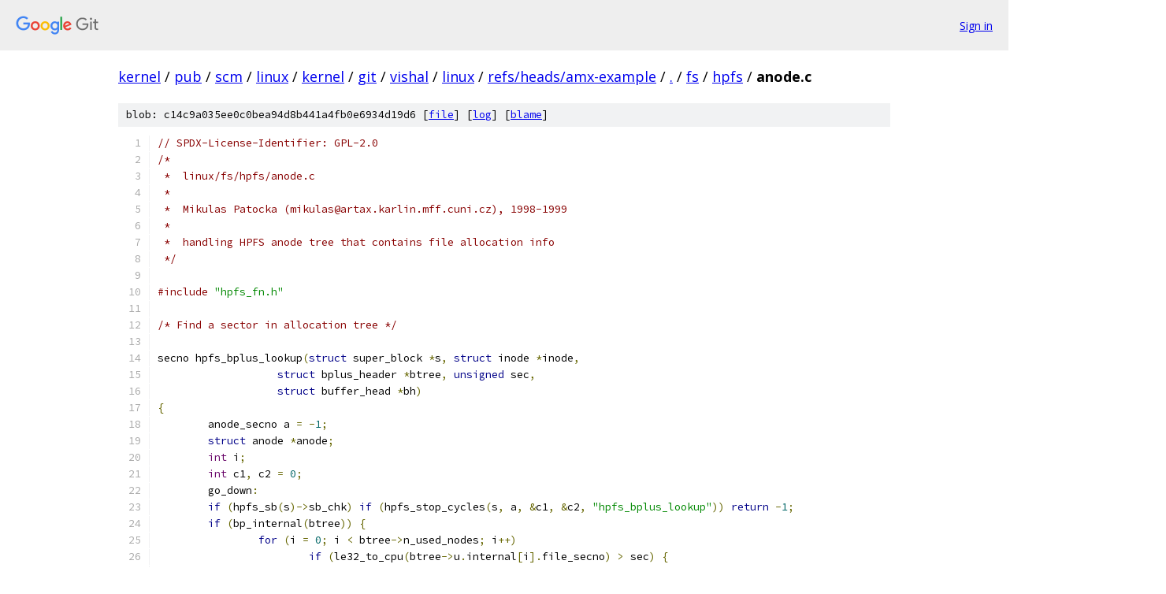

--- FILE ---
content_type: text/html; charset=utf-8
request_url: https://kernel.googlesource.com/pub/scm/linux/kernel/git/vishal/linux/+/refs/heads/amx-example/fs/hpfs/anode.c
body_size: 11293
content:
<!DOCTYPE html><html lang="en"><head><meta charset="utf-8"><meta name="viewport" content="width=device-width, initial-scale=1"><title>fs/hpfs/anode.c - pub/scm/linux/kernel/git/vishal/linux - Git at Google</title><link rel="stylesheet" type="text/css" href="/+static/base.css"><link rel="stylesheet" type="text/css" href="/+static/prettify/prettify.css"><!-- default customHeadTagPart --></head><body class="Site"><header class="Site-header"><div class="Header"><a class="Header-image" href="/"><img src="//www.gstatic.com/images/branding/lockups/2x/lockup_git_color_108x24dp.png" width="108" height="24" alt="Google Git"></a><div class="Header-menu"> <a class="Header-menuItem" href="https://accounts.google.com/AccountChooser?faa=1&amp;continue=https://kernel.googlesource.com/login/pub/scm/linux/kernel/git/vishal/linux/%2B/refs/heads/amx-example/fs/hpfs/anode.c">Sign in</a> </div></div></header><div class="Site-content"><div class="Container "><div class="Breadcrumbs"><a class="Breadcrumbs-crumb" href="/?format=HTML">kernel</a> / <a class="Breadcrumbs-crumb" href="/pub/">pub</a> / <a class="Breadcrumbs-crumb" href="/pub/scm/">scm</a> / <a class="Breadcrumbs-crumb" href="/pub/scm/linux/">linux</a> / <a class="Breadcrumbs-crumb" href="/pub/scm/linux/kernel/">kernel</a> / <a class="Breadcrumbs-crumb" href="/pub/scm/linux/kernel/git/">git</a> / <a class="Breadcrumbs-crumb" href="/pub/scm/linux/kernel/git/vishal/">vishal</a> / <a class="Breadcrumbs-crumb" href="/pub/scm/linux/kernel/git/vishal/linux/">linux</a> / <a class="Breadcrumbs-crumb" href="/pub/scm/linux/kernel/git/vishal/linux/+/refs/heads/amx-example">refs/heads/amx-example</a> / <a class="Breadcrumbs-crumb" href="/pub/scm/linux/kernel/git/vishal/linux/+/refs/heads/amx-example/">.</a> / <a class="Breadcrumbs-crumb" href="/pub/scm/linux/kernel/git/vishal/linux/+/refs/heads/amx-example/fs">fs</a> / <a class="Breadcrumbs-crumb" href="/pub/scm/linux/kernel/git/vishal/linux/+/refs/heads/amx-example/fs/hpfs">hpfs</a> / <span class="Breadcrumbs-crumb">anode.c</span></div><div class="u-sha1 u-monospace BlobSha1">blob: c14c9a035ee0c0bea94d8b441a4fb0e6934d19d6 [<a href="/pub/scm/linux/kernel/git/vishal/linux/+/refs/heads/amx-example/fs/hpfs/anode.c">file</a>] [<a href="/pub/scm/linux/kernel/git/vishal/linux/+log/refs/heads/amx-example/fs/hpfs/anode.c">log</a>] [<a href="/pub/scm/linux/kernel/git/vishal/linux/+blame/refs/heads/amx-example/fs/hpfs/anode.c">blame</a>]</div><table class="FileContents"><tr class="u-pre u-monospace FileContents-line"><td class="u-lineNum u-noSelect FileContents-lineNum" data-line-number="1"></td><td class="FileContents-lineContents" id="1"><span class="com">// SPDX-License-Identifier: GPL-2.0</span></td></tr><tr class="u-pre u-monospace FileContents-line"><td class="u-lineNum u-noSelect FileContents-lineNum" data-line-number="2"></td><td class="FileContents-lineContents" id="2"><span class="com">/*</span></td></tr><tr class="u-pre u-monospace FileContents-line"><td class="u-lineNum u-noSelect FileContents-lineNum" data-line-number="3"></td><td class="FileContents-lineContents" id="3"><span class="com"> *  linux/fs/hpfs/anode.c</span></td></tr><tr class="u-pre u-monospace FileContents-line"><td class="u-lineNum u-noSelect FileContents-lineNum" data-line-number="4"></td><td class="FileContents-lineContents" id="4"><span class="com"> *</span></td></tr><tr class="u-pre u-monospace FileContents-line"><td class="u-lineNum u-noSelect FileContents-lineNum" data-line-number="5"></td><td class="FileContents-lineContents" id="5"><span class="com"> *  Mikulas Patocka (mikulas@artax.karlin.mff.cuni.cz), 1998-1999</span></td></tr><tr class="u-pre u-monospace FileContents-line"><td class="u-lineNum u-noSelect FileContents-lineNum" data-line-number="6"></td><td class="FileContents-lineContents" id="6"><span class="com"> *</span></td></tr><tr class="u-pre u-monospace FileContents-line"><td class="u-lineNum u-noSelect FileContents-lineNum" data-line-number="7"></td><td class="FileContents-lineContents" id="7"><span class="com"> *  handling HPFS anode tree that contains file allocation info</span></td></tr><tr class="u-pre u-monospace FileContents-line"><td class="u-lineNum u-noSelect FileContents-lineNum" data-line-number="8"></td><td class="FileContents-lineContents" id="8"><span class="com"> */</span></td></tr><tr class="u-pre u-monospace FileContents-line"><td class="u-lineNum u-noSelect FileContents-lineNum" data-line-number="9"></td><td class="FileContents-lineContents" id="9"></td></tr><tr class="u-pre u-monospace FileContents-line"><td class="u-lineNum u-noSelect FileContents-lineNum" data-line-number="10"></td><td class="FileContents-lineContents" id="10"><span class="com">#include</span><span class="pln"> </span><span class="str">&quot;hpfs_fn.h&quot;</span></td></tr><tr class="u-pre u-monospace FileContents-line"><td class="u-lineNum u-noSelect FileContents-lineNum" data-line-number="11"></td><td class="FileContents-lineContents" id="11"></td></tr><tr class="u-pre u-monospace FileContents-line"><td class="u-lineNum u-noSelect FileContents-lineNum" data-line-number="12"></td><td class="FileContents-lineContents" id="12"><span class="com">/* Find a sector in allocation tree */</span></td></tr><tr class="u-pre u-monospace FileContents-line"><td class="u-lineNum u-noSelect FileContents-lineNum" data-line-number="13"></td><td class="FileContents-lineContents" id="13"></td></tr><tr class="u-pre u-monospace FileContents-line"><td class="u-lineNum u-noSelect FileContents-lineNum" data-line-number="14"></td><td class="FileContents-lineContents" id="14"><span class="pln">secno hpfs_bplus_lookup</span><span class="pun">(</span><span class="kwd">struct</span><span class="pln"> super_block </span><span class="pun">*</span><span class="pln">s</span><span class="pun">,</span><span class="pln"> </span><span class="kwd">struct</span><span class="pln"> inode </span><span class="pun">*</span><span class="pln">inode</span><span class="pun">,</span></td></tr><tr class="u-pre u-monospace FileContents-line"><td class="u-lineNum u-noSelect FileContents-lineNum" data-line-number="15"></td><td class="FileContents-lineContents" id="15"><span class="pln">		   </span><span class="kwd">struct</span><span class="pln"> bplus_header </span><span class="pun">*</span><span class="pln">btree</span><span class="pun">,</span><span class="pln"> </span><span class="kwd">unsigned</span><span class="pln"> sec</span><span class="pun">,</span></td></tr><tr class="u-pre u-monospace FileContents-line"><td class="u-lineNum u-noSelect FileContents-lineNum" data-line-number="16"></td><td class="FileContents-lineContents" id="16"><span class="pln">		   </span><span class="kwd">struct</span><span class="pln"> buffer_head </span><span class="pun">*</span><span class="pln">bh</span><span class="pun">)</span></td></tr><tr class="u-pre u-monospace FileContents-line"><td class="u-lineNum u-noSelect FileContents-lineNum" data-line-number="17"></td><td class="FileContents-lineContents" id="17"><span class="pun">{</span></td></tr><tr class="u-pre u-monospace FileContents-line"><td class="u-lineNum u-noSelect FileContents-lineNum" data-line-number="18"></td><td class="FileContents-lineContents" id="18"><span class="pln">	anode_secno a </span><span class="pun">=</span><span class="pln"> </span><span class="pun">-</span><span class="lit">1</span><span class="pun">;</span></td></tr><tr class="u-pre u-monospace FileContents-line"><td class="u-lineNum u-noSelect FileContents-lineNum" data-line-number="19"></td><td class="FileContents-lineContents" id="19"><span class="pln">	</span><span class="kwd">struct</span><span class="pln"> anode </span><span class="pun">*</span><span class="pln">anode</span><span class="pun">;</span></td></tr><tr class="u-pre u-monospace FileContents-line"><td class="u-lineNum u-noSelect FileContents-lineNum" data-line-number="20"></td><td class="FileContents-lineContents" id="20"><span class="pln">	</span><span class="typ">int</span><span class="pln"> i</span><span class="pun">;</span></td></tr><tr class="u-pre u-monospace FileContents-line"><td class="u-lineNum u-noSelect FileContents-lineNum" data-line-number="21"></td><td class="FileContents-lineContents" id="21"><span class="pln">	</span><span class="typ">int</span><span class="pln"> c1</span><span class="pun">,</span><span class="pln"> c2 </span><span class="pun">=</span><span class="pln"> </span><span class="lit">0</span><span class="pun">;</span></td></tr><tr class="u-pre u-monospace FileContents-line"><td class="u-lineNum u-noSelect FileContents-lineNum" data-line-number="22"></td><td class="FileContents-lineContents" id="22"><span class="pln">	go_down</span><span class="pun">:</span></td></tr><tr class="u-pre u-monospace FileContents-line"><td class="u-lineNum u-noSelect FileContents-lineNum" data-line-number="23"></td><td class="FileContents-lineContents" id="23"><span class="pln">	</span><span class="kwd">if</span><span class="pln"> </span><span class="pun">(</span><span class="pln">hpfs_sb</span><span class="pun">(</span><span class="pln">s</span><span class="pun">)-&gt;</span><span class="pln">sb_chk</span><span class="pun">)</span><span class="pln"> </span><span class="kwd">if</span><span class="pln"> </span><span class="pun">(</span><span class="pln">hpfs_stop_cycles</span><span class="pun">(</span><span class="pln">s</span><span class="pun">,</span><span class="pln"> a</span><span class="pun">,</span><span class="pln"> </span><span class="pun">&amp;</span><span class="pln">c1</span><span class="pun">,</span><span class="pln"> </span><span class="pun">&amp;</span><span class="pln">c2</span><span class="pun">,</span><span class="pln"> </span><span class="str">&quot;hpfs_bplus_lookup&quot;</span><span class="pun">))</span><span class="pln"> </span><span class="kwd">return</span><span class="pln"> </span><span class="pun">-</span><span class="lit">1</span><span class="pun">;</span></td></tr><tr class="u-pre u-monospace FileContents-line"><td class="u-lineNum u-noSelect FileContents-lineNum" data-line-number="24"></td><td class="FileContents-lineContents" id="24"><span class="pln">	</span><span class="kwd">if</span><span class="pln"> </span><span class="pun">(</span><span class="pln">bp_internal</span><span class="pun">(</span><span class="pln">btree</span><span class="pun">))</span><span class="pln"> </span><span class="pun">{</span></td></tr><tr class="u-pre u-monospace FileContents-line"><td class="u-lineNum u-noSelect FileContents-lineNum" data-line-number="25"></td><td class="FileContents-lineContents" id="25"><span class="pln">		</span><span class="kwd">for</span><span class="pln"> </span><span class="pun">(</span><span class="pln">i </span><span class="pun">=</span><span class="pln"> </span><span class="lit">0</span><span class="pun">;</span><span class="pln"> i </span><span class="pun">&lt;</span><span class="pln"> btree</span><span class="pun">-&gt;</span><span class="pln">n_used_nodes</span><span class="pun">;</span><span class="pln"> i</span><span class="pun">++)</span></td></tr><tr class="u-pre u-monospace FileContents-line"><td class="u-lineNum u-noSelect FileContents-lineNum" data-line-number="26"></td><td class="FileContents-lineContents" id="26"><span class="pln">			</span><span class="kwd">if</span><span class="pln"> </span><span class="pun">(</span><span class="pln">le32_to_cpu</span><span class="pun">(</span><span class="pln">btree</span><span class="pun">-&gt;</span><span class="pln">u</span><span class="pun">.</span><span class="pln">internal</span><span class="pun">[</span><span class="pln">i</span><span class="pun">].</span><span class="pln">file_secno</span><span class="pun">)</span><span class="pln"> </span><span class="pun">&gt;</span><span class="pln"> sec</span><span class="pun">)</span><span class="pln"> </span><span class="pun">{</span></td></tr><tr class="u-pre u-monospace FileContents-line"><td class="u-lineNum u-noSelect FileContents-lineNum" data-line-number="27"></td><td class="FileContents-lineContents" id="27"><span class="pln">				a </span><span class="pun">=</span><span class="pln"> le32_to_cpu</span><span class="pun">(</span><span class="pln">btree</span><span class="pun">-&gt;</span><span class="pln">u</span><span class="pun">.</span><span class="pln">internal</span><span class="pun">[</span><span class="pln">i</span><span class="pun">].</span><span class="pln">down</span><span class="pun">);</span></td></tr><tr class="u-pre u-monospace FileContents-line"><td class="u-lineNum u-noSelect FileContents-lineNum" data-line-number="28"></td><td class="FileContents-lineContents" id="28"><span class="pln">				brelse</span><span class="pun">(</span><span class="pln">bh</span><span class="pun">);</span></td></tr><tr class="u-pre u-monospace FileContents-line"><td class="u-lineNum u-noSelect FileContents-lineNum" data-line-number="29"></td><td class="FileContents-lineContents" id="29"><span class="pln">				</span><span class="kwd">if</span><span class="pln"> </span><span class="pun">(!(</span><span class="pln">anode </span><span class="pun">=</span><span class="pln"> hpfs_map_anode</span><span class="pun">(</span><span class="pln">s</span><span class="pun">,</span><span class="pln"> a</span><span class="pun">,</span><span class="pln"> </span><span class="pun">&amp;</span><span class="pln">bh</span><span class="pun">)))</span><span class="pln"> </span><span class="kwd">return</span><span class="pln"> </span><span class="pun">-</span><span class="lit">1</span><span class="pun">;</span></td></tr><tr class="u-pre u-monospace FileContents-line"><td class="u-lineNum u-noSelect FileContents-lineNum" data-line-number="30"></td><td class="FileContents-lineContents" id="30"><span class="pln">				btree </span><span class="pun">=</span><span class="pln"> </span><span class="pun">&amp;</span><span class="pln">anode</span><span class="pun">-&gt;</span><span class="pln">btree</span><span class="pun">;</span></td></tr><tr class="u-pre u-monospace FileContents-line"><td class="u-lineNum u-noSelect FileContents-lineNum" data-line-number="31"></td><td class="FileContents-lineContents" id="31"><span class="pln">				</span><span class="kwd">goto</span><span class="pln"> go_down</span><span class="pun">;</span></td></tr><tr class="u-pre u-monospace FileContents-line"><td class="u-lineNum u-noSelect FileContents-lineNum" data-line-number="32"></td><td class="FileContents-lineContents" id="32"><span class="pln">			</span><span class="pun">}</span></td></tr><tr class="u-pre u-monospace FileContents-line"><td class="u-lineNum u-noSelect FileContents-lineNum" data-line-number="33"></td><td class="FileContents-lineContents" id="33"><span class="pln">		hpfs_error</span><span class="pun">(</span><span class="pln">s</span><span class="pun">,</span><span class="pln"> </span><span class="str">&quot;sector %08x not found in internal anode %08x&quot;</span><span class="pun">,</span><span class="pln"> sec</span><span class="pun">,</span><span class="pln"> a</span><span class="pun">);</span></td></tr><tr class="u-pre u-monospace FileContents-line"><td class="u-lineNum u-noSelect FileContents-lineNum" data-line-number="34"></td><td class="FileContents-lineContents" id="34"><span class="pln">		brelse</span><span class="pun">(</span><span class="pln">bh</span><span class="pun">);</span></td></tr><tr class="u-pre u-monospace FileContents-line"><td class="u-lineNum u-noSelect FileContents-lineNum" data-line-number="35"></td><td class="FileContents-lineContents" id="35"><span class="pln">		</span><span class="kwd">return</span><span class="pln"> </span><span class="pun">-</span><span class="lit">1</span><span class="pun">;</span></td></tr><tr class="u-pre u-monospace FileContents-line"><td class="u-lineNum u-noSelect FileContents-lineNum" data-line-number="36"></td><td class="FileContents-lineContents" id="36"><span class="pln">	</span><span class="pun">}</span></td></tr><tr class="u-pre u-monospace FileContents-line"><td class="u-lineNum u-noSelect FileContents-lineNum" data-line-number="37"></td><td class="FileContents-lineContents" id="37"><span class="pln">	</span><span class="kwd">for</span><span class="pln"> </span><span class="pun">(</span><span class="pln">i </span><span class="pun">=</span><span class="pln"> </span><span class="lit">0</span><span class="pun">;</span><span class="pln"> i </span><span class="pun">&lt;</span><span class="pln"> btree</span><span class="pun">-&gt;</span><span class="pln">n_used_nodes</span><span class="pun">;</span><span class="pln"> i</span><span class="pun">++)</span></td></tr><tr class="u-pre u-monospace FileContents-line"><td class="u-lineNum u-noSelect FileContents-lineNum" data-line-number="38"></td><td class="FileContents-lineContents" id="38"><span class="pln">		</span><span class="kwd">if</span><span class="pln"> </span><span class="pun">(</span><span class="pln">le32_to_cpu</span><span class="pun">(</span><span class="pln">btree</span><span class="pun">-&gt;</span><span class="pln">u</span><span class="pun">.</span><span class="pln">external</span><span class="pun">[</span><span class="pln">i</span><span class="pun">].</span><span class="pln">file_secno</span><span class="pun">)</span><span class="pln"> </span><span class="pun">&lt;=</span><span class="pln"> sec </span><span class="pun">&amp;&amp;</span></td></tr><tr class="u-pre u-monospace FileContents-line"><td class="u-lineNum u-noSelect FileContents-lineNum" data-line-number="39"></td><td class="FileContents-lineContents" id="39"><span class="pln">		    le32_to_cpu</span><span class="pun">(</span><span class="pln">btree</span><span class="pun">-&gt;</span><span class="pln">u</span><span class="pun">.</span><span class="pln">external</span><span class="pun">[</span><span class="pln">i</span><span class="pun">].</span><span class="pln">file_secno</span><span class="pun">)</span><span class="pln"> </span><span class="pun">+</span><span class="pln"> le32_to_cpu</span><span class="pun">(</span><span class="pln">btree</span><span class="pun">-&gt;</span><span class="pln">u</span><span class="pun">.</span><span class="pln">external</span><span class="pun">[</span><span class="pln">i</span><span class="pun">].</span><span class="pln">length</span><span class="pun">)</span><span class="pln"> </span><span class="pun">&gt;</span><span class="pln"> sec</span><span class="pun">)</span><span class="pln"> </span><span class="pun">{</span></td></tr><tr class="u-pre u-monospace FileContents-line"><td class="u-lineNum u-noSelect FileContents-lineNum" data-line-number="40"></td><td class="FileContents-lineContents" id="40"><span class="pln">			a </span><span class="pun">=</span><span class="pln"> le32_to_cpu</span><span class="pun">(</span><span class="pln">btree</span><span class="pun">-&gt;</span><span class="pln">u</span><span class="pun">.</span><span class="pln">external</span><span class="pun">[</span><span class="pln">i</span><span class="pun">].</span><span class="pln">disk_secno</span><span class="pun">)</span><span class="pln"> </span><span class="pun">+</span><span class="pln"> sec </span><span class="pun">-</span><span class="pln"> le32_to_cpu</span><span class="pun">(</span><span class="pln">btree</span><span class="pun">-&gt;</span><span class="pln">u</span><span class="pun">.</span><span class="pln">external</span><span class="pun">[</span><span class="pln">i</span><span class="pun">].</span><span class="pln">file_secno</span><span class="pun">);</span></td></tr><tr class="u-pre u-monospace FileContents-line"><td class="u-lineNum u-noSelect FileContents-lineNum" data-line-number="41"></td><td class="FileContents-lineContents" id="41"><span class="pln">			</span><span class="kwd">if</span><span class="pln"> </span><span class="pun">(</span><span class="pln">hpfs_sb</span><span class="pun">(</span><span class="pln">s</span><span class="pun">)-&gt;</span><span class="pln">sb_chk</span><span class="pun">)</span><span class="pln"> </span><span class="kwd">if</span><span class="pln"> </span><span class="pun">(</span><span class="pln">hpfs_chk_sectors</span><span class="pun">(</span><span class="pln">s</span><span class="pun">,</span><span class="pln"> a</span><span class="pun">,</span><span class="pln"> </span><span class="lit">1</span><span class="pun">,</span><span class="pln"> </span><span class="str">&quot;data&quot;</span><span class="pun">))</span><span class="pln"> </span><span class="pun">{</span></td></tr><tr class="u-pre u-monospace FileContents-line"><td class="u-lineNum u-noSelect FileContents-lineNum" data-line-number="42"></td><td class="FileContents-lineContents" id="42"><span class="pln">				brelse</span><span class="pun">(</span><span class="pln">bh</span><span class="pun">);</span></td></tr><tr class="u-pre u-monospace FileContents-line"><td class="u-lineNum u-noSelect FileContents-lineNum" data-line-number="43"></td><td class="FileContents-lineContents" id="43"><span class="pln">				</span><span class="kwd">return</span><span class="pln"> </span><span class="pun">-</span><span class="lit">1</span><span class="pun">;</span></td></tr><tr class="u-pre u-monospace FileContents-line"><td class="u-lineNum u-noSelect FileContents-lineNum" data-line-number="44"></td><td class="FileContents-lineContents" id="44"><span class="pln">			</span><span class="pun">}</span></td></tr><tr class="u-pre u-monospace FileContents-line"><td class="u-lineNum u-noSelect FileContents-lineNum" data-line-number="45"></td><td class="FileContents-lineContents" id="45"><span class="pln">			</span><span class="kwd">if</span><span class="pln"> </span><span class="pun">(</span><span class="pln">inode</span><span class="pun">)</span><span class="pln"> </span><span class="pun">{</span></td></tr><tr class="u-pre u-monospace FileContents-line"><td class="u-lineNum u-noSelect FileContents-lineNum" data-line-number="46"></td><td class="FileContents-lineContents" id="46"><span class="pln">				</span><span class="kwd">struct</span><span class="pln"> hpfs_inode_info </span><span class="pun">*</span><span class="pln">hpfs_inode </span><span class="pun">=</span><span class="pln"> hpfs_i</span><span class="pun">(</span><span class="pln">inode</span><span class="pun">);</span></td></tr><tr class="u-pre u-monospace FileContents-line"><td class="u-lineNum u-noSelect FileContents-lineNum" data-line-number="47"></td><td class="FileContents-lineContents" id="47"><span class="pln">				hpfs_inode</span><span class="pun">-&gt;</span><span class="pln">i_file_sec </span><span class="pun">=</span><span class="pln"> le32_to_cpu</span><span class="pun">(</span><span class="pln">btree</span><span class="pun">-&gt;</span><span class="pln">u</span><span class="pun">.</span><span class="pln">external</span><span class="pun">[</span><span class="pln">i</span><span class="pun">].</span><span class="pln">file_secno</span><span class="pun">);</span></td></tr><tr class="u-pre u-monospace FileContents-line"><td class="u-lineNum u-noSelect FileContents-lineNum" data-line-number="48"></td><td class="FileContents-lineContents" id="48"><span class="pln">				hpfs_inode</span><span class="pun">-&gt;</span><span class="pln">i_disk_sec </span><span class="pun">=</span><span class="pln"> le32_to_cpu</span><span class="pun">(</span><span class="pln">btree</span><span class="pun">-&gt;</span><span class="pln">u</span><span class="pun">.</span><span class="pln">external</span><span class="pun">[</span><span class="pln">i</span><span class="pun">].</span><span class="pln">disk_secno</span><span class="pun">);</span></td></tr><tr class="u-pre u-monospace FileContents-line"><td class="u-lineNum u-noSelect FileContents-lineNum" data-line-number="49"></td><td class="FileContents-lineContents" id="49"><span class="pln">				hpfs_inode</span><span class="pun">-&gt;</span><span class="pln">i_n_secs </span><span class="pun">=</span><span class="pln"> le32_to_cpu</span><span class="pun">(</span><span class="pln">btree</span><span class="pun">-&gt;</span><span class="pln">u</span><span class="pun">.</span><span class="pln">external</span><span class="pun">[</span><span class="pln">i</span><span class="pun">].</span><span class="pln">length</span><span class="pun">);</span></td></tr><tr class="u-pre u-monospace FileContents-line"><td class="u-lineNum u-noSelect FileContents-lineNum" data-line-number="50"></td><td class="FileContents-lineContents" id="50"><span class="pln">			</span><span class="pun">}</span></td></tr><tr class="u-pre u-monospace FileContents-line"><td class="u-lineNum u-noSelect FileContents-lineNum" data-line-number="51"></td><td class="FileContents-lineContents" id="51"><span class="pln">			brelse</span><span class="pun">(</span><span class="pln">bh</span><span class="pun">);</span></td></tr><tr class="u-pre u-monospace FileContents-line"><td class="u-lineNum u-noSelect FileContents-lineNum" data-line-number="52"></td><td class="FileContents-lineContents" id="52"><span class="pln">			</span><span class="kwd">return</span><span class="pln"> a</span><span class="pun">;</span></td></tr><tr class="u-pre u-monospace FileContents-line"><td class="u-lineNum u-noSelect FileContents-lineNum" data-line-number="53"></td><td class="FileContents-lineContents" id="53"><span class="pln">		</span><span class="pun">}</span></td></tr><tr class="u-pre u-monospace FileContents-line"><td class="u-lineNum u-noSelect FileContents-lineNum" data-line-number="54"></td><td class="FileContents-lineContents" id="54"><span class="pln">	hpfs_error</span><span class="pun">(</span><span class="pln">s</span><span class="pun">,</span><span class="pln"> </span><span class="str">&quot;sector %08x not found in external anode %08x&quot;</span><span class="pun">,</span><span class="pln"> sec</span><span class="pun">,</span><span class="pln"> a</span><span class="pun">);</span></td></tr><tr class="u-pre u-monospace FileContents-line"><td class="u-lineNum u-noSelect FileContents-lineNum" data-line-number="55"></td><td class="FileContents-lineContents" id="55"><span class="pln">	brelse</span><span class="pun">(</span><span class="pln">bh</span><span class="pun">);</span></td></tr><tr class="u-pre u-monospace FileContents-line"><td class="u-lineNum u-noSelect FileContents-lineNum" data-line-number="56"></td><td class="FileContents-lineContents" id="56"><span class="pln">	</span><span class="kwd">return</span><span class="pln"> </span><span class="pun">-</span><span class="lit">1</span><span class="pun">;</span></td></tr><tr class="u-pre u-monospace FileContents-line"><td class="u-lineNum u-noSelect FileContents-lineNum" data-line-number="57"></td><td class="FileContents-lineContents" id="57"><span class="pun">}</span></td></tr><tr class="u-pre u-monospace FileContents-line"><td class="u-lineNum u-noSelect FileContents-lineNum" data-line-number="58"></td><td class="FileContents-lineContents" id="58"></td></tr><tr class="u-pre u-monospace FileContents-line"><td class="u-lineNum u-noSelect FileContents-lineNum" data-line-number="59"></td><td class="FileContents-lineContents" id="59"><span class="com">/* Add a sector to tree */</span></td></tr><tr class="u-pre u-monospace FileContents-line"><td class="u-lineNum u-noSelect FileContents-lineNum" data-line-number="60"></td><td class="FileContents-lineContents" id="60"></td></tr><tr class="u-pre u-monospace FileContents-line"><td class="u-lineNum u-noSelect FileContents-lineNum" data-line-number="61"></td><td class="FileContents-lineContents" id="61"><span class="pln">secno hpfs_add_sector_to_btree</span><span class="pun">(</span><span class="kwd">struct</span><span class="pln"> super_block </span><span class="pun">*</span><span class="pln">s</span><span class="pun">,</span><span class="pln"> secno node</span><span class="pun">,</span><span class="pln"> </span><span class="typ">int</span><span class="pln"> fnod</span><span class="pun">,</span><span class="pln"> </span><span class="kwd">unsigned</span><span class="pln"> fsecno</span><span class="pun">)</span></td></tr><tr class="u-pre u-monospace FileContents-line"><td class="u-lineNum u-noSelect FileContents-lineNum" data-line-number="62"></td><td class="FileContents-lineContents" id="62"><span class="pun">{</span></td></tr><tr class="u-pre u-monospace FileContents-line"><td class="u-lineNum u-noSelect FileContents-lineNum" data-line-number="63"></td><td class="FileContents-lineContents" id="63"><span class="pln">	</span><span class="kwd">struct</span><span class="pln"> bplus_header </span><span class="pun">*</span><span class="pln">btree</span><span class="pun">;</span></td></tr><tr class="u-pre u-monospace FileContents-line"><td class="u-lineNum u-noSelect FileContents-lineNum" data-line-number="64"></td><td class="FileContents-lineContents" id="64"><span class="pln">	</span><span class="kwd">struct</span><span class="pln"> anode </span><span class="pun">*</span><span class="pln">anode </span><span class="pun">=</span><span class="pln"> NULL</span><span class="pun">,</span><span class="pln"> </span><span class="pun">*</span><span class="pln">ranode </span><span class="pun">=</span><span class="pln"> NULL</span><span class="pun">;</span></td></tr><tr class="u-pre u-monospace FileContents-line"><td class="u-lineNum u-noSelect FileContents-lineNum" data-line-number="65"></td><td class="FileContents-lineContents" id="65"><span class="pln">	</span><span class="kwd">struct</span><span class="pln"> fnode </span><span class="pun">*</span><span class="pln">fnode</span><span class="pun">;</span></td></tr><tr class="u-pre u-monospace FileContents-line"><td class="u-lineNum u-noSelect FileContents-lineNum" data-line-number="66"></td><td class="FileContents-lineContents" id="66"><span class="pln">	anode_secno a</span><span class="pun">,</span><span class="pln"> na </span><span class="pun">=</span><span class="pln"> </span><span class="pun">-</span><span class="lit">1</span><span class="pun">,</span><span class="pln"> ra</span><span class="pun">,</span><span class="pln"> up </span><span class="pun">=</span><span class="pln"> </span><span class="pun">-</span><span class="lit">1</span><span class="pun">;</span></td></tr><tr class="u-pre u-monospace FileContents-line"><td class="u-lineNum u-noSelect FileContents-lineNum" data-line-number="67"></td><td class="FileContents-lineContents" id="67"><span class="pln">	secno se</span><span class="pun">;</span></td></tr><tr class="u-pre u-monospace FileContents-line"><td class="u-lineNum u-noSelect FileContents-lineNum" data-line-number="68"></td><td class="FileContents-lineContents" id="68"><span class="pln">	</span><span class="kwd">struct</span><span class="pln"> buffer_head </span><span class="pun">*</span><span class="pln">bh</span><span class="pun">,</span><span class="pln"> </span><span class="pun">*</span><span class="pln">bh1</span><span class="pun">,</span><span class="pln"> </span><span class="pun">*</span><span class="pln">bh2</span><span class="pun">;</span></td></tr><tr class="u-pre u-monospace FileContents-line"><td class="u-lineNum u-noSelect FileContents-lineNum" data-line-number="69"></td><td class="FileContents-lineContents" id="69"><span class="pln">	</span><span class="typ">int</span><span class="pln"> n</span><span class="pun">;</span></td></tr><tr class="u-pre u-monospace FileContents-line"><td class="u-lineNum u-noSelect FileContents-lineNum" data-line-number="70"></td><td class="FileContents-lineContents" id="70"><span class="pln">	</span><span class="kwd">unsigned</span><span class="pln"> fs</span><span class="pun">;</span></td></tr><tr class="u-pre u-monospace FileContents-line"><td class="u-lineNum u-noSelect FileContents-lineNum" data-line-number="71"></td><td class="FileContents-lineContents" id="71"><span class="pln">	</span><span class="typ">int</span><span class="pln"> c1</span><span class="pun">,</span><span class="pln"> c2 </span><span class="pun">=</span><span class="pln"> </span><span class="lit">0</span><span class="pun">;</span></td></tr><tr class="u-pre u-monospace FileContents-line"><td class="u-lineNum u-noSelect FileContents-lineNum" data-line-number="72"></td><td class="FileContents-lineContents" id="72"><span class="pln">	</span><span class="kwd">if</span><span class="pln"> </span><span class="pun">(</span><span class="pln">fnod</span><span class="pun">)</span><span class="pln"> </span><span class="pun">{</span></td></tr><tr class="u-pre u-monospace FileContents-line"><td class="u-lineNum u-noSelect FileContents-lineNum" data-line-number="73"></td><td class="FileContents-lineContents" id="73"><span class="pln">		</span><span class="kwd">if</span><span class="pln"> </span><span class="pun">(!(</span><span class="pln">fnode </span><span class="pun">=</span><span class="pln"> hpfs_map_fnode</span><span class="pun">(</span><span class="pln">s</span><span class="pun">,</span><span class="pln"> node</span><span class="pun">,</span><span class="pln"> </span><span class="pun">&amp;</span><span class="pln">bh</span><span class="pun">)))</span><span class="pln"> </span><span class="kwd">return</span><span class="pln"> </span><span class="pun">-</span><span class="lit">1</span><span class="pun">;</span></td></tr><tr class="u-pre u-monospace FileContents-line"><td class="u-lineNum u-noSelect FileContents-lineNum" data-line-number="74"></td><td class="FileContents-lineContents" id="74"><span class="pln">		btree </span><span class="pun">=</span><span class="pln"> </span><span class="pun">&amp;</span><span class="pln">fnode</span><span class="pun">-&gt;</span><span class="pln">btree</span><span class="pun">;</span></td></tr><tr class="u-pre u-monospace FileContents-line"><td class="u-lineNum u-noSelect FileContents-lineNum" data-line-number="75"></td><td class="FileContents-lineContents" id="75"><span class="pln">	</span><span class="pun">}</span><span class="pln"> </span><span class="kwd">else</span><span class="pln"> </span><span class="pun">{</span></td></tr><tr class="u-pre u-monospace FileContents-line"><td class="u-lineNum u-noSelect FileContents-lineNum" data-line-number="76"></td><td class="FileContents-lineContents" id="76"><span class="pln">		</span><span class="kwd">if</span><span class="pln"> </span><span class="pun">(!(</span><span class="pln">anode </span><span class="pun">=</span><span class="pln"> hpfs_map_anode</span><span class="pun">(</span><span class="pln">s</span><span class="pun">,</span><span class="pln"> node</span><span class="pun">,</span><span class="pln"> </span><span class="pun">&amp;</span><span class="pln">bh</span><span class="pun">)))</span><span class="pln"> </span><span class="kwd">return</span><span class="pln"> </span><span class="pun">-</span><span class="lit">1</span><span class="pun">;</span></td></tr><tr class="u-pre u-monospace FileContents-line"><td class="u-lineNum u-noSelect FileContents-lineNum" data-line-number="77"></td><td class="FileContents-lineContents" id="77"><span class="pln">		btree </span><span class="pun">=</span><span class="pln"> </span><span class="pun">&amp;</span><span class="pln">anode</span><span class="pun">-&gt;</span><span class="pln">btree</span><span class="pun">;</span></td></tr><tr class="u-pre u-monospace FileContents-line"><td class="u-lineNum u-noSelect FileContents-lineNum" data-line-number="78"></td><td class="FileContents-lineContents" id="78"><span class="pln">	</span><span class="pun">}</span></td></tr><tr class="u-pre u-monospace FileContents-line"><td class="u-lineNum u-noSelect FileContents-lineNum" data-line-number="79"></td><td class="FileContents-lineContents" id="79"><span class="pln">	a </span><span class="pun">=</span><span class="pln"> node</span><span class="pun">;</span></td></tr><tr class="u-pre u-monospace FileContents-line"><td class="u-lineNum u-noSelect FileContents-lineNum" data-line-number="80"></td><td class="FileContents-lineContents" id="80"><span class="pln">	go_down</span><span class="pun">:</span></td></tr><tr class="u-pre u-monospace FileContents-line"><td class="u-lineNum u-noSelect FileContents-lineNum" data-line-number="81"></td><td class="FileContents-lineContents" id="81"><span class="pln">	</span><span class="kwd">if</span><span class="pln"> </span><span class="pun">((</span><span class="pln">n </span><span class="pun">=</span><span class="pln"> btree</span><span class="pun">-&gt;</span><span class="pln">n_used_nodes </span><span class="pun">-</span><span class="pln"> </span><span class="lit">1</span><span class="pun">)</span><span class="pln"> </span><span class="pun">&lt;</span><span class="pln"> </span><span class="pun">-!!</span><span class="pln">fnod</span><span class="pun">)</span><span class="pln"> </span><span class="pun">{</span></td></tr><tr class="u-pre u-monospace FileContents-line"><td class="u-lineNum u-noSelect FileContents-lineNum" data-line-number="82"></td><td class="FileContents-lineContents" id="82"><span class="pln">		hpfs_error</span><span class="pun">(</span><span class="pln">s</span><span class="pun">,</span><span class="pln"> </span><span class="str">&quot;anode %08x has no entries&quot;</span><span class="pun">,</span><span class="pln"> a</span><span class="pun">);</span></td></tr><tr class="u-pre u-monospace FileContents-line"><td class="u-lineNum u-noSelect FileContents-lineNum" data-line-number="83"></td><td class="FileContents-lineContents" id="83"><span class="pln">		brelse</span><span class="pun">(</span><span class="pln">bh</span><span class="pun">);</span></td></tr><tr class="u-pre u-monospace FileContents-line"><td class="u-lineNum u-noSelect FileContents-lineNum" data-line-number="84"></td><td class="FileContents-lineContents" id="84"><span class="pln">		</span><span class="kwd">return</span><span class="pln"> </span><span class="pun">-</span><span class="lit">1</span><span class="pun">;</span></td></tr><tr class="u-pre u-monospace FileContents-line"><td class="u-lineNum u-noSelect FileContents-lineNum" data-line-number="85"></td><td class="FileContents-lineContents" id="85"><span class="pln">	</span><span class="pun">}</span></td></tr><tr class="u-pre u-monospace FileContents-line"><td class="u-lineNum u-noSelect FileContents-lineNum" data-line-number="86"></td><td class="FileContents-lineContents" id="86"><span class="pln">	</span><span class="kwd">if</span><span class="pln"> </span><span class="pun">(</span><span class="pln">bp_internal</span><span class="pun">(</span><span class="pln">btree</span><span class="pun">))</span><span class="pln"> </span><span class="pun">{</span></td></tr><tr class="u-pre u-monospace FileContents-line"><td class="u-lineNum u-noSelect FileContents-lineNum" data-line-number="87"></td><td class="FileContents-lineContents" id="87"><span class="pln">		a </span><span class="pun">=</span><span class="pln"> le32_to_cpu</span><span class="pun">(</span><span class="pln">btree</span><span class="pun">-&gt;</span><span class="pln">u</span><span class="pun">.</span><span class="pln">internal</span><span class="pun">[</span><span class="pln">n</span><span class="pun">].</span><span class="pln">down</span><span class="pun">);</span></td></tr><tr class="u-pre u-monospace FileContents-line"><td class="u-lineNum u-noSelect FileContents-lineNum" data-line-number="88"></td><td class="FileContents-lineContents" id="88"><span class="pln">		btree</span><span class="pun">-&gt;</span><span class="pln">u</span><span class="pun">.</span><span class="pln">internal</span><span class="pun">[</span><span class="pln">n</span><span class="pun">].</span><span class="pln">file_secno </span><span class="pun">=</span><span class="pln"> cpu_to_le32</span><span class="pun">(-</span><span class="lit">1</span><span class="pun">);</span></td></tr><tr class="u-pre u-monospace FileContents-line"><td class="u-lineNum u-noSelect FileContents-lineNum" data-line-number="89"></td><td class="FileContents-lineContents" id="89"><span class="pln">		mark_buffer_dirty</span><span class="pun">(</span><span class="pln">bh</span><span class="pun">);</span></td></tr><tr class="u-pre u-monospace FileContents-line"><td class="u-lineNum u-noSelect FileContents-lineNum" data-line-number="90"></td><td class="FileContents-lineContents" id="90"><span class="pln">		brelse</span><span class="pun">(</span><span class="pln">bh</span><span class="pun">);</span></td></tr><tr class="u-pre u-monospace FileContents-line"><td class="u-lineNum u-noSelect FileContents-lineNum" data-line-number="91"></td><td class="FileContents-lineContents" id="91"><span class="pln">		</span><span class="kwd">if</span><span class="pln"> </span><span class="pun">(</span><span class="pln">hpfs_sb</span><span class="pun">(</span><span class="pln">s</span><span class="pun">)-&gt;</span><span class="pln">sb_chk</span><span class="pun">)</span></td></tr><tr class="u-pre u-monospace FileContents-line"><td class="u-lineNum u-noSelect FileContents-lineNum" data-line-number="92"></td><td class="FileContents-lineContents" id="92"><span class="pln">			</span><span class="kwd">if</span><span class="pln"> </span><span class="pun">(</span><span class="pln">hpfs_stop_cycles</span><span class="pun">(</span><span class="pln">s</span><span class="pun">,</span><span class="pln"> a</span><span class="pun">,</span><span class="pln"> </span><span class="pun">&amp;</span><span class="pln">c1</span><span class="pun">,</span><span class="pln"> </span><span class="pun">&amp;</span><span class="pln">c2</span><span class="pun">,</span><span class="pln"> </span><span class="str">&quot;hpfs_add_sector_to_btree #1&quot;</span><span class="pun">))</span><span class="pln"> </span><span class="kwd">return</span><span class="pln"> </span><span class="pun">-</span><span class="lit">1</span><span class="pun">;</span></td></tr><tr class="u-pre u-monospace FileContents-line"><td class="u-lineNum u-noSelect FileContents-lineNum" data-line-number="93"></td><td class="FileContents-lineContents" id="93"><span class="pln">		</span><span class="kwd">if</span><span class="pln"> </span><span class="pun">(!(</span><span class="pln">anode </span><span class="pun">=</span><span class="pln"> hpfs_map_anode</span><span class="pun">(</span><span class="pln">s</span><span class="pun">,</span><span class="pln"> a</span><span class="pun">,</span><span class="pln"> </span><span class="pun">&amp;</span><span class="pln">bh</span><span class="pun">)))</span><span class="pln"> </span><span class="kwd">return</span><span class="pln"> </span><span class="pun">-</span><span class="lit">1</span><span class="pun">;</span></td></tr><tr class="u-pre u-monospace FileContents-line"><td class="u-lineNum u-noSelect FileContents-lineNum" data-line-number="94"></td><td class="FileContents-lineContents" id="94"><span class="pln">		btree </span><span class="pun">=</span><span class="pln"> </span><span class="pun">&amp;</span><span class="pln">anode</span><span class="pun">-&gt;</span><span class="pln">btree</span><span class="pun">;</span></td></tr><tr class="u-pre u-monospace FileContents-line"><td class="u-lineNum u-noSelect FileContents-lineNum" data-line-number="95"></td><td class="FileContents-lineContents" id="95"><span class="pln">		</span><span class="kwd">goto</span><span class="pln"> go_down</span><span class="pun">;</span></td></tr><tr class="u-pre u-monospace FileContents-line"><td class="u-lineNum u-noSelect FileContents-lineNum" data-line-number="96"></td><td class="FileContents-lineContents" id="96"><span class="pln">	</span><span class="pun">}</span></td></tr><tr class="u-pre u-monospace FileContents-line"><td class="u-lineNum u-noSelect FileContents-lineNum" data-line-number="97"></td><td class="FileContents-lineContents" id="97"><span class="pln">	</span><span class="kwd">if</span><span class="pln"> </span><span class="pun">(</span><span class="pln">n </span><span class="pun">&gt;=</span><span class="pln"> </span><span class="lit">0</span><span class="pun">)</span><span class="pln"> </span><span class="pun">{</span></td></tr><tr class="u-pre u-monospace FileContents-line"><td class="u-lineNum u-noSelect FileContents-lineNum" data-line-number="98"></td><td class="FileContents-lineContents" id="98"><span class="pln">		</span><span class="kwd">if</span><span class="pln"> </span><span class="pun">(</span><span class="pln">le32_to_cpu</span><span class="pun">(</span><span class="pln">btree</span><span class="pun">-&gt;</span><span class="pln">u</span><span class="pun">.</span><span class="pln">external</span><span class="pun">[</span><span class="pln">n</span><span class="pun">].</span><span class="pln">file_secno</span><span class="pun">)</span><span class="pln"> </span><span class="pun">+</span><span class="pln"> le32_to_cpu</span><span class="pun">(</span><span class="pln">btree</span><span class="pun">-&gt;</span><span class="pln">u</span><span class="pun">.</span><span class="pln">external</span><span class="pun">[</span><span class="pln">n</span><span class="pun">].</span><span class="pln">length</span><span class="pun">)</span><span class="pln"> </span><span class="pun">!=</span><span class="pln"> fsecno</span><span class="pun">)</span><span class="pln"> </span><span class="pun">{</span></td></tr><tr class="u-pre u-monospace FileContents-line"><td class="u-lineNum u-noSelect FileContents-lineNum" data-line-number="99"></td><td class="FileContents-lineContents" id="99"><span class="pln">			hpfs_error</span><span class="pun">(</span><span class="pln">s</span><span class="pun">,</span><span class="pln"> </span><span class="str">&quot;allocated size %08x, trying to add sector %08x, %cnode %08x&quot;</span><span class="pun">,</span></td></tr><tr class="u-pre u-monospace FileContents-line"><td class="u-lineNum u-noSelect FileContents-lineNum" data-line-number="100"></td><td class="FileContents-lineContents" id="100"><span class="pln">				le32_to_cpu</span><span class="pun">(</span><span class="pln">btree</span><span class="pun">-&gt;</span><span class="pln">u</span><span class="pun">.</span><span class="pln">external</span><span class="pun">[</span><span class="pln">n</span><span class="pun">].</span><span class="pln">file_secno</span><span class="pun">)</span><span class="pln"> </span><span class="pun">+</span><span class="pln"> le32_to_cpu</span><span class="pun">(</span><span class="pln">btree</span><span class="pun">-&gt;</span><span class="pln">u</span><span class="pun">.</span><span class="pln">external</span><span class="pun">[</span><span class="pln">n</span><span class="pun">].</span><span class="pln">length</span><span class="pun">),</span><span class="pln"> fsecno</span><span class="pun">,</span></td></tr><tr class="u-pre u-monospace FileContents-line"><td class="u-lineNum u-noSelect FileContents-lineNum" data-line-number="101"></td><td class="FileContents-lineContents" id="101"><span class="pln">				fnod</span><span class="pun">?</span><span class="str">&#39;f&#39;</span><span class="pun">:</span><span class="str">&#39;a&#39;</span><span class="pun">,</span><span class="pln"> node</span><span class="pun">);</span></td></tr><tr class="u-pre u-monospace FileContents-line"><td class="u-lineNum u-noSelect FileContents-lineNum" data-line-number="102"></td><td class="FileContents-lineContents" id="102"><span class="pln">			brelse</span><span class="pun">(</span><span class="pln">bh</span><span class="pun">);</span></td></tr><tr class="u-pre u-monospace FileContents-line"><td class="u-lineNum u-noSelect FileContents-lineNum" data-line-number="103"></td><td class="FileContents-lineContents" id="103"><span class="pln">			</span><span class="kwd">return</span><span class="pln"> </span><span class="pun">-</span><span class="lit">1</span><span class="pun">;</span></td></tr><tr class="u-pre u-monospace FileContents-line"><td class="u-lineNum u-noSelect FileContents-lineNum" data-line-number="104"></td><td class="FileContents-lineContents" id="104"><span class="pln">		</span><span class="pun">}</span></td></tr><tr class="u-pre u-monospace FileContents-line"><td class="u-lineNum u-noSelect FileContents-lineNum" data-line-number="105"></td><td class="FileContents-lineContents" id="105"><span class="pln">		</span><span class="kwd">if</span><span class="pln"> </span><span class="pun">(</span><span class="pln">hpfs_alloc_if_possible</span><span class="pun">(</span><span class="pln">s</span><span class="pun">,</span><span class="pln"> se </span><span class="pun">=</span><span class="pln"> le32_to_cpu</span><span class="pun">(</span><span class="pln">btree</span><span class="pun">-&gt;</span><span class="pln">u</span><span class="pun">.</span><span class="pln">external</span><span class="pun">[</span><span class="pln">n</span><span class="pun">].</span><span class="pln">disk_secno</span><span class="pun">)</span><span class="pln"> </span><span class="pun">+</span><span class="pln"> le32_to_cpu</span><span class="pun">(</span><span class="pln">btree</span><span class="pun">-&gt;</span><span class="pln">u</span><span class="pun">.</span><span class="pln">external</span><span class="pun">[</span><span class="pln">n</span><span class="pun">].</span><span class="pln">length</span><span class="pun">)))</span><span class="pln"> </span><span class="pun">{</span></td></tr><tr class="u-pre u-monospace FileContents-line"><td class="u-lineNum u-noSelect FileContents-lineNum" data-line-number="106"></td><td class="FileContents-lineContents" id="106"><span class="pln">			le32_add_cpu</span><span class="pun">(&amp;</span><span class="pln">btree</span><span class="pun">-&gt;</span><span class="pln">u</span><span class="pun">.</span><span class="pln">external</span><span class="pun">[</span><span class="pln">n</span><span class="pun">].</span><span class="pln">length</span><span class="pun">,</span><span class="pln"> </span><span class="lit">1</span><span class="pun">);</span></td></tr><tr class="u-pre u-monospace FileContents-line"><td class="u-lineNum u-noSelect FileContents-lineNum" data-line-number="107"></td><td class="FileContents-lineContents" id="107"><span class="pln">			mark_buffer_dirty</span><span class="pun">(</span><span class="pln">bh</span><span class="pun">);</span></td></tr><tr class="u-pre u-monospace FileContents-line"><td class="u-lineNum u-noSelect FileContents-lineNum" data-line-number="108"></td><td class="FileContents-lineContents" id="108"><span class="pln">			brelse</span><span class="pun">(</span><span class="pln">bh</span><span class="pun">);</span></td></tr><tr class="u-pre u-monospace FileContents-line"><td class="u-lineNum u-noSelect FileContents-lineNum" data-line-number="109"></td><td class="FileContents-lineContents" id="109"><span class="pln">			</span><span class="kwd">return</span><span class="pln"> se</span><span class="pun">;</span></td></tr><tr class="u-pre u-monospace FileContents-line"><td class="u-lineNum u-noSelect FileContents-lineNum" data-line-number="110"></td><td class="FileContents-lineContents" id="110"><span class="pln">		</span><span class="pun">}</span></td></tr><tr class="u-pre u-monospace FileContents-line"><td class="u-lineNum u-noSelect FileContents-lineNum" data-line-number="111"></td><td class="FileContents-lineContents" id="111"><span class="pln">	</span><span class="pun">}</span><span class="pln"> </span><span class="kwd">else</span><span class="pln"> </span><span class="pun">{</span></td></tr><tr class="u-pre u-monospace FileContents-line"><td class="u-lineNum u-noSelect FileContents-lineNum" data-line-number="112"></td><td class="FileContents-lineContents" id="112"><span class="pln">		</span><span class="kwd">if</span><span class="pln"> </span><span class="pun">(</span><span class="pln">fsecno</span><span class="pun">)</span><span class="pln"> </span><span class="pun">{</span></td></tr><tr class="u-pre u-monospace FileContents-line"><td class="u-lineNum u-noSelect FileContents-lineNum" data-line-number="113"></td><td class="FileContents-lineContents" id="113"><span class="pln">			hpfs_error</span><span class="pun">(</span><span class="pln">s</span><span class="pun">,</span><span class="pln"> </span><span class="str">&quot;empty file %08x, trying to add sector %08x&quot;</span><span class="pun">,</span><span class="pln"> node</span><span class="pun">,</span><span class="pln"> fsecno</span><span class="pun">);</span></td></tr><tr class="u-pre u-monospace FileContents-line"><td class="u-lineNum u-noSelect FileContents-lineNum" data-line-number="114"></td><td class="FileContents-lineContents" id="114"><span class="pln">			brelse</span><span class="pun">(</span><span class="pln">bh</span><span class="pun">);</span></td></tr><tr class="u-pre u-monospace FileContents-line"><td class="u-lineNum u-noSelect FileContents-lineNum" data-line-number="115"></td><td class="FileContents-lineContents" id="115"><span class="pln">			</span><span class="kwd">return</span><span class="pln"> </span><span class="pun">-</span><span class="lit">1</span><span class="pun">;</span></td></tr><tr class="u-pre u-monospace FileContents-line"><td class="u-lineNum u-noSelect FileContents-lineNum" data-line-number="116"></td><td class="FileContents-lineContents" id="116"><span class="pln">		</span><span class="pun">}</span></td></tr><tr class="u-pre u-monospace FileContents-line"><td class="u-lineNum u-noSelect FileContents-lineNum" data-line-number="117"></td><td class="FileContents-lineContents" id="117"><span class="pln">		se </span><span class="pun">=</span><span class="pln"> </span><span class="pun">!</span><span class="pln">fnod </span><span class="pun">?</span><span class="pln"> node </span><span class="pun">:</span><span class="pln"> </span><span class="pun">(</span><span class="pln">node </span><span class="pun">+</span><span class="pln"> </span><span class="lit">16384</span><span class="pun">)</span><span class="pln"> </span><span class="pun">&amp;</span><span class="pln"> </span><span class="pun">~</span><span class="lit">16383</span><span class="pun">;</span></td></tr><tr class="u-pre u-monospace FileContents-line"><td class="u-lineNum u-noSelect FileContents-lineNum" data-line-number="118"></td><td class="FileContents-lineContents" id="118"><span class="pln">	</span><span class="pun">}</span><span class="pln">	</span></td></tr><tr class="u-pre u-monospace FileContents-line"><td class="u-lineNum u-noSelect FileContents-lineNum" data-line-number="119"></td><td class="FileContents-lineContents" id="119"><span class="pln">	</span><span class="kwd">if</span><span class="pln"> </span><span class="pun">(!(</span><span class="pln">se </span><span class="pun">=</span><span class="pln"> hpfs_alloc_sector</span><span class="pun">(</span><span class="pln">s</span><span class="pun">,</span><span class="pln"> se</span><span class="pun">,</span><span class="pln"> </span><span class="lit">1</span><span class="pun">,</span><span class="pln"> fsecno</span><span class="pun">*</span><span class="pln">ALLOC_M</span><span class="pun">&gt;</span><span class="pln">ALLOC_FWD_MAX </span><span class="pun">?</span><span class="pln"> ALLOC_FWD_MAX </span><span class="pun">:</span><span class="pln"> fsecno</span><span class="pun">*</span><span class="pln">ALLOC_M</span><span class="pun">&lt;</span><span class="pln">ALLOC_FWD_MIN </span><span class="pun">?</span><span class="pln"> ALLOC_FWD_MIN </span><span class="pun">:</span><span class="pln"> fsecno</span><span class="pun">*</span><span class="pln">ALLOC_M</span><span class="pun">)))</span><span class="pln"> </span><span class="pun">{</span></td></tr><tr class="u-pre u-monospace FileContents-line"><td class="u-lineNum u-noSelect FileContents-lineNum" data-line-number="120"></td><td class="FileContents-lineContents" id="120"><span class="pln">		brelse</span><span class="pun">(</span><span class="pln">bh</span><span class="pun">);</span></td></tr><tr class="u-pre u-monospace FileContents-line"><td class="u-lineNum u-noSelect FileContents-lineNum" data-line-number="121"></td><td class="FileContents-lineContents" id="121"><span class="pln">		</span><span class="kwd">return</span><span class="pln"> </span><span class="pun">-</span><span class="lit">1</span><span class="pun">;</span></td></tr><tr class="u-pre u-monospace FileContents-line"><td class="u-lineNum u-noSelect FileContents-lineNum" data-line-number="122"></td><td class="FileContents-lineContents" id="122"><span class="pln">	</span><span class="pun">}</span></td></tr><tr class="u-pre u-monospace FileContents-line"><td class="u-lineNum u-noSelect FileContents-lineNum" data-line-number="123"></td><td class="FileContents-lineContents" id="123"><span class="pln">	fs </span><span class="pun">=</span><span class="pln"> n </span><span class="pun">&lt;</span><span class="pln"> </span><span class="lit">0</span><span class="pln"> </span><span class="pun">?</span><span class="pln"> </span><span class="lit">0</span><span class="pln"> </span><span class="pun">:</span><span class="pln"> le32_to_cpu</span><span class="pun">(</span><span class="pln">btree</span><span class="pun">-&gt;</span><span class="pln">u</span><span class="pun">.</span><span class="pln">external</span><span class="pun">[</span><span class="pln">n</span><span class="pun">].</span><span class="pln">file_secno</span><span class="pun">)</span><span class="pln"> </span><span class="pun">+</span><span class="pln"> le32_to_cpu</span><span class="pun">(</span><span class="pln">btree</span><span class="pun">-&gt;</span><span class="pln">u</span><span class="pun">.</span><span class="pln">external</span><span class="pun">[</span><span class="pln">n</span><span class="pun">].</span><span class="pln">length</span><span class="pun">);</span></td></tr><tr class="u-pre u-monospace FileContents-line"><td class="u-lineNum u-noSelect FileContents-lineNum" data-line-number="124"></td><td class="FileContents-lineContents" id="124"><span class="pln">	</span><span class="kwd">if</span><span class="pln"> </span><span class="pun">(!</span><span class="pln">btree</span><span class="pun">-&gt;</span><span class="pln">n_free_nodes</span><span class="pun">)</span><span class="pln"> </span><span class="pun">{</span></td></tr><tr class="u-pre u-monospace FileContents-line"><td class="u-lineNum u-noSelect FileContents-lineNum" data-line-number="125"></td><td class="FileContents-lineContents" id="125"><span class="pln">		up </span><span class="pun">=</span><span class="pln"> a </span><span class="pun">!=</span><span class="pln"> node </span><span class="pun">?</span><span class="pln"> le32_to_cpu</span><span class="pun">(</span><span class="pln">anode</span><span class="pun">-&gt;</span><span class="pln">up</span><span class="pun">)</span><span class="pln"> </span><span class="pun">:</span><span class="pln"> </span><span class="pun">-</span><span class="lit">1</span><span class="pun">;</span></td></tr><tr class="u-pre u-monospace FileContents-line"><td class="u-lineNum u-noSelect FileContents-lineNum" data-line-number="126"></td><td class="FileContents-lineContents" id="126"><span class="pln">		</span><span class="kwd">if</span><span class="pln"> </span><span class="pun">(!(</span><span class="pln">anode </span><span class="pun">=</span><span class="pln"> hpfs_alloc_anode</span><span class="pun">(</span><span class="pln">s</span><span class="pun">,</span><span class="pln"> a</span><span class="pun">,</span><span class="pln"> </span><span class="pun">&amp;</span><span class="pln">na</span><span class="pun">,</span><span class="pln"> </span><span class="pun">&amp;</span><span class="pln">bh1</span><span class="pun">)))</span><span class="pln"> </span><span class="pun">{</span></td></tr><tr class="u-pre u-monospace FileContents-line"><td class="u-lineNum u-noSelect FileContents-lineNum" data-line-number="127"></td><td class="FileContents-lineContents" id="127"><span class="pln">			brelse</span><span class="pun">(</span><span class="pln">bh</span><span class="pun">);</span></td></tr><tr class="u-pre u-monospace FileContents-line"><td class="u-lineNum u-noSelect FileContents-lineNum" data-line-number="128"></td><td class="FileContents-lineContents" id="128"><span class="pln">			hpfs_free_sectors</span><span class="pun">(</span><span class="pln">s</span><span class="pun">,</span><span class="pln"> se</span><span class="pun">,</span><span class="pln"> </span><span class="lit">1</span><span class="pun">);</span></td></tr><tr class="u-pre u-monospace FileContents-line"><td class="u-lineNum u-noSelect FileContents-lineNum" data-line-number="129"></td><td class="FileContents-lineContents" id="129"><span class="pln">			</span><span class="kwd">return</span><span class="pln"> </span><span class="pun">-</span><span class="lit">1</span><span class="pun">;</span></td></tr><tr class="u-pre u-monospace FileContents-line"><td class="u-lineNum u-noSelect FileContents-lineNum" data-line-number="130"></td><td class="FileContents-lineContents" id="130"><span class="pln">		</span><span class="pun">}</span></td></tr><tr class="u-pre u-monospace FileContents-line"><td class="u-lineNum u-noSelect FileContents-lineNum" data-line-number="131"></td><td class="FileContents-lineContents" id="131"><span class="pln">		</span><span class="kwd">if</span><span class="pln"> </span><span class="pun">(</span><span class="pln">a </span><span class="pun">==</span><span class="pln"> node </span><span class="pun">&amp;&amp;</span><span class="pln"> fnod</span><span class="pun">)</span><span class="pln"> </span><span class="pun">{</span></td></tr><tr class="u-pre u-monospace FileContents-line"><td class="u-lineNum u-noSelect FileContents-lineNum" data-line-number="132"></td><td class="FileContents-lineContents" id="132"><span class="pln">			anode</span><span class="pun">-&gt;</span><span class="pln">up </span><span class="pun">=</span><span class="pln"> cpu_to_le32</span><span class="pun">(</span><span class="pln">node</span><span class="pun">);</span></td></tr><tr class="u-pre u-monospace FileContents-line"><td class="u-lineNum u-noSelect FileContents-lineNum" data-line-number="133"></td><td class="FileContents-lineContents" id="133"><span class="pln">			anode</span><span class="pun">-&gt;</span><span class="pln">btree</span><span class="pun">.</span><span class="pln">flags </span><span class="pun">|=</span><span class="pln"> BP_fnode_parent</span><span class="pun">;</span></td></tr><tr class="u-pre u-monospace FileContents-line"><td class="u-lineNum u-noSelect FileContents-lineNum" data-line-number="134"></td><td class="FileContents-lineContents" id="134"><span class="pln">			anode</span><span class="pun">-&gt;</span><span class="pln">btree</span><span class="pun">.</span><span class="pln">n_used_nodes </span><span class="pun">=</span><span class="pln"> btree</span><span class="pun">-&gt;</span><span class="pln">n_used_nodes</span><span class="pun">;</span></td></tr><tr class="u-pre u-monospace FileContents-line"><td class="u-lineNum u-noSelect FileContents-lineNum" data-line-number="135"></td><td class="FileContents-lineContents" id="135"><span class="pln">			anode</span><span class="pun">-&gt;</span><span class="pln">btree</span><span class="pun">.</span><span class="pln">first_free </span><span class="pun">=</span><span class="pln"> btree</span><span class="pun">-&gt;</span><span class="pln">first_free</span><span class="pun">;</span></td></tr><tr class="u-pre u-monospace FileContents-line"><td class="u-lineNum u-noSelect FileContents-lineNum" data-line-number="136"></td><td class="FileContents-lineContents" id="136"><span class="pln">			anode</span><span class="pun">-&gt;</span><span class="pln">btree</span><span class="pun">.</span><span class="pln">n_free_nodes </span><span class="pun">=</span><span class="pln"> </span><span class="lit">40</span><span class="pln"> </span><span class="pun">-</span><span class="pln"> anode</span><span class="pun">-&gt;</span><span class="pln">btree</span><span class="pun">.</span><span class="pln">n_used_nodes</span><span class="pun">;</span></td></tr><tr class="u-pre u-monospace FileContents-line"><td class="u-lineNum u-noSelect FileContents-lineNum" data-line-number="137"></td><td class="FileContents-lineContents" id="137"><span class="pln">			memcpy</span><span class="pun">(&amp;</span><span class="pln">anode</span><span class="pun">-&gt;</span><span class="pln">u</span><span class="pun">,</span><span class="pln"> </span><span class="pun">&amp;</span><span class="pln">btree</span><span class="pun">-&gt;</span><span class="pln">u</span><span class="pun">,</span><span class="pln"> btree</span><span class="pun">-&gt;</span><span class="pln">n_used_nodes </span><span class="pun">*</span><span class="pln"> </span><span class="lit">12</span><span class="pun">);</span></td></tr><tr class="u-pre u-monospace FileContents-line"><td class="u-lineNum u-noSelect FileContents-lineNum" data-line-number="138"></td><td class="FileContents-lineContents" id="138"><span class="pln">			btree</span><span class="pun">-&gt;</span><span class="pln">flags </span><span class="pun">|=</span><span class="pln"> BP_internal</span><span class="pun">;</span></td></tr><tr class="u-pre u-monospace FileContents-line"><td class="u-lineNum u-noSelect FileContents-lineNum" data-line-number="139"></td><td class="FileContents-lineContents" id="139"><span class="pln">			btree</span><span class="pun">-&gt;</span><span class="pln">n_free_nodes </span><span class="pun">=</span><span class="pln"> </span><span class="lit">11</span><span class="pun">;</span></td></tr><tr class="u-pre u-monospace FileContents-line"><td class="u-lineNum u-noSelect FileContents-lineNum" data-line-number="140"></td><td class="FileContents-lineContents" id="140"><span class="pln">			btree</span><span class="pun">-&gt;</span><span class="pln">n_used_nodes </span><span class="pun">=</span><span class="pln"> </span><span class="lit">1</span><span class="pun">;</span></td></tr><tr class="u-pre u-monospace FileContents-line"><td class="u-lineNum u-noSelect FileContents-lineNum" data-line-number="141"></td><td class="FileContents-lineContents" id="141"><span class="pln">			btree</span><span class="pun">-&gt;</span><span class="pln">first_free </span><span class="pun">=</span><span class="pln"> cpu_to_le16</span><span class="pun">((</span><span class="kwd">char</span><span class="pln"> </span><span class="pun">*)&amp;(</span><span class="pln">btree</span><span class="pun">-&gt;</span><span class="pln">u</span><span class="pun">.</span><span class="pln">internal</span><span class="pun">[</span><span class="lit">1</span><span class="pun">])</span><span class="pln"> </span><span class="pun">-</span><span class="pln"> </span><span class="pun">(</span><span class="kwd">char</span><span class="pln"> </span><span class="pun">*)</span><span class="pln">btree</span><span class="pun">);</span></td></tr><tr class="u-pre u-monospace FileContents-line"><td class="u-lineNum u-noSelect FileContents-lineNum" data-line-number="142"></td><td class="FileContents-lineContents" id="142"><span class="pln">			btree</span><span class="pun">-&gt;</span><span class="pln">u</span><span class="pun">.</span><span class="pln">internal</span><span class="pun">[</span><span class="lit">0</span><span class="pun">].</span><span class="pln">file_secno </span><span class="pun">=</span><span class="pln"> cpu_to_le32</span><span class="pun">(-</span><span class="lit">1</span><span class="pun">);</span></td></tr><tr class="u-pre u-monospace FileContents-line"><td class="u-lineNum u-noSelect FileContents-lineNum" data-line-number="143"></td><td class="FileContents-lineContents" id="143"><span class="pln">			btree</span><span class="pun">-&gt;</span><span class="pln">u</span><span class="pun">.</span><span class="pln">internal</span><span class="pun">[</span><span class="lit">0</span><span class="pun">].</span><span class="pln">down </span><span class="pun">=</span><span class="pln"> cpu_to_le32</span><span class="pun">(</span><span class="pln">na</span><span class="pun">);</span></td></tr><tr class="u-pre u-monospace FileContents-line"><td class="u-lineNum u-noSelect FileContents-lineNum" data-line-number="144"></td><td class="FileContents-lineContents" id="144"><span class="pln">			mark_buffer_dirty</span><span class="pun">(</span><span class="pln">bh</span><span class="pun">);</span></td></tr><tr class="u-pre u-monospace FileContents-line"><td class="u-lineNum u-noSelect FileContents-lineNum" data-line-number="145"></td><td class="FileContents-lineContents" id="145"><span class="pln">		</span><span class="pun">}</span><span class="pln"> </span><span class="kwd">else</span><span class="pln"> </span><span class="kwd">if</span><span class="pln"> </span><span class="pun">(!(</span><span class="pln">ranode </span><span class="pun">=</span><span class="pln"> hpfs_alloc_anode</span><span class="pun">(</span><span class="pln">s</span><span class="pun">,</span><span class="pln"> </span><span class="com">/*a*/</span><span class="lit">0</span><span class="pun">,</span><span class="pln"> </span><span class="pun">&amp;</span><span class="pln">ra</span><span class="pun">,</span><span class="pln"> </span><span class="pun">&amp;</span><span class="pln">bh2</span><span class="pun">)))</span><span class="pln"> </span><span class="pun">{</span></td></tr><tr class="u-pre u-monospace FileContents-line"><td class="u-lineNum u-noSelect FileContents-lineNum" data-line-number="146"></td><td class="FileContents-lineContents" id="146"><span class="pln">			brelse</span><span class="pun">(</span><span class="pln">bh</span><span class="pun">);</span></td></tr><tr class="u-pre u-monospace FileContents-line"><td class="u-lineNum u-noSelect FileContents-lineNum" data-line-number="147"></td><td class="FileContents-lineContents" id="147"><span class="pln">			brelse</span><span class="pun">(</span><span class="pln">bh1</span><span class="pun">);</span></td></tr><tr class="u-pre u-monospace FileContents-line"><td class="u-lineNum u-noSelect FileContents-lineNum" data-line-number="148"></td><td class="FileContents-lineContents" id="148"><span class="pln">			hpfs_free_sectors</span><span class="pun">(</span><span class="pln">s</span><span class="pun">,</span><span class="pln"> se</span><span class="pun">,</span><span class="pln"> </span><span class="lit">1</span><span class="pun">);</span></td></tr><tr class="u-pre u-monospace FileContents-line"><td class="u-lineNum u-noSelect FileContents-lineNum" data-line-number="149"></td><td class="FileContents-lineContents" id="149"><span class="pln">			hpfs_free_sectors</span><span class="pun">(</span><span class="pln">s</span><span class="pun">,</span><span class="pln"> na</span><span class="pun">,</span><span class="pln"> </span><span class="lit">1</span><span class="pun">);</span></td></tr><tr class="u-pre u-monospace FileContents-line"><td class="u-lineNum u-noSelect FileContents-lineNum" data-line-number="150"></td><td class="FileContents-lineContents" id="150"><span class="pln">			</span><span class="kwd">return</span><span class="pln"> </span><span class="pun">-</span><span class="lit">1</span><span class="pun">;</span></td></tr><tr class="u-pre u-monospace FileContents-line"><td class="u-lineNum u-noSelect FileContents-lineNum" data-line-number="151"></td><td class="FileContents-lineContents" id="151"><span class="pln">		</span><span class="pun">}</span></td></tr><tr class="u-pre u-monospace FileContents-line"><td class="u-lineNum u-noSelect FileContents-lineNum" data-line-number="152"></td><td class="FileContents-lineContents" id="152"><span class="pln">		brelse</span><span class="pun">(</span><span class="pln">bh</span><span class="pun">);</span></td></tr><tr class="u-pre u-monospace FileContents-line"><td class="u-lineNum u-noSelect FileContents-lineNum" data-line-number="153"></td><td class="FileContents-lineContents" id="153"><span class="pln">		bh </span><span class="pun">=</span><span class="pln"> bh1</span><span class="pun">;</span></td></tr><tr class="u-pre u-monospace FileContents-line"><td class="u-lineNum u-noSelect FileContents-lineNum" data-line-number="154"></td><td class="FileContents-lineContents" id="154"><span class="pln">		btree </span><span class="pun">=</span><span class="pln"> </span><span class="pun">&amp;</span><span class="pln">anode</span><span class="pun">-&gt;</span><span class="pln">btree</span><span class="pun">;</span></td></tr><tr class="u-pre u-monospace FileContents-line"><td class="u-lineNum u-noSelect FileContents-lineNum" data-line-number="155"></td><td class="FileContents-lineContents" id="155"><span class="pln">	</span><span class="pun">}</span></td></tr><tr class="u-pre u-monospace FileContents-line"><td class="u-lineNum u-noSelect FileContents-lineNum" data-line-number="156"></td><td class="FileContents-lineContents" id="156"><span class="pln">	btree</span><span class="pun">-&gt;</span><span class="pln">n_free_nodes</span><span class="pun">--;</span><span class="pln"> n </span><span class="pun">=</span><span class="pln"> btree</span><span class="pun">-&gt;</span><span class="pln">n_used_nodes</span><span class="pun">++;</span></td></tr><tr class="u-pre u-monospace FileContents-line"><td class="u-lineNum u-noSelect FileContents-lineNum" data-line-number="157"></td><td class="FileContents-lineContents" id="157"><span class="pln">	le16_add_cpu</span><span class="pun">(&amp;</span><span class="pln">btree</span><span class="pun">-&gt;</span><span class="pln">first_free</span><span class="pun">,</span><span class="pln"> </span><span class="lit">12</span><span class="pun">);</span></td></tr><tr class="u-pre u-monospace FileContents-line"><td class="u-lineNum u-noSelect FileContents-lineNum" data-line-number="158"></td><td class="FileContents-lineContents" id="158"><span class="pln">	btree</span><span class="pun">-&gt;</span><span class="pln">u</span><span class="pun">.</span><span class="pln">external</span><span class="pun">[</span><span class="pln">n</span><span class="pun">].</span><span class="pln">disk_secno </span><span class="pun">=</span><span class="pln"> cpu_to_le32</span><span class="pun">(</span><span class="pln">se</span><span class="pun">);</span></td></tr><tr class="u-pre u-monospace FileContents-line"><td class="u-lineNum u-noSelect FileContents-lineNum" data-line-number="159"></td><td class="FileContents-lineContents" id="159"><span class="pln">	btree</span><span class="pun">-&gt;</span><span class="pln">u</span><span class="pun">.</span><span class="pln">external</span><span class="pun">[</span><span class="pln">n</span><span class="pun">].</span><span class="pln">file_secno </span><span class="pun">=</span><span class="pln"> cpu_to_le32</span><span class="pun">(</span><span class="pln">fs</span><span class="pun">);</span></td></tr><tr class="u-pre u-monospace FileContents-line"><td class="u-lineNum u-noSelect FileContents-lineNum" data-line-number="160"></td><td class="FileContents-lineContents" id="160"><span class="pln">	btree</span><span class="pun">-&gt;</span><span class="pln">u</span><span class="pun">.</span><span class="pln">external</span><span class="pun">[</span><span class="pln">n</span><span class="pun">].</span><span class="pln">length </span><span class="pun">=</span><span class="pln"> cpu_to_le32</span><span class="pun">(</span><span class="lit">1</span><span class="pun">);</span></td></tr><tr class="u-pre u-monospace FileContents-line"><td class="u-lineNum u-noSelect FileContents-lineNum" data-line-number="161"></td><td class="FileContents-lineContents" id="161"><span class="pln">	mark_buffer_dirty</span><span class="pun">(</span><span class="pln">bh</span><span class="pun">);</span></td></tr><tr class="u-pre u-monospace FileContents-line"><td class="u-lineNum u-noSelect FileContents-lineNum" data-line-number="162"></td><td class="FileContents-lineContents" id="162"><span class="pln">	brelse</span><span class="pun">(</span><span class="pln">bh</span><span class="pun">);</span></td></tr><tr class="u-pre u-monospace FileContents-line"><td class="u-lineNum u-noSelect FileContents-lineNum" data-line-number="163"></td><td class="FileContents-lineContents" id="163"><span class="pln">	</span><span class="kwd">if</span><span class="pln"> </span><span class="pun">((</span><span class="pln">a </span><span class="pun">==</span><span class="pln"> node </span><span class="pun">&amp;&amp;</span><span class="pln"> fnod</span><span class="pun">)</span><span class="pln"> </span><span class="pun">||</span><span class="pln"> na </span><span class="pun">==</span><span class="pln"> </span><span class="pun">-</span><span class="lit">1</span><span class="pun">)</span><span class="pln"> </span><span class="kwd">return</span><span class="pln"> se</span><span class="pun">;</span></td></tr><tr class="u-pre u-monospace FileContents-line"><td class="u-lineNum u-noSelect FileContents-lineNum" data-line-number="164"></td><td class="FileContents-lineContents" id="164"><span class="pln">	c2 </span><span class="pun">=</span><span class="pln"> </span><span class="lit">0</span><span class="pun">;</span></td></tr><tr class="u-pre u-monospace FileContents-line"><td class="u-lineNum u-noSelect FileContents-lineNum" data-line-number="165"></td><td class="FileContents-lineContents" id="165"><span class="pln">	</span><span class="kwd">while</span><span class="pln"> </span><span class="pun">(</span><span class="pln">up </span><span class="pun">!=</span><span class="pln"> </span><span class="pun">(</span><span class="pln">anode_secno</span><span class="pun">)-</span><span class="lit">1</span><span class="pun">)</span><span class="pln"> </span><span class="pun">{</span></td></tr><tr class="u-pre u-monospace FileContents-line"><td class="u-lineNum u-noSelect FileContents-lineNum" data-line-number="166"></td><td class="FileContents-lineContents" id="166"><span class="pln">		</span><span class="kwd">struct</span><span class="pln"> anode </span><span class="pun">*</span><span class="pln">new_anode</span><span class="pun">;</span></td></tr><tr class="u-pre u-monospace FileContents-line"><td class="u-lineNum u-noSelect FileContents-lineNum" data-line-number="167"></td><td class="FileContents-lineContents" id="167"><span class="pln">		</span><span class="kwd">if</span><span class="pln"> </span><span class="pun">(</span><span class="pln">hpfs_sb</span><span class="pun">(</span><span class="pln">s</span><span class="pun">)-&gt;</span><span class="pln">sb_chk</span><span class="pun">)</span></td></tr><tr class="u-pre u-monospace FileContents-line"><td class="u-lineNum u-noSelect FileContents-lineNum" data-line-number="168"></td><td class="FileContents-lineContents" id="168"><span class="pln">			</span><span class="kwd">if</span><span class="pln"> </span><span class="pun">(</span><span class="pln">hpfs_stop_cycles</span><span class="pun">(</span><span class="pln">s</span><span class="pun">,</span><span class="pln"> up</span><span class="pun">,</span><span class="pln"> </span><span class="pun">&amp;</span><span class="pln">c1</span><span class="pun">,</span><span class="pln"> </span><span class="pun">&amp;</span><span class="pln">c2</span><span class="pun">,</span><span class="pln"> </span><span class="str">&quot;hpfs_add_sector_to_btree #2&quot;</span><span class="pun">))</span><span class="pln"> </span><span class="kwd">return</span><span class="pln"> </span><span class="pun">-</span><span class="lit">1</span><span class="pun">;</span></td></tr><tr class="u-pre u-monospace FileContents-line"><td class="u-lineNum u-noSelect FileContents-lineNum" data-line-number="169"></td><td class="FileContents-lineContents" id="169"><span class="pln">		</span><span class="kwd">if</span><span class="pln"> </span><span class="pun">(</span><span class="pln">up </span><span class="pun">!=</span><span class="pln"> node </span><span class="pun">||</span><span class="pln"> </span><span class="pun">!</span><span class="pln">fnod</span><span class="pun">)</span><span class="pln"> </span><span class="pun">{</span></td></tr><tr class="u-pre u-monospace FileContents-line"><td class="u-lineNum u-noSelect FileContents-lineNum" data-line-number="170"></td><td class="FileContents-lineContents" id="170"><span class="pln">			</span><span class="kwd">if</span><span class="pln"> </span><span class="pun">(!(</span><span class="pln">anode </span><span class="pun">=</span><span class="pln"> hpfs_map_anode</span><span class="pun">(</span><span class="pln">s</span><span class="pun">,</span><span class="pln"> up</span><span class="pun">,</span><span class="pln"> </span><span class="pun">&amp;</span><span class="pln">bh</span><span class="pun">)))</span><span class="pln"> </span><span class="kwd">return</span><span class="pln"> </span><span class="pun">-</span><span class="lit">1</span><span class="pun">;</span></td></tr><tr class="u-pre u-monospace FileContents-line"><td class="u-lineNum u-noSelect FileContents-lineNum" data-line-number="171"></td><td class="FileContents-lineContents" id="171"><span class="pln">			btree </span><span class="pun">=</span><span class="pln"> </span><span class="pun">&amp;</span><span class="pln">anode</span><span class="pun">-&gt;</span><span class="pln">btree</span><span class="pun">;</span></td></tr><tr class="u-pre u-monospace FileContents-line"><td class="u-lineNum u-noSelect FileContents-lineNum" data-line-number="172"></td><td class="FileContents-lineContents" id="172"><span class="pln">		</span><span class="pun">}</span><span class="pln"> </span><span class="kwd">else</span><span class="pln"> </span><span class="pun">{</span></td></tr><tr class="u-pre u-monospace FileContents-line"><td class="u-lineNum u-noSelect FileContents-lineNum" data-line-number="173"></td><td class="FileContents-lineContents" id="173"><span class="pln">			</span><span class="kwd">if</span><span class="pln"> </span><span class="pun">(!(</span><span class="pln">fnode </span><span class="pun">=</span><span class="pln"> hpfs_map_fnode</span><span class="pun">(</span><span class="pln">s</span><span class="pun">,</span><span class="pln"> up</span><span class="pun">,</span><span class="pln"> </span><span class="pun">&amp;</span><span class="pln">bh</span><span class="pun">)))</span><span class="pln"> </span><span class="kwd">return</span><span class="pln"> </span><span class="pun">-</span><span class="lit">1</span><span class="pun">;</span></td></tr><tr class="u-pre u-monospace FileContents-line"><td class="u-lineNum u-noSelect FileContents-lineNum" data-line-number="174"></td><td class="FileContents-lineContents" id="174"><span class="pln">			btree </span><span class="pun">=</span><span class="pln"> </span><span class="pun">&amp;</span><span class="pln">fnode</span><span class="pun">-&gt;</span><span class="pln">btree</span><span class="pun">;</span></td></tr><tr class="u-pre u-monospace FileContents-line"><td class="u-lineNum u-noSelect FileContents-lineNum" data-line-number="175"></td><td class="FileContents-lineContents" id="175"><span class="pln">		</span><span class="pun">}</span></td></tr><tr class="u-pre u-monospace FileContents-line"><td class="u-lineNum u-noSelect FileContents-lineNum" data-line-number="176"></td><td class="FileContents-lineContents" id="176"><span class="pln">		</span><span class="kwd">if</span><span class="pln"> </span><span class="pun">(</span><span class="pln">btree</span><span class="pun">-&gt;</span><span class="pln">n_free_nodes</span><span class="pun">)</span><span class="pln"> </span><span class="pun">{</span></td></tr><tr class="u-pre u-monospace FileContents-line"><td class="u-lineNum u-noSelect FileContents-lineNum" data-line-number="177"></td><td class="FileContents-lineContents" id="177"><span class="pln">			btree</span><span class="pun">-&gt;</span><span class="pln">n_free_nodes</span><span class="pun">--;</span><span class="pln"> n </span><span class="pun">=</span><span class="pln"> btree</span><span class="pun">-&gt;</span><span class="pln">n_used_nodes</span><span class="pun">++;</span></td></tr><tr class="u-pre u-monospace FileContents-line"><td class="u-lineNum u-noSelect FileContents-lineNum" data-line-number="178"></td><td class="FileContents-lineContents" id="178"><span class="pln">			le16_add_cpu</span><span class="pun">(&amp;</span><span class="pln">btree</span><span class="pun">-&gt;</span><span class="pln">first_free</span><span class="pun">,</span><span class="pln"> </span><span class="lit">8</span><span class="pun">);</span></td></tr><tr class="u-pre u-monospace FileContents-line"><td class="u-lineNum u-noSelect FileContents-lineNum" data-line-number="179"></td><td class="FileContents-lineContents" id="179"><span class="pln">			btree</span><span class="pun">-&gt;</span><span class="pln">u</span><span class="pun">.</span><span class="pln">internal</span><span class="pun">[</span><span class="pln">n</span><span class="pun">].</span><span class="pln">file_secno </span><span class="pun">=</span><span class="pln"> cpu_to_le32</span><span class="pun">(-</span><span class="lit">1</span><span class="pun">);</span></td></tr><tr class="u-pre u-monospace FileContents-line"><td class="u-lineNum u-noSelect FileContents-lineNum" data-line-number="180"></td><td class="FileContents-lineContents" id="180"><span class="pln">			btree</span><span class="pun">-&gt;</span><span class="pln">u</span><span class="pun">.</span><span class="pln">internal</span><span class="pun">[</span><span class="pln">n</span><span class="pun">].</span><span class="pln">down </span><span class="pun">=</span><span class="pln"> cpu_to_le32</span><span class="pun">(</span><span class="pln">na</span><span class="pun">);</span></td></tr><tr class="u-pre u-monospace FileContents-line"><td class="u-lineNum u-noSelect FileContents-lineNum" data-line-number="181"></td><td class="FileContents-lineContents" id="181"><span class="pln">			btree</span><span class="pun">-&gt;</span><span class="pln">u</span><span class="pun">.</span><span class="pln">internal</span><span class="pun">[</span><span class="pln">n</span><span class="pun">-</span><span class="lit">1</span><span class="pun">].</span><span class="pln">file_secno </span><span class="pun">=</span><span class="pln"> cpu_to_le32</span><span class="pun">(</span><span class="pln">fs</span><span class="pun">);</span></td></tr><tr class="u-pre u-monospace FileContents-line"><td class="u-lineNum u-noSelect FileContents-lineNum" data-line-number="182"></td><td class="FileContents-lineContents" id="182"><span class="pln">			mark_buffer_dirty</span><span class="pun">(</span><span class="pln">bh</span><span class="pun">);</span></td></tr><tr class="u-pre u-monospace FileContents-line"><td class="u-lineNum u-noSelect FileContents-lineNum" data-line-number="183"></td><td class="FileContents-lineContents" id="183"><span class="pln">			brelse</span><span class="pun">(</span><span class="pln">bh</span><span class="pun">);</span></td></tr><tr class="u-pre u-monospace FileContents-line"><td class="u-lineNum u-noSelect FileContents-lineNum" data-line-number="184"></td><td class="FileContents-lineContents" id="184"><span class="pln">			brelse</span><span class="pun">(</span><span class="pln">bh2</span><span class="pun">);</span></td></tr><tr class="u-pre u-monospace FileContents-line"><td class="u-lineNum u-noSelect FileContents-lineNum" data-line-number="185"></td><td class="FileContents-lineContents" id="185"><span class="pln">			hpfs_free_sectors</span><span class="pun">(</span><span class="pln">s</span><span class="pun">,</span><span class="pln"> ra</span><span class="pun">,</span><span class="pln"> </span><span class="lit">1</span><span class="pun">);</span></td></tr><tr class="u-pre u-monospace FileContents-line"><td class="u-lineNum u-noSelect FileContents-lineNum" data-line-number="186"></td><td class="FileContents-lineContents" id="186"><span class="pln">			</span><span class="kwd">if</span><span class="pln"> </span><span class="pun">((</span><span class="pln">anode </span><span class="pun">=</span><span class="pln"> hpfs_map_anode</span><span class="pun">(</span><span class="pln">s</span><span class="pun">,</span><span class="pln"> na</span><span class="pun">,</span><span class="pln"> </span><span class="pun">&amp;</span><span class="pln">bh</span><span class="pun">)))</span><span class="pln"> </span><span class="pun">{</span></td></tr><tr class="u-pre u-monospace FileContents-line"><td class="u-lineNum u-noSelect FileContents-lineNum" data-line-number="187"></td><td class="FileContents-lineContents" id="187"><span class="pln">				anode</span><span class="pun">-&gt;</span><span class="pln">up </span><span class="pun">=</span><span class="pln"> cpu_to_le32</span><span class="pun">(</span><span class="pln">up</span><span class="pun">);</span></td></tr><tr class="u-pre u-monospace FileContents-line"><td class="u-lineNum u-noSelect FileContents-lineNum" data-line-number="188"></td><td class="FileContents-lineContents" id="188"><span class="pln">				</span><span class="kwd">if</span><span class="pln"> </span><span class="pun">(</span><span class="pln">up </span><span class="pun">==</span><span class="pln"> node </span><span class="pun">&amp;&amp;</span><span class="pln"> fnod</span><span class="pun">)</span></td></tr><tr class="u-pre u-monospace FileContents-line"><td class="u-lineNum u-noSelect FileContents-lineNum" data-line-number="189"></td><td class="FileContents-lineContents" id="189"><span class="pln">					anode</span><span class="pun">-&gt;</span><span class="pln">btree</span><span class="pun">.</span><span class="pln">flags </span><span class="pun">|=</span><span class="pln"> BP_fnode_parent</span><span class="pun">;</span></td></tr><tr class="u-pre u-monospace FileContents-line"><td class="u-lineNum u-noSelect FileContents-lineNum" data-line-number="190"></td><td class="FileContents-lineContents" id="190"><span class="pln">				</span><span class="kwd">else</span></td></tr><tr class="u-pre u-monospace FileContents-line"><td class="u-lineNum u-noSelect FileContents-lineNum" data-line-number="191"></td><td class="FileContents-lineContents" id="191"><span class="pln">					anode</span><span class="pun">-&gt;</span><span class="pln">btree</span><span class="pun">.</span><span class="pln">flags </span><span class="pun">&amp;=</span><span class="pln"> </span><span class="pun">~</span><span class="pln">BP_fnode_parent</span><span class="pun">;</span></td></tr><tr class="u-pre u-monospace FileContents-line"><td class="u-lineNum u-noSelect FileContents-lineNum" data-line-number="192"></td><td class="FileContents-lineContents" id="192"><span class="pln">				mark_buffer_dirty</span><span class="pun">(</span><span class="pln">bh</span><span class="pun">);</span></td></tr><tr class="u-pre u-monospace FileContents-line"><td class="u-lineNum u-noSelect FileContents-lineNum" data-line-number="193"></td><td class="FileContents-lineContents" id="193"><span class="pln">				brelse</span><span class="pun">(</span><span class="pln">bh</span><span class="pun">);</span></td></tr><tr class="u-pre u-monospace FileContents-line"><td class="u-lineNum u-noSelect FileContents-lineNum" data-line-number="194"></td><td class="FileContents-lineContents" id="194"><span class="pln">			</span><span class="pun">}</span></td></tr><tr class="u-pre u-monospace FileContents-line"><td class="u-lineNum u-noSelect FileContents-lineNum" data-line-number="195"></td><td class="FileContents-lineContents" id="195"><span class="pln">			</span><span class="kwd">return</span><span class="pln"> se</span><span class="pun">;</span></td></tr><tr class="u-pre u-monospace FileContents-line"><td class="u-lineNum u-noSelect FileContents-lineNum" data-line-number="196"></td><td class="FileContents-lineContents" id="196"><span class="pln">		</span><span class="pun">}</span></td></tr><tr class="u-pre u-monospace FileContents-line"><td class="u-lineNum u-noSelect FileContents-lineNum" data-line-number="197"></td><td class="FileContents-lineContents" id="197"><span class="pln">		up </span><span class="pun">=</span><span class="pln"> up </span><span class="pun">!=</span><span class="pln"> node </span><span class="pun">?</span><span class="pln"> le32_to_cpu</span><span class="pun">(</span><span class="pln">anode</span><span class="pun">-&gt;</span><span class="pln">up</span><span class="pun">)</span><span class="pln"> </span><span class="pun">:</span><span class="pln"> </span><span class="pun">-</span><span class="lit">1</span><span class="pun">;</span></td></tr><tr class="u-pre u-monospace FileContents-line"><td class="u-lineNum u-noSelect FileContents-lineNum" data-line-number="198"></td><td class="FileContents-lineContents" id="198"><span class="pln">		btree</span><span class="pun">-&gt;</span><span class="pln">u</span><span class="pun">.</span><span class="pln">internal</span><span class="pun">[</span><span class="pln">btree</span><span class="pun">-&gt;</span><span class="pln">n_used_nodes </span><span class="pun">-</span><span class="pln"> </span><span class="lit">1</span><span class="pun">].</span><span class="pln">file_secno </span><span class="pun">=</span><span class="pln"> cpu_to_le32</span><span class="pun">(</span><span class="com">/*fs*/</span><span class="pun">-</span><span class="lit">1</span><span class="pun">);</span></td></tr><tr class="u-pre u-monospace FileContents-line"><td class="u-lineNum u-noSelect FileContents-lineNum" data-line-number="199"></td><td class="FileContents-lineContents" id="199"><span class="pln">		mark_buffer_dirty</span><span class="pun">(</span><span class="pln">bh</span><span class="pun">);</span></td></tr><tr class="u-pre u-monospace FileContents-line"><td class="u-lineNum u-noSelect FileContents-lineNum" data-line-number="200"></td><td class="FileContents-lineContents" id="200"><span class="pln">		brelse</span><span class="pun">(</span><span class="pln">bh</span><span class="pun">);</span></td></tr><tr class="u-pre u-monospace FileContents-line"><td class="u-lineNum u-noSelect FileContents-lineNum" data-line-number="201"></td><td class="FileContents-lineContents" id="201"><span class="pln">		a </span><span class="pun">=</span><span class="pln"> na</span><span class="pun">;</span></td></tr><tr class="u-pre u-monospace FileContents-line"><td class="u-lineNum u-noSelect FileContents-lineNum" data-line-number="202"></td><td class="FileContents-lineContents" id="202"><span class="pln">		</span><span class="kwd">if</span><span class="pln"> </span><span class="pun">((</span><span class="pln">new_anode </span><span class="pun">=</span><span class="pln"> hpfs_alloc_anode</span><span class="pun">(</span><span class="pln">s</span><span class="pun">,</span><span class="pln"> a</span><span class="pun">,</span><span class="pln"> </span><span class="pun">&amp;</span><span class="pln">na</span><span class="pun">,</span><span class="pln"> </span><span class="pun">&amp;</span><span class="pln">bh</span><span class="pun">)))</span><span class="pln"> </span><span class="pun">{</span></td></tr><tr class="u-pre u-monospace FileContents-line"><td class="u-lineNum u-noSelect FileContents-lineNum" data-line-number="203"></td><td class="FileContents-lineContents" id="203"><span class="pln">			anode </span><span class="pun">=</span><span class="pln"> new_anode</span><span class="pun">;</span></td></tr><tr class="u-pre u-monospace FileContents-line"><td class="u-lineNum u-noSelect FileContents-lineNum" data-line-number="204"></td><td class="FileContents-lineContents" id="204"><span class="pln">			</span><span class="com">/*anode-&gt;up = cpu_to_le32(up != -1 ? up : ra);*/</span></td></tr><tr class="u-pre u-monospace FileContents-line"><td class="u-lineNum u-noSelect FileContents-lineNum" data-line-number="205"></td><td class="FileContents-lineContents" id="205"><span class="pln">			anode</span><span class="pun">-&gt;</span><span class="pln">btree</span><span class="pun">.</span><span class="pln">flags </span><span class="pun">|=</span><span class="pln"> BP_internal</span><span class="pun">;</span></td></tr><tr class="u-pre u-monospace FileContents-line"><td class="u-lineNum u-noSelect FileContents-lineNum" data-line-number="206"></td><td class="FileContents-lineContents" id="206"><span class="pln">			anode</span><span class="pun">-&gt;</span><span class="pln">btree</span><span class="pun">.</span><span class="pln">n_used_nodes </span><span class="pun">=</span><span class="pln"> </span><span class="lit">1</span><span class="pun">;</span></td></tr><tr class="u-pre u-monospace FileContents-line"><td class="u-lineNum u-noSelect FileContents-lineNum" data-line-number="207"></td><td class="FileContents-lineContents" id="207"><span class="pln">			anode</span><span class="pun">-&gt;</span><span class="pln">btree</span><span class="pun">.</span><span class="pln">n_free_nodes </span><span class="pun">=</span><span class="pln"> </span><span class="lit">59</span><span class="pun">;</span></td></tr><tr class="u-pre u-monospace FileContents-line"><td class="u-lineNum u-noSelect FileContents-lineNum" data-line-number="208"></td><td class="FileContents-lineContents" id="208"><span class="pln">			anode</span><span class="pun">-&gt;</span><span class="pln">btree</span><span class="pun">.</span><span class="pln">first_free </span><span class="pun">=</span><span class="pln"> cpu_to_le16</span><span class="pun">(</span><span class="lit">16</span><span class="pun">);</span></td></tr><tr class="u-pre u-monospace FileContents-line"><td class="u-lineNum u-noSelect FileContents-lineNum" data-line-number="209"></td><td class="FileContents-lineContents" id="209"><span class="pln">			anode</span><span class="pun">-&gt;</span><span class="pln">btree</span><span class="pun">.</span><span class="pln">u</span><span class="pun">.</span><span class="pln">internal</span><span class="pun">[</span><span class="lit">0</span><span class="pun">].</span><span class="pln">down </span><span class="pun">=</span><span class="pln"> cpu_to_le32</span><span class="pun">(</span><span class="pln">a</span><span class="pun">);</span></td></tr><tr class="u-pre u-monospace FileContents-line"><td class="u-lineNum u-noSelect FileContents-lineNum" data-line-number="210"></td><td class="FileContents-lineContents" id="210"><span class="pln">			anode</span><span class="pun">-&gt;</span><span class="pln">btree</span><span class="pun">.</span><span class="pln">u</span><span class="pun">.</span><span class="pln">internal</span><span class="pun">[</span><span class="lit">0</span><span class="pun">].</span><span class="pln">file_secno </span><span class="pun">=</span><span class="pln"> cpu_to_le32</span><span class="pun">(-</span><span class="lit">1</span><span class="pun">);</span></td></tr><tr class="u-pre u-monospace FileContents-line"><td class="u-lineNum u-noSelect FileContents-lineNum" data-line-number="211"></td><td class="FileContents-lineContents" id="211"><span class="pln">			mark_buffer_dirty</span><span class="pun">(</span><span class="pln">bh</span><span class="pun">);</span></td></tr><tr class="u-pre u-monospace FileContents-line"><td class="u-lineNum u-noSelect FileContents-lineNum" data-line-number="212"></td><td class="FileContents-lineContents" id="212"><span class="pln">			brelse</span><span class="pun">(</span><span class="pln">bh</span><span class="pun">);</span></td></tr><tr class="u-pre u-monospace FileContents-line"><td class="u-lineNum u-noSelect FileContents-lineNum" data-line-number="213"></td><td class="FileContents-lineContents" id="213"><span class="pln">			</span><span class="kwd">if</span><span class="pln"> </span><span class="pun">((</span><span class="pln">anode </span><span class="pun">=</span><span class="pln"> hpfs_map_anode</span><span class="pun">(</span><span class="pln">s</span><span class="pun">,</span><span class="pln"> a</span><span class="pun">,</span><span class="pln"> </span><span class="pun">&amp;</span><span class="pln">bh</span><span class="pun">)))</span><span class="pln"> </span><span class="pun">{</span></td></tr><tr class="u-pre u-monospace FileContents-line"><td class="u-lineNum u-noSelect FileContents-lineNum" data-line-number="214"></td><td class="FileContents-lineContents" id="214"><span class="pln">				anode</span><span class="pun">-&gt;</span><span class="pln">up </span><span class="pun">=</span><span class="pln"> cpu_to_le32</span><span class="pun">(</span><span class="pln">na</span><span class="pun">);</span></td></tr><tr class="u-pre u-monospace FileContents-line"><td class="u-lineNum u-noSelect FileContents-lineNum" data-line-number="215"></td><td class="FileContents-lineContents" id="215"><span class="pln">				mark_buffer_dirty</span><span class="pun">(</span><span class="pln">bh</span><span class="pun">);</span></td></tr><tr class="u-pre u-monospace FileContents-line"><td class="u-lineNum u-noSelect FileContents-lineNum" data-line-number="216"></td><td class="FileContents-lineContents" id="216"><span class="pln">				brelse</span><span class="pun">(</span><span class="pln">bh</span><span class="pun">);</span></td></tr><tr class="u-pre u-monospace FileContents-line"><td class="u-lineNum u-noSelect FileContents-lineNum" data-line-number="217"></td><td class="FileContents-lineContents" id="217"><span class="pln">			</span><span class="pun">}</span></td></tr><tr class="u-pre u-monospace FileContents-line"><td class="u-lineNum u-noSelect FileContents-lineNum" data-line-number="218"></td><td class="FileContents-lineContents" id="218"><span class="pln">		</span><span class="pun">}</span><span class="pln"> </span><span class="kwd">else</span><span class="pln"> na </span><span class="pun">=</span><span class="pln"> a</span><span class="pun">;</span></td></tr><tr class="u-pre u-monospace FileContents-line"><td class="u-lineNum u-noSelect FileContents-lineNum" data-line-number="219"></td><td class="FileContents-lineContents" id="219"><span class="pln">	</span><span class="pun">}</span></td></tr><tr class="u-pre u-monospace FileContents-line"><td class="u-lineNum u-noSelect FileContents-lineNum" data-line-number="220"></td><td class="FileContents-lineContents" id="220"><span class="pln">	</span><span class="kwd">if</span><span class="pln"> </span><span class="pun">((</span><span class="pln">anode </span><span class="pun">=</span><span class="pln"> hpfs_map_anode</span><span class="pun">(</span><span class="pln">s</span><span class="pun">,</span><span class="pln"> na</span><span class="pun">,</span><span class="pln"> </span><span class="pun">&amp;</span><span class="pln">bh</span><span class="pun">)))</span><span class="pln"> </span><span class="pun">{</span></td></tr><tr class="u-pre u-monospace FileContents-line"><td class="u-lineNum u-noSelect FileContents-lineNum" data-line-number="221"></td><td class="FileContents-lineContents" id="221"><span class="pln">		anode</span><span class="pun">-&gt;</span><span class="pln">up </span><span class="pun">=</span><span class="pln"> cpu_to_le32</span><span class="pun">(</span><span class="pln">node</span><span class="pun">);</span></td></tr><tr class="u-pre u-monospace FileContents-line"><td class="u-lineNum u-noSelect FileContents-lineNum" data-line-number="222"></td><td class="FileContents-lineContents" id="222"><span class="pln">		</span><span class="kwd">if</span><span class="pln"> </span><span class="pun">(</span><span class="pln">fnod</span><span class="pun">)</span></td></tr><tr class="u-pre u-monospace FileContents-line"><td class="u-lineNum u-noSelect FileContents-lineNum" data-line-number="223"></td><td class="FileContents-lineContents" id="223"><span class="pln">			anode</span><span class="pun">-&gt;</span><span class="pln">btree</span><span class="pun">.</span><span class="pln">flags </span><span class="pun">|=</span><span class="pln"> BP_fnode_parent</span><span class="pun">;</span></td></tr><tr class="u-pre u-monospace FileContents-line"><td class="u-lineNum u-noSelect FileContents-lineNum" data-line-number="224"></td><td class="FileContents-lineContents" id="224"><span class="pln">		mark_buffer_dirty</span><span class="pun">(</span><span class="pln">bh</span><span class="pun">);</span></td></tr><tr class="u-pre u-monospace FileContents-line"><td class="u-lineNum u-noSelect FileContents-lineNum" data-line-number="225"></td><td class="FileContents-lineContents" id="225"><span class="pln">		brelse</span><span class="pun">(</span><span class="pln">bh</span><span class="pun">);</span></td></tr><tr class="u-pre u-monospace FileContents-line"><td class="u-lineNum u-noSelect FileContents-lineNum" data-line-number="226"></td><td class="FileContents-lineContents" id="226"><span class="pln">	</span><span class="pun">}</span></td></tr><tr class="u-pre u-monospace FileContents-line"><td class="u-lineNum u-noSelect FileContents-lineNum" data-line-number="227"></td><td class="FileContents-lineContents" id="227"><span class="pln">	</span><span class="kwd">if</span><span class="pln"> </span><span class="pun">(!</span><span class="pln">fnod</span><span class="pun">)</span><span class="pln"> </span><span class="pun">{</span></td></tr><tr class="u-pre u-monospace FileContents-line"><td class="u-lineNum u-noSelect FileContents-lineNum" data-line-number="228"></td><td class="FileContents-lineContents" id="228"><span class="pln">		</span><span class="kwd">if</span><span class="pln"> </span><span class="pun">(!(</span><span class="pln">anode </span><span class="pun">=</span><span class="pln"> hpfs_map_anode</span><span class="pun">(</span><span class="pln">s</span><span class="pun">,</span><span class="pln"> node</span><span class="pun">,</span><span class="pln"> </span><span class="pun">&amp;</span><span class="pln">bh</span><span class="pun">)))</span><span class="pln"> </span><span class="pun">{</span></td></tr><tr class="u-pre u-monospace FileContents-line"><td class="u-lineNum u-noSelect FileContents-lineNum" data-line-number="229"></td><td class="FileContents-lineContents" id="229"><span class="pln">			brelse</span><span class="pun">(</span><span class="pln">bh2</span><span class="pun">);</span></td></tr><tr class="u-pre u-monospace FileContents-line"><td class="u-lineNum u-noSelect FileContents-lineNum" data-line-number="230"></td><td class="FileContents-lineContents" id="230"><span class="pln">			</span><span class="kwd">return</span><span class="pln"> </span><span class="pun">-</span><span class="lit">1</span><span class="pun">;</span></td></tr><tr class="u-pre u-monospace FileContents-line"><td class="u-lineNum u-noSelect FileContents-lineNum" data-line-number="231"></td><td class="FileContents-lineContents" id="231"><span class="pln">		</span><span class="pun">}</span></td></tr><tr class="u-pre u-monospace FileContents-line"><td class="u-lineNum u-noSelect FileContents-lineNum" data-line-number="232"></td><td class="FileContents-lineContents" id="232"><span class="pln">		btree </span><span class="pun">=</span><span class="pln"> </span><span class="pun">&amp;</span><span class="pln">anode</span><span class="pun">-&gt;</span><span class="pln">btree</span><span class="pun">;</span></td></tr><tr class="u-pre u-monospace FileContents-line"><td class="u-lineNum u-noSelect FileContents-lineNum" data-line-number="233"></td><td class="FileContents-lineContents" id="233"><span class="pln">	</span><span class="pun">}</span><span class="pln"> </span><span class="kwd">else</span><span class="pln"> </span><span class="pun">{</span></td></tr><tr class="u-pre u-monospace FileContents-line"><td class="u-lineNum u-noSelect FileContents-lineNum" data-line-number="234"></td><td class="FileContents-lineContents" id="234"><span class="pln">		</span><span class="kwd">if</span><span class="pln"> </span><span class="pun">(!(</span><span class="pln">fnode </span><span class="pun">=</span><span class="pln"> hpfs_map_fnode</span><span class="pun">(</span><span class="pln">s</span><span class="pun">,</span><span class="pln"> node</span><span class="pun">,</span><span class="pln"> </span><span class="pun">&amp;</span><span class="pln">bh</span><span class="pun">)))</span><span class="pln"> </span><span class="pun">{</span></td></tr><tr class="u-pre u-monospace FileContents-line"><td class="u-lineNum u-noSelect FileContents-lineNum" data-line-number="235"></td><td class="FileContents-lineContents" id="235"><span class="pln">			brelse</span><span class="pun">(</span><span class="pln">bh2</span><span class="pun">);</span></td></tr><tr class="u-pre u-monospace FileContents-line"><td class="u-lineNum u-noSelect FileContents-lineNum" data-line-number="236"></td><td class="FileContents-lineContents" id="236"><span class="pln">			</span><span class="kwd">return</span><span class="pln"> </span><span class="pun">-</span><span class="lit">1</span><span class="pun">;</span></td></tr><tr class="u-pre u-monospace FileContents-line"><td class="u-lineNum u-noSelect FileContents-lineNum" data-line-number="237"></td><td class="FileContents-lineContents" id="237"><span class="pln">		</span><span class="pun">}</span></td></tr><tr class="u-pre u-monospace FileContents-line"><td class="u-lineNum u-noSelect FileContents-lineNum" data-line-number="238"></td><td class="FileContents-lineContents" id="238"><span class="pln">		btree </span><span class="pun">=</span><span class="pln"> </span><span class="pun">&amp;</span><span class="pln">fnode</span><span class="pun">-&gt;</span><span class="pln">btree</span><span class="pun">;</span></td></tr><tr class="u-pre u-monospace FileContents-line"><td class="u-lineNum u-noSelect FileContents-lineNum" data-line-number="239"></td><td class="FileContents-lineContents" id="239"><span class="pln">	</span><span class="pun">}</span></td></tr><tr class="u-pre u-monospace FileContents-line"><td class="u-lineNum u-noSelect FileContents-lineNum" data-line-number="240"></td><td class="FileContents-lineContents" id="240"><span class="pln">	ranode</span><span class="pun">-&gt;</span><span class="pln">up </span><span class="pun">=</span><span class="pln"> cpu_to_le32</span><span class="pun">(</span><span class="pln">node</span><span class="pun">);</span></td></tr><tr class="u-pre u-monospace FileContents-line"><td class="u-lineNum u-noSelect FileContents-lineNum" data-line-number="241"></td><td class="FileContents-lineContents" id="241"><span class="pln">	memcpy</span><span class="pun">(&amp;</span><span class="pln">ranode</span><span class="pun">-&gt;</span><span class="pln">btree</span><span class="pun">,</span><span class="pln"> btree</span><span class="pun">,</span><span class="pln"> le16_to_cpu</span><span class="pun">(</span><span class="pln">btree</span><span class="pun">-&gt;</span><span class="pln">first_free</span><span class="pun">));</span></td></tr><tr class="u-pre u-monospace FileContents-line"><td class="u-lineNum u-noSelect FileContents-lineNum" data-line-number="242"></td><td class="FileContents-lineContents" id="242"><span class="pln">	</span><span class="kwd">if</span><span class="pln"> </span><span class="pun">(</span><span class="pln">fnod</span><span class="pun">)</span></td></tr><tr class="u-pre u-monospace FileContents-line"><td class="u-lineNum u-noSelect FileContents-lineNum" data-line-number="243"></td><td class="FileContents-lineContents" id="243"><span class="pln">		ranode</span><span class="pun">-&gt;</span><span class="pln">btree</span><span class="pun">.</span><span class="pln">flags </span><span class="pun">|=</span><span class="pln"> BP_fnode_parent</span><span class="pun">;</span></td></tr><tr class="u-pre u-monospace FileContents-line"><td class="u-lineNum u-noSelect FileContents-lineNum" data-line-number="244"></td><td class="FileContents-lineContents" id="244"><span class="pln">	ranode</span><span class="pun">-&gt;</span><span class="pln">btree</span><span class="pun">.</span><span class="pln">n_free_nodes </span><span class="pun">=</span><span class="pln"> </span><span class="pun">(</span><span class="pln">bp_internal</span><span class="pun">(&amp;</span><span class="pln">ranode</span><span class="pun">-&gt;</span><span class="pln">btree</span><span class="pun">)</span><span class="pln"> </span><span class="pun">?</span><span class="pln"> </span><span class="lit">60</span><span class="pln"> </span><span class="pun">:</span><span class="pln"> </span><span class="lit">40</span><span class="pun">)</span><span class="pln"> </span><span class="pun">-</span><span class="pln"> ranode</span><span class="pun">-&gt;</span><span class="pln">btree</span><span class="pun">.</span><span class="pln">n_used_nodes</span><span class="pun">;</span></td></tr><tr class="u-pre u-monospace FileContents-line"><td class="u-lineNum u-noSelect FileContents-lineNum" data-line-number="245"></td><td class="FileContents-lineContents" id="245"><span class="pln">	</span><span class="kwd">if</span><span class="pln"> </span><span class="pun">(</span><span class="pln">bp_internal</span><span class="pun">(&amp;</span><span class="pln">ranode</span><span class="pun">-&gt;</span><span class="pln">btree</span><span class="pun">))</span><span class="pln"> </span><span class="kwd">for</span><span class="pln"> </span><span class="pun">(</span><span class="pln">n </span><span class="pun">=</span><span class="pln"> </span><span class="lit">0</span><span class="pun">;</span><span class="pln"> n </span><span class="pun">&lt;</span><span class="pln"> ranode</span><span class="pun">-&gt;</span><span class="pln">btree</span><span class="pun">.</span><span class="pln">n_used_nodes</span><span class="pun">;</span><span class="pln"> n</span><span class="pun">++)</span><span class="pln"> </span><span class="pun">{</span></td></tr><tr class="u-pre u-monospace FileContents-line"><td class="u-lineNum u-noSelect FileContents-lineNum" data-line-number="246"></td><td class="FileContents-lineContents" id="246"><span class="pln">		</span><span class="kwd">struct</span><span class="pln"> anode </span><span class="pun">*</span><span class="pln">unode</span><span class="pun">;</span></td></tr><tr class="u-pre u-monospace FileContents-line"><td class="u-lineNum u-noSelect FileContents-lineNum" data-line-number="247"></td><td class="FileContents-lineContents" id="247"><span class="pln">		</span><span class="kwd">if</span><span class="pln"> </span><span class="pun">((</span><span class="pln">unode </span><span class="pun">=</span><span class="pln"> hpfs_map_anode</span><span class="pun">(</span><span class="pln">s</span><span class="pun">,</span><span class="pln"> le32_to_cpu</span><span class="pun">(</span><span class="pln">ranode</span><span class="pun">-&gt;</span><span class="pln">u</span><span class="pun">.</span><span class="pln">internal</span><span class="pun">[</span><span class="pln">n</span><span class="pun">].</span><span class="pln">down</span><span class="pun">),</span><span class="pln"> </span><span class="pun">&amp;</span><span class="pln">bh1</span><span class="pun">)))</span><span class="pln"> </span><span class="pun">{</span></td></tr><tr class="u-pre u-monospace FileContents-line"><td class="u-lineNum u-noSelect FileContents-lineNum" data-line-number="248"></td><td class="FileContents-lineContents" id="248"><span class="pln">			unode</span><span class="pun">-&gt;</span><span class="pln">up </span><span class="pun">=</span><span class="pln"> cpu_to_le32</span><span class="pun">(</span><span class="pln">ra</span><span class="pun">);</span></td></tr><tr class="u-pre u-monospace FileContents-line"><td class="u-lineNum u-noSelect FileContents-lineNum" data-line-number="249"></td><td class="FileContents-lineContents" id="249"><span class="pln">			unode</span><span class="pun">-&gt;</span><span class="pln">btree</span><span class="pun">.</span><span class="pln">flags </span><span class="pun">&amp;=</span><span class="pln"> </span><span class="pun">~</span><span class="pln">BP_fnode_parent</span><span class="pun">;</span></td></tr><tr class="u-pre u-monospace FileContents-line"><td class="u-lineNum u-noSelect FileContents-lineNum" data-line-number="250"></td><td class="FileContents-lineContents" id="250"><span class="pln">			mark_buffer_dirty</span><span class="pun">(</span><span class="pln">bh1</span><span class="pun">);</span></td></tr><tr class="u-pre u-monospace FileContents-line"><td class="u-lineNum u-noSelect FileContents-lineNum" data-line-number="251"></td><td class="FileContents-lineContents" id="251"><span class="pln">			brelse</span><span class="pun">(</span><span class="pln">bh1</span><span class="pun">);</span></td></tr><tr class="u-pre u-monospace FileContents-line"><td class="u-lineNum u-noSelect FileContents-lineNum" data-line-number="252"></td><td class="FileContents-lineContents" id="252"><span class="pln">		</span><span class="pun">}</span></td></tr><tr class="u-pre u-monospace FileContents-line"><td class="u-lineNum u-noSelect FileContents-lineNum" data-line-number="253"></td><td class="FileContents-lineContents" id="253"><span class="pln">	</span><span class="pun">}</span></td></tr><tr class="u-pre u-monospace FileContents-line"><td class="u-lineNum u-noSelect FileContents-lineNum" data-line-number="254"></td><td class="FileContents-lineContents" id="254"><span class="pln">	btree</span><span class="pun">-&gt;</span><span class="pln">flags </span><span class="pun">|=</span><span class="pln"> BP_internal</span><span class="pun">;</span></td></tr><tr class="u-pre u-monospace FileContents-line"><td class="u-lineNum u-noSelect FileContents-lineNum" data-line-number="255"></td><td class="FileContents-lineContents" id="255"><span class="pln">	btree</span><span class="pun">-&gt;</span><span class="pln">n_free_nodes </span><span class="pun">=</span><span class="pln"> fnod </span><span class="pun">?</span><span class="pln"> </span><span class="lit">10</span><span class="pln"> </span><span class="pun">:</span><span class="pln"> </span><span class="lit">58</span><span class="pun">;</span></td></tr><tr class="u-pre u-monospace FileContents-line"><td class="u-lineNum u-noSelect FileContents-lineNum" data-line-number="256"></td><td class="FileContents-lineContents" id="256"><span class="pln">	btree</span><span class="pun">-&gt;</span><span class="pln">n_used_nodes </span><span class="pun">=</span><span class="pln"> </span><span class="lit">2</span><span class="pun">;</span></td></tr><tr class="u-pre u-monospace FileContents-line"><td class="u-lineNum u-noSelect FileContents-lineNum" data-line-number="257"></td><td class="FileContents-lineContents" id="257"><span class="pln">	btree</span><span class="pun">-&gt;</span><span class="pln">first_free </span><span class="pun">=</span><span class="pln"> cpu_to_le16</span><span class="pun">((</span><span class="kwd">char</span><span class="pln"> </span><span class="pun">*)&amp;</span><span class="pln">btree</span><span class="pun">-&gt;</span><span class="pln">u</span><span class="pun">.</span><span class="pln">internal</span><span class="pun">[</span><span class="lit">2</span><span class="pun">]</span><span class="pln"> </span><span class="pun">-</span><span class="pln"> </span><span class="pun">(</span><span class="kwd">char</span><span class="pln"> </span><span class="pun">*)</span><span class="pln">btree</span><span class="pun">);</span></td></tr><tr class="u-pre u-monospace FileContents-line"><td class="u-lineNum u-noSelect FileContents-lineNum" data-line-number="258"></td><td class="FileContents-lineContents" id="258"><span class="pln">	btree</span><span class="pun">-&gt;</span><span class="pln">u</span><span class="pun">.</span><span class="pln">internal</span><span class="pun">[</span><span class="lit">0</span><span class="pun">].</span><span class="pln">file_secno </span><span class="pun">=</span><span class="pln"> cpu_to_le32</span><span class="pun">(</span><span class="pln">fs</span><span class="pun">);</span></td></tr><tr class="u-pre u-monospace FileContents-line"><td class="u-lineNum u-noSelect FileContents-lineNum" data-line-number="259"></td><td class="FileContents-lineContents" id="259"><span class="pln">	btree</span><span class="pun">-&gt;</span><span class="pln">u</span><span class="pun">.</span><span class="pln">internal</span><span class="pun">[</span><span class="lit">0</span><span class="pun">].</span><span class="pln">down </span><span class="pun">=</span><span class="pln"> cpu_to_le32</span><span class="pun">(</span><span class="pln">ra</span><span class="pun">);</span></td></tr><tr class="u-pre u-monospace FileContents-line"><td class="u-lineNum u-noSelect FileContents-lineNum" data-line-number="260"></td><td class="FileContents-lineContents" id="260"><span class="pln">	btree</span><span class="pun">-&gt;</span><span class="pln">u</span><span class="pun">.</span><span class="pln">internal</span><span class="pun">[</span><span class="lit">1</span><span class="pun">].</span><span class="pln">file_secno </span><span class="pun">=</span><span class="pln"> cpu_to_le32</span><span class="pun">(-</span><span class="lit">1</span><span class="pun">);</span></td></tr><tr class="u-pre u-monospace FileContents-line"><td class="u-lineNum u-noSelect FileContents-lineNum" data-line-number="261"></td><td class="FileContents-lineContents" id="261"><span class="pln">	btree</span><span class="pun">-&gt;</span><span class="pln">u</span><span class="pun">.</span><span class="pln">internal</span><span class="pun">[</span><span class="lit">1</span><span class="pun">].</span><span class="pln">down </span><span class="pun">=</span><span class="pln"> cpu_to_le32</span><span class="pun">(</span><span class="pln">na</span><span class="pun">);</span></td></tr><tr class="u-pre u-monospace FileContents-line"><td class="u-lineNum u-noSelect FileContents-lineNum" data-line-number="262"></td><td class="FileContents-lineContents" id="262"><span class="pln">	mark_buffer_dirty</span><span class="pun">(</span><span class="pln">bh</span><span class="pun">);</span></td></tr><tr class="u-pre u-monospace FileContents-line"><td class="u-lineNum u-noSelect FileContents-lineNum" data-line-number="263"></td><td class="FileContents-lineContents" id="263"><span class="pln">	brelse</span><span class="pun">(</span><span class="pln">bh</span><span class="pun">);</span></td></tr><tr class="u-pre u-monospace FileContents-line"><td class="u-lineNum u-noSelect FileContents-lineNum" data-line-number="264"></td><td class="FileContents-lineContents" id="264"><span class="pln">	mark_buffer_dirty</span><span class="pun">(</span><span class="pln">bh2</span><span class="pun">);</span></td></tr><tr class="u-pre u-monospace FileContents-line"><td class="u-lineNum u-noSelect FileContents-lineNum" data-line-number="265"></td><td class="FileContents-lineContents" id="265"><span class="pln">	brelse</span><span class="pun">(</span><span class="pln">bh2</span><span class="pun">);</span></td></tr><tr class="u-pre u-monospace FileContents-line"><td class="u-lineNum u-noSelect FileContents-lineNum" data-line-number="266"></td><td class="FileContents-lineContents" id="266"><span class="pln">	</span><span class="kwd">return</span><span class="pln"> se</span><span class="pun">;</span></td></tr><tr class="u-pre u-monospace FileContents-line"><td class="u-lineNum u-noSelect FileContents-lineNum" data-line-number="267"></td><td class="FileContents-lineContents" id="267"><span class="pun">}</span></td></tr><tr class="u-pre u-monospace FileContents-line"><td class="u-lineNum u-noSelect FileContents-lineNum" data-line-number="268"></td><td class="FileContents-lineContents" id="268"></td></tr><tr class="u-pre u-monospace FileContents-line"><td class="u-lineNum u-noSelect FileContents-lineNum" data-line-number="269"></td><td class="FileContents-lineContents" id="269"><span class="com">/*</span></td></tr><tr class="u-pre u-monospace FileContents-line"><td class="u-lineNum u-noSelect FileContents-lineNum" data-line-number="270"></td><td class="FileContents-lineContents" id="270"><span class="com"> * Remove allocation tree. Recursion would look much nicer but</span></td></tr><tr class="u-pre u-monospace FileContents-line"><td class="u-lineNum u-noSelect FileContents-lineNum" data-line-number="271"></td><td class="FileContents-lineContents" id="271"><span class="com"> * I want to avoid it because it can cause stack overflow.</span></td></tr><tr class="u-pre u-monospace FileContents-line"><td class="u-lineNum u-noSelect FileContents-lineNum" data-line-number="272"></td><td class="FileContents-lineContents" id="272"><span class="com"> */</span></td></tr><tr class="u-pre u-monospace FileContents-line"><td class="u-lineNum u-noSelect FileContents-lineNum" data-line-number="273"></td><td class="FileContents-lineContents" id="273"></td></tr><tr class="u-pre u-monospace FileContents-line"><td class="u-lineNum u-noSelect FileContents-lineNum" data-line-number="274"></td><td class="FileContents-lineContents" id="274"><span class="kwd">void</span><span class="pln"> hpfs_remove_btree</span><span class="pun">(</span><span class="kwd">struct</span><span class="pln"> super_block </span><span class="pun">*</span><span class="pln">s</span><span class="pun">,</span><span class="pln"> </span><span class="kwd">struct</span><span class="pln"> bplus_header </span><span class="pun">*</span><span class="pln">btree</span><span class="pun">)</span></td></tr><tr class="u-pre u-monospace FileContents-line"><td class="u-lineNum u-noSelect FileContents-lineNum" data-line-number="275"></td><td class="FileContents-lineContents" id="275"><span class="pun">{</span></td></tr><tr class="u-pre u-monospace FileContents-line"><td class="u-lineNum u-noSelect FileContents-lineNum" data-line-number="276"></td><td class="FileContents-lineContents" id="276"><span class="pln">	</span><span class="kwd">struct</span><span class="pln"> bplus_header </span><span class="pun">*</span><span class="pln">btree1 </span><span class="pun">=</span><span class="pln"> btree</span><span class="pun">;</span></td></tr><tr class="u-pre u-monospace FileContents-line"><td class="u-lineNum u-noSelect FileContents-lineNum" data-line-number="277"></td><td class="FileContents-lineContents" id="277"><span class="pln">	</span><span class="kwd">struct</span><span class="pln"> anode </span><span class="pun">*</span><span class="pln">anode </span><span class="pun">=</span><span class="pln"> NULL</span><span class="pun">;</span></td></tr><tr class="u-pre u-monospace FileContents-line"><td class="u-lineNum u-noSelect FileContents-lineNum" data-line-number="278"></td><td class="FileContents-lineContents" id="278"><span class="pln">	anode_secno ano </span><span class="pun">=</span><span class="pln"> </span><span class="lit">0</span><span class="pun">,</span><span class="pln"> oano</span><span class="pun">;</span></td></tr><tr class="u-pre u-monospace FileContents-line"><td class="u-lineNum u-noSelect FileContents-lineNum" data-line-number="279"></td><td class="FileContents-lineContents" id="279"><span class="pln">	</span><span class="kwd">struct</span><span class="pln"> buffer_head </span><span class="pun">*</span><span class="pln">bh</span><span class="pun">;</span></td></tr><tr class="u-pre u-monospace FileContents-line"><td class="u-lineNum u-noSelect FileContents-lineNum" data-line-number="280"></td><td class="FileContents-lineContents" id="280"><span class="pln">	</span><span class="typ">int</span><span class="pln"> level </span><span class="pun">=</span><span class="pln"> </span><span class="lit">0</span><span class="pun">;</span></td></tr><tr class="u-pre u-monospace FileContents-line"><td class="u-lineNum u-noSelect FileContents-lineNum" data-line-number="281"></td><td class="FileContents-lineContents" id="281"><span class="pln">	</span><span class="typ">int</span><span class="pln"> pos </span><span class="pun">=</span><span class="pln"> </span><span class="lit">0</span><span class="pun">;</span></td></tr><tr class="u-pre u-monospace FileContents-line"><td class="u-lineNum u-noSelect FileContents-lineNum" data-line-number="282"></td><td class="FileContents-lineContents" id="282"><span class="pln">	</span><span class="typ">int</span><span class="pln"> i</span><span class="pun">;</span></td></tr><tr class="u-pre u-monospace FileContents-line"><td class="u-lineNum u-noSelect FileContents-lineNum" data-line-number="283"></td><td class="FileContents-lineContents" id="283"><span class="pln">	</span><span class="typ">int</span><span class="pln"> c1</span><span class="pun">,</span><span class="pln"> c2 </span><span class="pun">=</span><span class="pln"> </span><span class="lit">0</span><span class="pun">;</span></td></tr><tr class="u-pre u-monospace FileContents-line"><td class="u-lineNum u-noSelect FileContents-lineNum" data-line-number="284"></td><td class="FileContents-lineContents" id="284"><span class="pln">	</span><span class="typ">int</span><span class="pln"> d1</span><span class="pun">,</span><span class="pln"> d2</span><span class="pun">;</span></td></tr><tr class="u-pre u-monospace FileContents-line"><td class="u-lineNum u-noSelect FileContents-lineNum" data-line-number="285"></td><td class="FileContents-lineContents" id="285"><span class="pln">	go_down</span><span class="pun">:</span></td></tr><tr class="u-pre u-monospace FileContents-line"><td class="u-lineNum u-noSelect FileContents-lineNum" data-line-number="286"></td><td class="FileContents-lineContents" id="286"><span class="pln">	d2 </span><span class="pun">=</span><span class="pln"> </span><span class="lit">0</span><span class="pun">;</span></td></tr><tr class="u-pre u-monospace FileContents-line"><td class="u-lineNum u-noSelect FileContents-lineNum" data-line-number="287"></td><td class="FileContents-lineContents" id="287"><span class="pln">	</span><span class="kwd">while</span><span class="pln"> </span><span class="pun">(</span><span class="pln">bp_internal</span><span class="pun">(</span><span class="pln">btree1</span><span class="pun">))</span><span class="pln"> </span><span class="pun">{</span></td></tr><tr class="u-pre u-monospace FileContents-line"><td class="u-lineNum u-noSelect FileContents-lineNum" data-line-number="288"></td><td class="FileContents-lineContents" id="288"><span class="pln">		ano </span><span class="pun">=</span><span class="pln"> le32_to_cpu</span><span class="pun">(</span><span class="pln">btree1</span><span class="pun">-&gt;</span><span class="pln">u</span><span class="pun">.</span><span class="pln">internal</span><span class="pun">[</span><span class="pln">pos</span><span class="pun">].</span><span class="pln">down</span><span class="pun">);</span></td></tr><tr class="u-pre u-monospace FileContents-line"><td class="u-lineNum u-noSelect FileContents-lineNum" data-line-number="289"></td><td class="FileContents-lineContents" id="289"><span class="pln">		</span><span class="kwd">if</span><span class="pln"> </span><span class="pun">(</span><span class="pln">level</span><span class="pun">)</span><span class="pln"> brelse</span><span class="pun">(</span><span class="pln">bh</span><span class="pun">);</span></td></tr><tr class="u-pre u-monospace FileContents-line"><td class="u-lineNum u-noSelect FileContents-lineNum" data-line-number="290"></td><td class="FileContents-lineContents" id="290"><span class="pln">		</span><span class="kwd">if</span><span class="pln"> </span><span class="pun">(</span><span class="pln">hpfs_sb</span><span class="pun">(</span><span class="pln">s</span><span class="pun">)-&gt;</span><span class="pln">sb_chk</span><span class="pun">)</span></td></tr><tr class="u-pre u-monospace FileContents-line"><td class="u-lineNum u-noSelect FileContents-lineNum" data-line-number="291"></td><td class="FileContents-lineContents" id="291"><span class="pln">			</span><span class="kwd">if</span><span class="pln"> </span><span class="pun">(</span><span class="pln">hpfs_stop_cycles</span><span class="pun">(</span><span class="pln">s</span><span class="pun">,</span><span class="pln"> ano</span><span class="pun">,</span><span class="pln"> </span><span class="pun">&amp;</span><span class="pln">d1</span><span class="pun">,</span><span class="pln"> </span><span class="pun">&amp;</span><span class="pln">d2</span><span class="pun">,</span><span class="pln"> </span><span class="str">&quot;hpfs_remove_btree #1&quot;</span><span class="pun">))</span></td></tr><tr class="u-pre u-monospace FileContents-line"><td class="u-lineNum u-noSelect FileContents-lineNum" data-line-number="292"></td><td class="FileContents-lineContents" id="292"><span class="pln">				</span><span class="kwd">return</span><span class="pun">;</span></td></tr><tr class="u-pre u-monospace FileContents-line"><td class="u-lineNum u-noSelect FileContents-lineNum" data-line-number="293"></td><td class="FileContents-lineContents" id="293"><span class="pln">		</span><span class="kwd">if</span><span class="pln"> </span><span class="pun">(!(</span><span class="pln">anode </span><span class="pun">=</span><span class="pln"> hpfs_map_anode</span><span class="pun">(</span><span class="pln">s</span><span class="pun">,</span><span class="pln"> ano</span><span class="pun">,</span><span class="pln"> </span><span class="pun">&amp;</span><span class="pln">bh</span><span class="pun">)))</span><span class="pln"> </span><span class="kwd">return</span><span class="pun">;</span></td></tr><tr class="u-pre u-monospace FileContents-line"><td class="u-lineNum u-noSelect FileContents-lineNum" data-line-number="294"></td><td class="FileContents-lineContents" id="294"><span class="pln">		btree1 </span><span class="pun">=</span><span class="pln"> </span><span class="pun">&amp;</span><span class="pln">anode</span><span class="pun">-&gt;</span><span class="pln">btree</span><span class="pun">;</span></td></tr><tr class="u-pre u-monospace FileContents-line"><td class="u-lineNum u-noSelect FileContents-lineNum" data-line-number="295"></td><td class="FileContents-lineContents" id="295"><span class="pln">		level</span><span class="pun">++;</span></td></tr><tr class="u-pre u-monospace FileContents-line"><td class="u-lineNum u-noSelect FileContents-lineNum" data-line-number="296"></td><td class="FileContents-lineContents" id="296"><span class="pln">		pos </span><span class="pun">=</span><span class="pln"> </span><span class="lit">0</span><span class="pun">;</span></td></tr><tr class="u-pre u-monospace FileContents-line"><td class="u-lineNum u-noSelect FileContents-lineNum" data-line-number="297"></td><td class="FileContents-lineContents" id="297"><span class="pln">	</span><span class="pun">}</span></td></tr><tr class="u-pre u-monospace FileContents-line"><td class="u-lineNum u-noSelect FileContents-lineNum" data-line-number="298"></td><td class="FileContents-lineContents" id="298"><span class="pln">	</span><span class="kwd">for</span><span class="pln"> </span><span class="pun">(</span><span class="pln">i </span><span class="pun">=</span><span class="pln"> </span><span class="lit">0</span><span class="pun">;</span><span class="pln"> i </span><span class="pun">&lt;</span><span class="pln"> btree1</span><span class="pun">-&gt;</span><span class="pln">n_used_nodes</span><span class="pun">;</span><span class="pln"> i</span><span class="pun">++)</span></td></tr><tr class="u-pre u-monospace FileContents-line"><td class="u-lineNum u-noSelect FileContents-lineNum" data-line-number="299"></td><td class="FileContents-lineContents" id="299"><span class="pln">		hpfs_free_sectors</span><span class="pun">(</span><span class="pln">s</span><span class="pun">,</span><span class="pln"> le32_to_cpu</span><span class="pun">(</span><span class="pln">btree1</span><span class="pun">-&gt;</span><span class="pln">u</span><span class="pun">.</span><span class="pln">external</span><span class="pun">[</span><span class="pln">i</span><span class="pun">].</span><span class="pln">disk_secno</span><span class="pun">),</span><span class="pln"> le32_to_cpu</span><span class="pun">(</span><span class="pln">btree1</span><span class="pun">-&gt;</span><span class="pln">u</span><span class="pun">.</span><span class="pln">external</span><span class="pun">[</span><span class="pln">i</span><span class="pun">].</span><span class="pln">length</span><span class="pun">));</span></td></tr><tr class="u-pre u-monospace FileContents-line"><td class="u-lineNum u-noSelect FileContents-lineNum" data-line-number="300"></td><td class="FileContents-lineContents" id="300"><span class="pln">	go_up</span><span class="pun">:</span></td></tr><tr class="u-pre u-monospace FileContents-line"><td class="u-lineNum u-noSelect FileContents-lineNum" data-line-number="301"></td><td class="FileContents-lineContents" id="301"><span class="pln">	</span><span class="kwd">if</span><span class="pln"> </span><span class="pun">(!</span><span class="pln">level</span><span class="pun">)</span><span class="pln"> </span><span class="kwd">return</span><span class="pun">;</span></td></tr><tr class="u-pre u-monospace FileContents-line"><td class="u-lineNum u-noSelect FileContents-lineNum" data-line-number="302"></td><td class="FileContents-lineContents" id="302"><span class="pln">	brelse</span><span class="pun">(</span><span class="pln">bh</span><span class="pun">);</span></td></tr><tr class="u-pre u-monospace FileContents-line"><td class="u-lineNum u-noSelect FileContents-lineNum" data-line-number="303"></td><td class="FileContents-lineContents" id="303"><span class="pln">	</span><span class="kwd">if</span><span class="pln"> </span><span class="pun">(</span><span class="pln">hpfs_sb</span><span class="pun">(</span><span class="pln">s</span><span class="pun">)-&gt;</span><span class="pln">sb_chk</span><span class="pun">)</span></td></tr><tr class="u-pre u-monospace FileContents-line"><td class="u-lineNum u-noSelect FileContents-lineNum" data-line-number="304"></td><td class="FileContents-lineContents" id="304"><span class="pln">		</span><span class="kwd">if</span><span class="pln"> </span><span class="pun">(</span><span class="pln">hpfs_stop_cycles</span><span class="pun">(</span><span class="pln">s</span><span class="pun">,</span><span class="pln"> ano</span><span class="pun">,</span><span class="pln"> </span><span class="pun">&amp;</span><span class="pln">c1</span><span class="pun">,</span><span class="pln"> </span><span class="pun">&amp;</span><span class="pln">c2</span><span class="pun">,</span><span class="pln"> </span><span class="str">&quot;hpfs_remove_btree #2&quot;</span><span class="pun">))</span><span class="pln"> </span><span class="kwd">return</span><span class="pun">;</span></td></tr><tr class="u-pre u-monospace FileContents-line"><td class="u-lineNum u-noSelect FileContents-lineNum" data-line-number="305"></td><td class="FileContents-lineContents" id="305"><span class="pln">	hpfs_free_sectors</span><span class="pun">(</span><span class="pln">s</span><span class="pun">,</span><span class="pln"> ano</span><span class="pun">,</span><span class="pln"> </span><span class="lit">1</span><span class="pun">);</span></td></tr><tr class="u-pre u-monospace FileContents-line"><td class="u-lineNum u-noSelect FileContents-lineNum" data-line-number="306"></td><td class="FileContents-lineContents" id="306"><span class="pln">	oano </span><span class="pun">=</span><span class="pln"> ano</span><span class="pun">;</span></td></tr><tr class="u-pre u-monospace FileContents-line"><td class="u-lineNum u-noSelect FileContents-lineNum" data-line-number="307"></td><td class="FileContents-lineContents" id="307"><span class="pln">	ano </span><span class="pun">=</span><span class="pln"> le32_to_cpu</span><span class="pun">(</span><span class="pln">anode</span><span class="pun">-&gt;</span><span class="pln">up</span><span class="pun">);</span></td></tr><tr class="u-pre u-monospace FileContents-line"><td class="u-lineNum u-noSelect FileContents-lineNum" data-line-number="308"></td><td class="FileContents-lineContents" id="308"><span class="pln">	</span><span class="kwd">if</span><span class="pln"> </span><span class="pun">(--</span><span class="pln">level</span><span class="pun">)</span><span class="pln"> </span><span class="pun">{</span></td></tr><tr class="u-pre u-monospace FileContents-line"><td class="u-lineNum u-noSelect FileContents-lineNum" data-line-number="309"></td><td class="FileContents-lineContents" id="309"><span class="pln">		</span><span class="kwd">if</span><span class="pln"> </span><span class="pun">(!(</span><span class="pln">anode </span><span class="pun">=</span><span class="pln"> hpfs_map_anode</span><span class="pun">(</span><span class="pln">s</span><span class="pun">,</span><span class="pln"> ano</span><span class="pun">,</span><span class="pln"> </span><span class="pun">&amp;</span><span class="pln">bh</span><span class="pun">)))</span><span class="pln"> </span><span class="kwd">return</span><span class="pun">;</span></td></tr><tr class="u-pre u-monospace FileContents-line"><td class="u-lineNum u-noSelect FileContents-lineNum" data-line-number="310"></td><td class="FileContents-lineContents" id="310"><span class="pln">		btree1 </span><span class="pun">=</span><span class="pln"> </span><span class="pun">&amp;</span><span class="pln">anode</span><span class="pun">-&gt;</span><span class="pln">btree</span><span class="pun">;</span></td></tr><tr class="u-pre u-monospace FileContents-line"><td class="u-lineNum u-noSelect FileContents-lineNum" data-line-number="311"></td><td class="FileContents-lineContents" id="311"><span class="pln">	</span><span class="pun">}</span><span class="pln"> </span><span class="kwd">else</span><span class="pln"> btree1 </span><span class="pun">=</span><span class="pln"> btree</span><span class="pun">;</span></td></tr><tr class="u-pre u-monospace FileContents-line"><td class="u-lineNum u-noSelect FileContents-lineNum" data-line-number="312"></td><td class="FileContents-lineContents" id="312"><span class="pln">	</span><span class="kwd">for</span><span class="pln"> </span><span class="pun">(</span><span class="pln">i </span><span class="pun">=</span><span class="pln"> </span><span class="lit">0</span><span class="pun">;</span><span class="pln"> i </span><span class="pun">&lt;</span><span class="pln"> btree1</span><span class="pun">-&gt;</span><span class="pln">n_used_nodes</span><span class="pun">;</span><span class="pln"> i</span><span class="pun">++)</span><span class="pln"> </span><span class="pun">{</span></td></tr><tr class="u-pre u-monospace FileContents-line"><td class="u-lineNum u-noSelect FileContents-lineNum" data-line-number="313"></td><td class="FileContents-lineContents" id="313"><span class="pln">		</span><span class="kwd">if</span><span class="pln"> </span><span class="pun">(</span><span class="pln">le32_to_cpu</span><span class="pun">(</span><span class="pln">btree1</span><span class="pun">-&gt;</span><span class="pln">u</span><span class="pun">.</span><span class="pln">internal</span><span class="pun">[</span><span class="pln">i</span><span class="pun">].</span><span class="pln">down</span><span class="pun">)</span><span class="pln"> </span><span class="pun">==</span><span class="pln"> oano</span><span class="pun">)</span><span class="pln"> </span><span class="pun">{</span></td></tr><tr class="u-pre u-monospace FileContents-line"><td class="u-lineNum u-noSelect FileContents-lineNum" data-line-number="314"></td><td class="FileContents-lineContents" id="314"><span class="pln">			</span><span class="kwd">if</span><span class="pln"> </span><span class="pun">((</span><span class="pln">pos </span><span class="pun">=</span><span class="pln"> i </span><span class="pun">+</span><span class="pln"> </span><span class="lit">1</span><span class="pun">)</span><span class="pln"> </span><span class="pun">&lt;</span><span class="pln"> btree1</span><span class="pun">-&gt;</span><span class="pln">n_used_nodes</span><span class="pun">)</span></td></tr><tr class="u-pre u-monospace FileContents-line"><td class="u-lineNum u-noSelect FileContents-lineNum" data-line-number="315"></td><td class="FileContents-lineContents" id="315"><span class="pln">				</span><span class="kwd">goto</span><span class="pln"> go_down</span><span class="pun">;</span></td></tr><tr class="u-pre u-monospace FileContents-line"><td class="u-lineNum u-noSelect FileContents-lineNum" data-line-number="316"></td><td class="FileContents-lineContents" id="316"><span class="pln">			</span><span class="kwd">else</span></td></tr><tr class="u-pre u-monospace FileContents-line"><td class="u-lineNum u-noSelect FileContents-lineNum" data-line-number="317"></td><td class="FileContents-lineContents" id="317"><span class="pln">				</span><span class="kwd">goto</span><span class="pln"> go_up</span><span class="pun">;</span></td></tr><tr class="u-pre u-monospace FileContents-line"><td class="u-lineNum u-noSelect FileContents-lineNum" data-line-number="318"></td><td class="FileContents-lineContents" id="318"><span class="pln">		</span><span class="pun">}</span></td></tr><tr class="u-pre u-monospace FileContents-line"><td class="u-lineNum u-noSelect FileContents-lineNum" data-line-number="319"></td><td class="FileContents-lineContents" id="319"><span class="pln">	</span><span class="pun">}</span></td></tr><tr class="u-pre u-monospace FileContents-line"><td class="u-lineNum u-noSelect FileContents-lineNum" data-line-number="320"></td><td class="FileContents-lineContents" id="320"><span class="pln">	hpfs_error</span><span class="pun">(</span><span class="pln">s</span><span class="pun">,</span></td></tr><tr class="u-pre u-monospace FileContents-line"><td class="u-lineNum u-noSelect FileContents-lineNum" data-line-number="321"></td><td class="FileContents-lineContents" id="321"><span class="pln">		   </span><span class="str">&quot;reference to anode %08x not found in anode %08x &quot;</span></td></tr><tr class="u-pre u-monospace FileContents-line"><td class="u-lineNum u-noSelect FileContents-lineNum" data-line-number="322"></td><td class="FileContents-lineContents" id="322"><span class="pln">		   </span><span class="str">&quot;(probably bad up pointer)&quot;</span><span class="pun">,</span></td></tr><tr class="u-pre u-monospace FileContents-line"><td class="u-lineNum u-noSelect FileContents-lineNum" data-line-number="323"></td><td class="FileContents-lineContents" id="323"><span class="pln">		   oano</span><span class="pun">,</span><span class="pln"> level </span><span class="pun">?</span><span class="pln"> ano </span><span class="pun">:</span><span class="pln"> </span><span class="pun">-</span><span class="lit">1</span><span class="pun">);</span></td></tr><tr class="u-pre u-monospace FileContents-line"><td class="u-lineNum u-noSelect FileContents-lineNum" data-line-number="324"></td><td class="FileContents-lineContents" id="324"><span class="pln">	</span><span class="kwd">if</span><span class="pln"> </span><span class="pun">(</span><span class="pln">level</span><span class="pun">)</span></td></tr><tr class="u-pre u-monospace FileContents-line"><td class="u-lineNum u-noSelect FileContents-lineNum" data-line-number="325"></td><td class="FileContents-lineContents" id="325"><span class="pln">		brelse</span><span class="pun">(</span><span class="pln">bh</span><span class="pun">);</span></td></tr><tr class="u-pre u-monospace FileContents-line"><td class="u-lineNum u-noSelect FileContents-lineNum" data-line-number="326"></td><td class="FileContents-lineContents" id="326"><span class="pun">}</span></td></tr><tr class="u-pre u-monospace FileContents-line"><td class="u-lineNum u-noSelect FileContents-lineNum" data-line-number="327"></td><td class="FileContents-lineContents" id="327"></td></tr><tr class="u-pre u-monospace FileContents-line"><td class="u-lineNum u-noSelect FileContents-lineNum" data-line-number="328"></td><td class="FileContents-lineContents" id="328"><span class="com">/* Just a wrapper around hpfs_bplus_lookup .. used for reading eas */</span></td></tr><tr class="u-pre u-monospace FileContents-line"><td class="u-lineNum u-noSelect FileContents-lineNum" data-line-number="329"></td><td class="FileContents-lineContents" id="329"></td></tr><tr class="u-pre u-monospace FileContents-line"><td class="u-lineNum u-noSelect FileContents-lineNum" data-line-number="330"></td><td class="FileContents-lineContents" id="330"><span class="kwd">static</span><span class="pln"> secno anode_lookup</span><span class="pun">(</span><span class="kwd">struct</span><span class="pln"> super_block </span><span class="pun">*</span><span class="pln">s</span><span class="pun">,</span><span class="pln"> anode_secno a</span><span class="pun">,</span><span class="pln"> </span><span class="kwd">unsigned</span><span class="pln"> sec</span><span class="pun">)</span></td></tr><tr class="u-pre u-monospace FileContents-line"><td class="u-lineNum u-noSelect FileContents-lineNum" data-line-number="331"></td><td class="FileContents-lineContents" id="331"><span class="pun">{</span></td></tr><tr class="u-pre u-monospace FileContents-line"><td class="u-lineNum u-noSelect FileContents-lineNum" data-line-number="332"></td><td class="FileContents-lineContents" id="332"><span class="pln">	</span><span class="kwd">struct</span><span class="pln"> anode </span><span class="pun">*</span><span class="pln">anode</span><span class="pun">;</span></td></tr><tr class="u-pre u-monospace FileContents-line"><td class="u-lineNum u-noSelect FileContents-lineNum" data-line-number="333"></td><td class="FileContents-lineContents" id="333"><span class="pln">	</span><span class="kwd">struct</span><span class="pln"> buffer_head </span><span class="pun">*</span><span class="pln">bh</span><span class="pun">;</span></td></tr><tr class="u-pre u-monospace FileContents-line"><td class="u-lineNum u-noSelect FileContents-lineNum" data-line-number="334"></td><td class="FileContents-lineContents" id="334"><span class="pln">	</span><span class="kwd">if</span><span class="pln"> </span><span class="pun">(!(</span><span class="pln">anode </span><span class="pun">=</span><span class="pln"> hpfs_map_anode</span><span class="pun">(</span><span class="pln">s</span><span class="pun">,</span><span class="pln"> a</span><span class="pun">,</span><span class="pln"> </span><span class="pun">&amp;</span><span class="pln">bh</span><span class="pun">)))</span><span class="pln"> </span><span class="kwd">return</span><span class="pln"> </span><span class="pun">-</span><span class="lit">1</span><span class="pun">;</span></td></tr><tr class="u-pre u-monospace FileContents-line"><td class="u-lineNum u-noSelect FileContents-lineNum" data-line-number="335"></td><td class="FileContents-lineContents" id="335"><span class="pln">	</span><span class="kwd">return</span><span class="pln"> hpfs_bplus_lookup</span><span class="pun">(</span><span class="pln">s</span><span class="pun">,</span><span class="pln"> NULL</span><span class="pun">,</span><span class="pln"> </span><span class="pun">&amp;</span><span class="pln">anode</span><span class="pun">-&gt;</span><span class="pln">btree</span><span class="pun">,</span><span class="pln"> sec</span><span class="pun">,</span><span class="pln"> bh</span><span class="pun">);</span></td></tr><tr class="u-pre u-monospace FileContents-line"><td class="u-lineNum u-noSelect FileContents-lineNum" data-line-number="336"></td><td class="FileContents-lineContents" id="336"><span class="pun">}</span></td></tr><tr class="u-pre u-monospace FileContents-line"><td class="u-lineNum u-noSelect FileContents-lineNum" data-line-number="337"></td><td class="FileContents-lineContents" id="337"></td></tr><tr class="u-pre u-monospace FileContents-line"><td class="u-lineNum u-noSelect FileContents-lineNum" data-line-number="338"></td><td class="FileContents-lineContents" id="338"><span class="typ">int</span><span class="pln"> hpfs_ea_read</span><span class="pun">(</span><span class="kwd">struct</span><span class="pln"> super_block </span><span class="pun">*</span><span class="pln">s</span><span class="pun">,</span><span class="pln"> secno a</span><span class="pun">,</span><span class="pln"> </span><span class="typ">int</span><span class="pln"> ano</span><span class="pun">,</span><span class="pln"> </span><span class="kwd">unsigned</span><span class="pln"> pos</span><span class="pun">,</span></td></tr><tr class="u-pre u-monospace FileContents-line"><td class="u-lineNum u-noSelect FileContents-lineNum" data-line-number="339"></td><td class="FileContents-lineContents" id="339"><span class="pln">	    </span><span class="kwd">unsigned</span><span class="pln"> len</span><span class="pun">,</span><span class="pln"> </span><span class="kwd">char</span><span class="pln"> </span><span class="pun">*</span><span class="pln">buf</span><span class="pun">)</span></td></tr><tr class="u-pre u-monospace FileContents-line"><td class="u-lineNum u-noSelect FileContents-lineNum" data-line-number="340"></td><td class="FileContents-lineContents" id="340"><span class="pun">{</span></td></tr><tr class="u-pre u-monospace FileContents-line"><td class="u-lineNum u-noSelect FileContents-lineNum" data-line-number="341"></td><td class="FileContents-lineContents" id="341"><span class="pln">	</span><span class="kwd">struct</span><span class="pln"> buffer_head </span><span class="pun">*</span><span class="pln">bh</span><span class="pun">;</span></td></tr><tr class="u-pre u-monospace FileContents-line"><td class="u-lineNum u-noSelect FileContents-lineNum" data-line-number="342"></td><td class="FileContents-lineContents" id="342"><span class="pln">	</span><span class="kwd">char</span><span class="pln"> </span><span class="pun">*</span><span class="pln">data</span><span class="pun">;</span></td></tr><tr class="u-pre u-monospace FileContents-line"><td class="u-lineNum u-noSelect FileContents-lineNum" data-line-number="343"></td><td class="FileContents-lineContents" id="343"><span class="pln">	secno sec</span><span class="pun">;</span></td></tr><tr class="u-pre u-monospace FileContents-line"><td class="u-lineNum u-noSelect FileContents-lineNum" data-line-number="344"></td><td class="FileContents-lineContents" id="344"><span class="pln">	</span><span class="kwd">unsigned</span><span class="pln"> l</span><span class="pun">;</span></td></tr><tr class="u-pre u-monospace FileContents-line"><td class="u-lineNum u-noSelect FileContents-lineNum" data-line-number="345"></td><td class="FileContents-lineContents" id="345"><span class="pln">	</span><span class="kwd">while</span><span class="pln"> </span><span class="pun">(</span><span class="pln">len</span><span class="pun">)</span><span class="pln"> </span><span class="pun">{</span></td></tr><tr class="u-pre u-monospace FileContents-line"><td class="u-lineNum u-noSelect FileContents-lineNum" data-line-number="346"></td><td class="FileContents-lineContents" id="346"><span class="pln">		</span><span class="kwd">if</span><span class="pln"> </span><span class="pun">(</span><span class="pln">ano</span><span class="pun">)</span><span class="pln"> </span><span class="pun">{</span></td></tr><tr class="u-pre u-monospace FileContents-line"><td class="u-lineNum u-noSelect FileContents-lineNum" data-line-number="347"></td><td class="FileContents-lineContents" id="347"><span class="pln">			</span><span class="kwd">if</span><span class="pln"> </span><span class="pun">((</span><span class="pln">sec </span><span class="pun">=</span><span class="pln"> anode_lookup</span><span class="pun">(</span><span class="pln">s</span><span class="pun">,</span><span class="pln"> a</span><span class="pun">,</span><span class="pln"> pos </span><span class="pun">&gt;&gt;</span><span class="pln"> </span><span class="lit">9</span><span class="pun">))</span><span class="pln"> </span><span class="pun">==</span><span class="pln"> </span><span class="pun">-</span><span class="lit">1</span><span class="pun">)</span></td></tr><tr class="u-pre u-monospace FileContents-line"><td class="u-lineNum u-noSelect FileContents-lineNum" data-line-number="348"></td><td class="FileContents-lineContents" id="348"><span class="pln">				</span><span class="kwd">return</span><span class="pln"> </span><span class="pun">-</span><span class="lit">1</span><span class="pun">;</span></td></tr><tr class="u-pre u-monospace FileContents-line"><td class="u-lineNum u-noSelect FileContents-lineNum" data-line-number="349"></td><td class="FileContents-lineContents" id="349"><span class="pln">		</span><span class="pun">}</span><span class="pln"> </span><span class="kwd">else</span><span class="pln"> sec </span><span class="pun">=</span><span class="pln"> a </span><span class="pun">+</span><span class="pln"> </span><span class="pun">(</span><span class="pln">pos </span><span class="pun">&gt;&gt;</span><span class="pln"> </span><span class="lit">9</span><span class="pun">);</span></td></tr><tr class="u-pre u-monospace FileContents-line"><td class="u-lineNum u-noSelect FileContents-lineNum" data-line-number="350"></td><td class="FileContents-lineContents" id="350"><span class="pln">		</span><span class="kwd">if</span><span class="pln"> </span><span class="pun">(</span><span class="pln">hpfs_sb</span><span class="pun">(</span><span class="pln">s</span><span class="pun">)-&gt;</span><span class="pln">sb_chk</span><span class="pun">)</span><span class="pln"> </span><span class="kwd">if</span><span class="pln"> </span><span class="pun">(</span><span class="pln">hpfs_chk_sectors</span><span class="pun">(</span><span class="pln">s</span><span class="pun">,</span><span class="pln"> sec</span><span class="pun">,</span><span class="pln"> </span><span class="lit">1</span><span class="pun">,</span><span class="pln"> </span><span class="str">&quot;ea #1&quot;</span><span class="pun">))</span><span class="pln"> </span><span class="kwd">return</span><span class="pln"> </span><span class="pun">-</span><span class="lit">1</span><span class="pun">;</span></td></tr><tr class="u-pre u-monospace FileContents-line"><td class="u-lineNum u-noSelect FileContents-lineNum" data-line-number="351"></td><td class="FileContents-lineContents" id="351"><span class="pln">		</span><span class="kwd">if</span><span class="pln"> </span><span class="pun">(!(</span><span class="pln">data </span><span class="pun">=</span><span class="pln"> hpfs_map_sector</span><span class="pun">(</span><span class="pln">s</span><span class="pun">,</span><span class="pln"> sec</span><span class="pun">,</span><span class="pln"> </span><span class="pun">&amp;</span><span class="pln">bh</span><span class="pun">,</span><span class="pln"> </span><span class="pun">(</span><span class="pln">len </span><span class="pun">-</span><span class="pln"> </span><span class="lit">1</span><span class="pun">)</span><span class="pln"> </span><span class="pun">&gt;&gt;</span><span class="pln"> </span><span class="lit">9</span><span class="pun">)))</span></td></tr><tr class="u-pre u-monospace FileContents-line"><td class="u-lineNum u-noSelect FileContents-lineNum" data-line-number="352"></td><td class="FileContents-lineContents" id="352"><span class="pln">			</span><span class="kwd">return</span><span class="pln"> </span><span class="pun">-</span><span class="lit">1</span><span class="pun">;</span></td></tr><tr class="u-pre u-monospace FileContents-line"><td class="u-lineNum u-noSelect FileContents-lineNum" data-line-number="353"></td><td class="FileContents-lineContents" id="353"><span class="pln">		l </span><span class="pun">=</span><span class="pln"> </span><span class="lit">0x200</span><span class="pln"> </span><span class="pun">-</span><span class="pln"> </span><span class="pun">(</span><span class="pln">pos </span><span class="pun">&amp;</span><span class="pln"> </span><span class="lit">0x1ff</span><span class="pun">);</span><span class="pln"> </span><span class="kwd">if</span><span class="pln"> </span><span class="pun">(</span><span class="pln">l </span><span class="pun">&gt;</span><span class="pln"> len</span><span class="pun">)</span><span class="pln"> l </span><span class="pun">=</span><span class="pln"> len</span><span class="pun">;</span></td></tr><tr class="u-pre u-monospace FileContents-line"><td class="u-lineNum u-noSelect FileContents-lineNum" data-line-number="354"></td><td class="FileContents-lineContents" id="354"><span class="pln">		memcpy</span><span class="pun">(</span><span class="pln">buf</span><span class="pun">,</span><span class="pln"> data </span><span class="pun">+</span><span class="pln"> </span><span class="pun">(</span><span class="pln">pos </span><span class="pun">&amp;</span><span class="pln"> </span><span class="lit">0x1ff</span><span class="pun">),</span><span class="pln"> l</span><span class="pun">);</span></td></tr><tr class="u-pre u-monospace FileContents-line"><td class="u-lineNum u-noSelect FileContents-lineNum" data-line-number="355"></td><td class="FileContents-lineContents" id="355"><span class="pln">		brelse</span><span class="pun">(</span><span class="pln">bh</span><span class="pun">);</span></td></tr><tr class="u-pre u-monospace FileContents-line"><td class="u-lineNum u-noSelect FileContents-lineNum" data-line-number="356"></td><td class="FileContents-lineContents" id="356"><span class="pln">		buf </span><span class="pun">+=</span><span class="pln"> l</span><span class="pun">;</span><span class="pln"> pos </span><span class="pun">+=</span><span class="pln"> l</span><span class="pun">;</span><span class="pln"> len </span><span class="pun">-=</span><span class="pln"> l</span><span class="pun">;</span></td></tr><tr class="u-pre u-monospace FileContents-line"><td class="u-lineNum u-noSelect FileContents-lineNum" data-line-number="357"></td><td class="FileContents-lineContents" id="357"><span class="pln">	</span><span class="pun">}</span></td></tr><tr class="u-pre u-monospace FileContents-line"><td class="u-lineNum u-noSelect FileContents-lineNum" data-line-number="358"></td><td class="FileContents-lineContents" id="358"><span class="pln">	</span><span class="kwd">return</span><span class="pln"> </span><span class="lit">0</span><span class="pun">;</span></td></tr><tr class="u-pre u-monospace FileContents-line"><td class="u-lineNum u-noSelect FileContents-lineNum" data-line-number="359"></td><td class="FileContents-lineContents" id="359"><span class="pun">}</span></td></tr><tr class="u-pre u-monospace FileContents-line"><td class="u-lineNum u-noSelect FileContents-lineNum" data-line-number="360"></td><td class="FileContents-lineContents" id="360"></td></tr><tr class="u-pre u-monospace FileContents-line"><td class="u-lineNum u-noSelect FileContents-lineNum" data-line-number="361"></td><td class="FileContents-lineContents" id="361"><span class="typ">int</span><span class="pln"> hpfs_ea_write</span><span class="pun">(</span><span class="kwd">struct</span><span class="pln"> super_block </span><span class="pun">*</span><span class="pln">s</span><span class="pun">,</span><span class="pln"> secno a</span><span class="pun">,</span><span class="pln"> </span><span class="typ">int</span><span class="pln"> ano</span><span class="pun">,</span><span class="pln"> </span><span class="kwd">unsigned</span><span class="pln"> pos</span><span class="pun">,</span></td></tr><tr class="u-pre u-monospace FileContents-line"><td class="u-lineNum u-noSelect FileContents-lineNum" data-line-number="362"></td><td class="FileContents-lineContents" id="362"><span class="pln">	     </span><span class="kwd">unsigned</span><span class="pln"> len</span><span class="pun">,</span><span class="pln"> </span><span class="kwd">const</span><span class="pln"> </span><span class="kwd">char</span><span class="pln"> </span><span class="pun">*</span><span class="pln">buf</span><span class="pun">)</span></td></tr><tr class="u-pre u-monospace FileContents-line"><td class="u-lineNum u-noSelect FileContents-lineNum" data-line-number="363"></td><td class="FileContents-lineContents" id="363"><span class="pun">{</span></td></tr><tr class="u-pre u-monospace FileContents-line"><td class="u-lineNum u-noSelect FileContents-lineNum" data-line-number="364"></td><td class="FileContents-lineContents" id="364"><span class="pln">	</span><span class="kwd">struct</span><span class="pln"> buffer_head </span><span class="pun">*</span><span class="pln">bh</span><span class="pun">;</span></td></tr><tr class="u-pre u-monospace FileContents-line"><td class="u-lineNum u-noSelect FileContents-lineNum" data-line-number="365"></td><td class="FileContents-lineContents" id="365"><span class="pln">	</span><span class="kwd">char</span><span class="pln"> </span><span class="pun">*</span><span class="pln">data</span><span class="pun">;</span></td></tr><tr class="u-pre u-monospace FileContents-line"><td class="u-lineNum u-noSelect FileContents-lineNum" data-line-number="366"></td><td class="FileContents-lineContents" id="366"><span class="pln">	secno sec</span><span class="pun">;</span></td></tr><tr class="u-pre u-monospace FileContents-line"><td class="u-lineNum u-noSelect FileContents-lineNum" data-line-number="367"></td><td class="FileContents-lineContents" id="367"><span class="pln">	</span><span class="kwd">unsigned</span><span class="pln"> l</span><span class="pun">;</span></td></tr><tr class="u-pre u-monospace FileContents-line"><td class="u-lineNum u-noSelect FileContents-lineNum" data-line-number="368"></td><td class="FileContents-lineContents" id="368"><span class="pln">	</span><span class="kwd">while</span><span class="pln"> </span><span class="pun">(</span><span class="pln">len</span><span class="pun">)</span><span class="pln"> </span><span class="pun">{</span></td></tr><tr class="u-pre u-monospace FileContents-line"><td class="u-lineNum u-noSelect FileContents-lineNum" data-line-number="369"></td><td class="FileContents-lineContents" id="369"><span class="pln">		</span><span class="kwd">if</span><span class="pln"> </span><span class="pun">(</span><span class="pln">ano</span><span class="pun">)</span><span class="pln"> </span><span class="pun">{</span></td></tr><tr class="u-pre u-monospace FileContents-line"><td class="u-lineNum u-noSelect FileContents-lineNum" data-line-number="370"></td><td class="FileContents-lineContents" id="370"><span class="pln">			</span><span class="kwd">if</span><span class="pln"> </span><span class="pun">((</span><span class="pln">sec </span><span class="pun">=</span><span class="pln"> anode_lookup</span><span class="pun">(</span><span class="pln">s</span><span class="pun">,</span><span class="pln"> a</span><span class="pun">,</span><span class="pln"> pos </span><span class="pun">&gt;&gt;</span><span class="pln"> </span><span class="lit">9</span><span class="pun">))</span><span class="pln"> </span><span class="pun">==</span><span class="pln"> </span><span class="pun">-</span><span class="lit">1</span><span class="pun">)</span></td></tr><tr class="u-pre u-monospace FileContents-line"><td class="u-lineNum u-noSelect FileContents-lineNum" data-line-number="371"></td><td class="FileContents-lineContents" id="371"><span class="pln">				</span><span class="kwd">return</span><span class="pln"> </span><span class="pun">-</span><span class="lit">1</span><span class="pun">;</span></td></tr><tr class="u-pre u-monospace FileContents-line"><td class="u-lineNum u-noSelect FileContents-lineNum" data-line-number="372"></td><td class="FileContents-lineContents" id="372"><span class="pln">		</span><span class="pun">}</span><span class="pln"> </span><span class="kwd">else</span><span class="pln"> sec </span><span class="pun">=</span><span class="pln"> a </span><span class="pun">+</span><span class="pln"> </span><span class="pun">(</span><span class="pln">pos </span><span class="pun">&gt;&gt;</span><span class="pln"> </span><span class="lit">9</span><span class="pun">);</span></td></tr><tr class="u-pre u-monospace FileContents-line"><td class="u-lineNum u-noSelect FileContents-lineNum" data-line-number="373"></td><td class="FileContents-lineContents" id="373"><span class="pln">		</span><span class="kwd">if</span><span class="pln"> </span><span class="pun">(</span><span class="pln">hpfs_sb</span><span class="pun">(</span><span class="pln">s</span><span class="pun">)-&gt;</span><span class="pln">sb_chk</span><span class="pun">)</span><span class="pln"> </span><span class="kwd">if</span><span class="pln"> </span><span class="pun">(</span><span class="pln">hpfs_chk_sectors</span><span class="pun">(</span><span class="pln">s</span><span class="pun">,</span><span class="pln"> sec</span><span class="pun">,</span><span class="pln"> </span><span class="lit">1</span><span class="pun">,</span><span class="pln"> </span><span class="str">&quot;ea #2&quot;</span><span class="pun">))</span><span class="pln"> </span><span class="kwd">return</span><span class="pln"> </span><span class="pun">-</span><span class="lit">1</span><span class="pun">;</span></td></tr><tr class="u-pre u-monospace FileContents-line"><td class="u-lineNum u-noSelect FileContents-lineNum" data-line-number="374"></td><td class="FileContents-lineContents" id="374"><span class="pln">		</span><span class="kwd">if</span><span class="pln"> </span><span class="pun">(!(</span><span class="pln">data </span><span class="pun">=</span><span class="pln"> hpfs_map_sector</span><span class="pun">(</span><span class="pln">s</span><span class="pun">,</span><span class="pln"> sec</span><span class="pun">,</span><span class="pln"> </span><span class="pun">&amp;</span><span class="pln">bh</span><span class="pun">,</span><span class="pln"> </span><span class="pun">(</span><span class="pln">len </span><span class="pun">-</span><span class="pln"> </span><span class="lit">1</span><span class="pun">)</span><span class="pln"> </span><span class="pun">&gt;&gt;</span><span class="pln"> </span><span class="lit">9</span><span class="pun">)))</span></td></tr><tr class="u-pre u-monospace FileContents-line"><td class="u-lineNum u-noSelect FileContents-lineNum" data-line-number="375"></td><td class="FileContents-lineContents" id="375"><span class="pln">			</span><span class="kwd">return</span><span class="pln"> </span><span class="pun">-</span><span class="lit">1</span><span class="pun">;</span></td></tr><tr class="u-pre u-monospace FileContents-line"><td class="u-lineNum u-noSelect FileContents-lineNum" data-line-number="376"></td><td class="FileContents-lineContents" id="376"><span class="pln">		l </span><span class="pun">=</span><span class="pln"> </span><span class="lit">0x200</span><span class="pln"> </span><span class="pun">-</span><span class="pln"> </span><span class="pun">(</span><span class="pln">pos </span><span class="pun">&amp;</span><span class="pln"> </span><span class="lit">0x1ff</span><span class="pun">);</span><span class="pln"> </span><span class="kwd">if</span><span class="pln"> </span><span class="pun">(</span><span class="pln">l </span><span class="pun">&gt;</span><span class="pln"> len</span><span class="pun">)</span><span class="pln"> l </span><span class="pun">=</span><span class="pln"> len</span><span class="pun">;</span></td></tr><tr class="u-pre u-monospace FileContents-line"><td class="u-lineNum u-noSelect FileContents-lineNum" data-line-number="377"></td><td class="FileContents-lineContents" id="377"><span class="pln">		memcpy</span><span class="pun">(</span><span class="pln">data </span><span class="pun">+</span><span class="pln"> </span><span class="pun">(</span><span class="pln">pos </span><span class="pun">&amp;</span><span class="pln"> </span><span class="lit">0x1ff</span><span class="pun">),</span><span class="pln"> buf</span><span class="pun">,</span><span class="pln"> l</span><span class="pun">);</span></td></tr><tr class="u-pre u-monospace FileContents-line"><td class="u-lineNum u-noSelect FileContents-lineNum" data-line-number="378"></td><td class="FileContents-lineContents" id="378"><span class="pln">		mark_buffer_dirty</span><span class="pun">(</span><span class="pln">bh</span><span class="pun">);</span></td></tr><tr class="u-pre u-monospace FileContents-line"><td class="u-lineNum u-noSelect FileContents-lineNum" data-line-number="379"></td><td class="FileContents-lineContents" id="379"><span class="pln">		brelse</span><span class="pun">(</span><span class="pln">bh</span><span class="pun">);</span></td></tr><tr class="u-pre u-monospace FileContents-line"><td class="u-lineNum u-noSelect FileContents-lineNum" data-line-number="380"></td><td class="FileContents-lineContents" id="380"><span class="pln">		buf </span><span class="pun">+=</span><span class="pln"> l</span><span class="pun">;</span><span class="pln"> pos </span><span class="pun">+=</span><span class="pln"> l</span><span class="pun">;</span><span class="pln"> len </span><span class="pun">-=</span><span class="pln"> l</span><span class="pun">;</span></td></tr><tr class="u-pre u-monospace FileContents-line"><td class="u-lineNum u-noSelect FileContents-lineNum" data-line-number="381"></td><td class="FileContents-lineContents" id="381"><span class="pln">	</span><span class="pun">}</span></td></tr><tr class="u-pre u-monospace FileContents-line"><td class="u-lineNum u-noSelect FileContents-lineNum" data-line-number="382"></td><td class="FileContents-lineContents" id="382"><span class="pln">	</span><span class="kwd">return</span><span class="pln"> </span><span class="lit">0</span><span class="pun">;</span></td></tr><tr class="u-pre u-monospace FileContents-line"><td class="u-lineNum u-noSelect FileContents-lineNum" data-line-number="383"></td><td class="FileContents-lineContents" id="383"><span class="pun">}</span></td></tr><tr class="u-pre u-monospace FileContents-line"><td class="u-lineNum u-noSelect FileContents-lineNum" data-line-number="384"></td><td class="FileContents-lineContents" id="384"></td></tr><tr class="u-pre u-monospace FileContents-line"><td class="u-lineNum u-noSelect FileContents-lineNum" data-line-number="385"></td><td class="FileContents-lineContents" id="385"><span class="kwd">void</span><span class="pln"> hpfs_ea_remove</span><span class="pun">(</span><span class="kwd">struct</span><span class="pln"> super_block </span><span class="pun">*</span><span class="pln">s</span><span class="pun">,</span><span class="pln"> secno a</span><span class="pun">,</span><span class="pln"> </span><span class="typ">int</span><span class="pln"> ano</span><span class="pun">,</span><span class="pln"> </span><span class="kwd">unsigned</span><span class="pln"> len</span><span class="pun">)</span></td></tr><tr class="u-pre u-monospace FileContents-line"><td class="u-lineNum u-noSelect FileContents-lineNum" data-line-number="386"></td><td class="FileContents-lineContents" id="386"><span class="pun">{</span></td></tr><tr class="u-pre u-monospace FileContents-line"><td class="u-lineNum u-noSelect FileContents-lineNum" data-line-number="387"></td><td class="FileContents-lineContents" id="387"><span class="pln">	</span><span class="kwd">struct</span><span class="pln"> anode </span><span class="pun">*</span><span class="pln">anode</span><span class="pun">;</span></td></tr><tr class="u-pre u-monospace FileContents-line"><td class="u-lineNum u-noSelect FileContents-lineNum" data-line-number="388"></td><td class="FileContents-lineContents" id="388"><span class="pln">	</span><span class="kwd">struct</span><span class="pln"> buffer_head </span><span class="pun">*</span><span class="pln">bh</span><span class="pun">;</span></td></tr><tr class="u-pre u-monospace FileContents-line"><td class="u-lineNum u-noSelect FileContents-lineNum" data-line-number="389"></td><td class="FileContents-lineContents" id="389"><span class="pln">	</span><span class="kwd">if</span><span class="pln"> </span><span class="pun">(</span><span class="pln">ano</span><span class="pun">)</span><span class="pln"> </span><span class="pun">{</span></td></tr><tr class="u-pre u-monospace FileContents-line"><td class="u-lineNum u-noSelect FileContents-lineNum" data-line-number="390"></td><td class="FileContents-lineContents" id="390"><span class="pln">		</span><span class="kwd">if</span><span class="pln"> </span><span class="pun">(!(</span><span class="pln">anode </span><span class="pun">=</span><span class="pln"> hpfs_map_anode</span><span class="pun">(</span><span class="pln">s</span><span class="pun">,</span><span class="pln"> a</span><span class="pun">,</span><span class="pln"> </span><span class="pun">&amp;</span><span class="pln">bh</span><span class="pun">)))</span><span class="pln"> </span><span class="kwd">return</span><span class="pun">;</span></td></tr><tr class="u-pre u-monospace FileContents-line"><td class="u-lineNum u-noSelect FileContents-lineNum" data-line-number="391"></td><td class="FileContents-lineContents" id="391"><span class="pln">		hpfs_remove_btree</span><span class="pun">(</span><span class="pln">s</span><span class="pun">,</span><span class="pln"> </span><span class="pun">&amp;</span><span class="pln">anode</span><span class="pun">-&gt;</span><span class="pln">btree</span><span class="pun">);</span></td></tr><tr class="u-pre u-monospace FileContents-line"><td class="u-lineNum u-noSelect FileContents-lineNum" data-line-number="392"></td><td class="FileContents-lineContents" id="392"><span class="pln">		brelse</span><span class="pun">(</span><span class="pln">bh</span><span class="pun">);</span></td></tr><tr class="u-pre u-monospace FileContents-line"><td class="u-lineNum u-noSelect FileContents-lineNum" data-line-number="393"></td><td class="FileContents-lineContents" id="393"><span class="pln">		hpfs_free_sectors</span><span class="pun">(</span><span class="pln">s</span><span class="pun">,</span><span class="pln"> a</span><span class="pun">,</span><span class="pln"> </span><span class="lit">1</span><span class="pun">);</span></td></tr><tr class="u-pre u-monospace FileContents-line"><td class="u-lineNum u-noSelect FileContents-lineNum" data-line-number="394"></td><td class="FileContents-lineContents" id="394"><span class="pln">	</span><span class="pun">}</span><span class="pln"> </span><span class="kwd">else</span><span class="pln"> hpfs_free_sectors</span><span class="pun">(</span><span class="pln">s</span><span class="pun">,</span><span class="pln"> a</span><span class="pun">,</span><span class="pln"> </span><span class="pun">(</span><span class="pln">len </span><span class="pun">+</span><span class="pln"> </span><span class="lit">511</span><span class="pun">)</span><span class="pln"> </span><span class="pun">&gt;&gt;</span><span class="pln"> </span><span class="lit">9</span><span class="pun">);</span></td></tr><tr class="u-pre u-monospace FileContents-line"><td class="u-lineNum u-noSelect FileContents-lineNum" data-line-number="395"></td><td class="FileContents-lineContents" id="395"><span class="pun">}</span></td></tr><tr class="u-pre u-monospace FileContents-line"><td class="u-lineNum u-noSelect FileContents-lineNum" data-line-number="396"></td><td class="FileContents-lineContents" id="396"></td></tr><tr class="u-pre u-monospace FileContents-line"><td class="u-lineNum u-noSelect FileContents-lineNum" data-line-number="397"></td><td class="FileContents-lineContents" id="397"><span class="com">/* Truncate allocation tree. Doesn&#39;t join anodes - I hope it doesn&#39;t matter */</span></td></tr><tr class="u-pre u-monospace FileContents-line"><td class="u-lineNum u-noSelect FileContents-lineNum" data-line-number="398"></td><td class="FileContents-lineContents" id="398"></td></tr><tr class="u-pre u-monospace FileContents-line"><td class="u-lineNum u-noSelect FileContents-lineNum" data-line-number="399"></td><td class="FileContents-lineContents" id="399"><span class="kwd">void</span><span class="pln"> hpfs_truncate_btree</span><span class="pun">(</span><span class="kwd">struct</span><span class="pln"> super_block </span><span class="pun">*</span><span class="pln">s</span><span class="pun">,</span><span class="pln"> secno f</span><span class="pun">,</span><span class="pln"> </span><span class="typ">int</span><span class="pln"> fno</span><span class="pun">,</span><span class="pln"> </span><span class="kwd">unsigned</span><span class="pln"> secs</span><span class="pun">)</span></td></tr><tr class="u-pre u-monospace FileContents-line"><td class="u-lineNum u-noSelect FileContents-lineNum" data-line-number="400"></td><td class="FileContents-lineContents" id="400"><span class="pun">{</span></td></tr><tr class="u-pre u-monospace FileContents-line"><td class="u-lineNum u-noSelect FileContents-lineNum" data-line-number="401"></td><td class="FileContents-lineContents" id="401"><span class="pln">	</span><span class="kwd">struct</span><span class="pln"> fnode </span><span class="pun">*</span><span class="pln">fnode</span><span class="pun">;</span></td></tr><tr class="u-pre u-monospace FileContents-line"><td class="u-lineNum u-noSelect FileContents-lineNum" data-line-number="402"></td><td class="FileContents-lineContents" id="402"><span class="pln">	</span><span class="kwd">struct</span><span class="pln"> anode </span><span class="pun">*</span><span class="pln">anode</span><span class="pun">;</span></td></tr><tr class="u-pre u-monospace FileContents-line"><td class="u-lineNum u-noSelect FileContents-lineNum" data-line-number="403"></td><td class="FileContents-lineContents" id="403"><span class="pln">	</span><span class="kwd">struct</span><span class="pln"> buffer_head </span><span class="pun">*</span><span class="pln">bh</span><span class="pun">;</span></td></tr><tr class="u-pre u-monospace FileContents-line"><td class="u-lineNum u-noSelect FileContents-lineNum" data-line-number="404"></td><td class="FileContents-lineContents" id="404"><span class="pln">	</span><span class="kwd">struct</span><span class="pln"> bplus_header </span><span class="pun">*</span><span class="pln">btree</span><span class="pun">;</span></td></tr><tr class="u-pre u-monospace FileContents-line"><td class="u-lineNum u-noSelect FileContents-lineNum" data-line-number="405"></td><td class="FileContents-lineContents" id="405"><span class="pln">	anode_secno node </span><span class="pun">=</span><span class="pln"> f</span><span class="pun">;</span></td></tr><tr class="u-pre u-monospace FileContents-line"><td class="u-lineNum u-noSelect FileContents-lineNum" data-line-number="406"></td><td class="FileContents-lineContents" id="406"><span class="pln">	</span><span class="typ">int</span><span class="pln"> i</span><span class="pun">,</span><span class="pln"> j</span><span class="pun">,</span><span class="pln"> nodes</span><span class="pun">;</span></td></tr><tr class="u-pre u-monospace FileContents-line"><td class="u-lineNum u-noSelect FileContents-lineNum" data-line-number="407"></td><td class="FileContents-lineContents" id="407"><span class="pln">	</span><span class="typ">int</span><span class="pln"> c1</span><span class="pun">,</span><span class="pln"> c2 </span><span class="pun">=</span><span class="pln"> </span><span class="lit">0</span><span class="pun">;</span></td></tr><tr class="u-pre u-monospace FileContents-line"><td class="u-lineNum u-noSelect FileContents-lineNum" data-line-number="408"></td><td class="FileContents-lineContents" id="408"><span class="pln">	</span><span class="kwd">if</span><span class="pln"> </span><span class="pun">(</span><span class="pln">fno</span><span class="pun">)</span><span class="pln"> </span><span class="pun">{</span></td></tr><tr class="u-pre u-monospace FileContents-line"><td class="u-lineNum u-noSelect FileContents-lineNum" data-line-number="409"></td><td class="FileContents-lineContents" id="409"><span class="pln">		</span><span class="kwd">if</span><span class="pln"> </span><span class="pun">(!(</span><span class="pln">fnode </span><span class="pun">=</span><span class="pln"> hpfs_map_fnode</span><span class="pun">(</span><span class="pln">s</span><span class="pun">,</span><span class="pln"> f</span><span class="pun">,</span><span class="pln"> </span><span class="pun">&amp;</span><span class="pln">bh</span><span class="pun">)))</span><span class="pln"> </span><span class="kwd">return</span><span class="pun">;</span></td></tr><tr class="u-pre u-monospace FileContents-line"><td class="u-lineNum u-noSelect FileContents-lineNum" data-line-number="410"></td><td class="FileContents-lineContents" id="410"><span class="pln">		btree </span><span class="pun">=</span><span class="pln"> </span><span class="pun">&amp;</span><span class="pln">fnode</span><span class="pun">-&gt;</span><span class="pln">btree</span><span class="pun">;</span></td></tr><tr class="u-pre u-monospace FileContents-line"><td class="u-lineNum u-noSelect FileContents-lineNum" data-line-number="411"></td><td class="FileContents-lineContents" id="411"><span class="pln">	</span><span class="pun">}</span><span class="pln"> </span><span class="kwd">else</span><span class="pln"> </span><span class="pun">{</span></td></tr><tr class="u-pre u-monospace FileContents-line"><td class="u-lineNum u-noSelect FileContents-lineNum" data-line-number="412"></td><td class="FileContents-lineContents" id="412"><span class="pln">		</span><span class="kwd">if</span><span class="pln"> </span><span class="pun">(!(</span><span class="pln">anode </span><span class="pun">=</span><span class="pln"> hpfs_map_anode</span><span class="pun">(</span><span class="pln">s</span><span class="pun">,</span><span class="pln"> f</span><span class="pun">,</span><span class="pln"> </span><span class="pun">&amp;</span><span class="pln">bh</span><span class="pun">)))</span><span class="pln"> </span><span class="kwd">return</span><span class="pun">;</span></td></tr><tr class="u-pre u-monospace FileContents-line"><td class="u-lineNum u-noSelect FileContents-lineNum" data-line-number="413"></td><td class="FileContents-lineContents" id="413"><span class="pln">		btree </span><span class="pun">=</span><span class="pln"> </span><span class="pun">&amp;</span><span class="pln">anode</span><span class="pun">-&gt;</span><span class="pln">btree</span><span class="pun">;</span></td></tr><tr class="u-pre u-monospace FileContents-line"><td class="u-lineNum u-noSelect FileContents-lineNum" data-line-number="414"></td><td class="FileContents-lineContents" id="414"><span class="pln">	</span><span class="pun">}</span></td></tr><tr class="u-pre u-monospace FileContents-line"><td class="u-lineNum u-noSelect FileContents-lineNum" data-line-number="415"></td><td class="FileContents-lineContents" id="415"><span class="pln">	</span><span class="kwd">if</span><span class="pln"> </span><span class="pun">(!</span><span class="pln">secs</span><span class="pun">)</span><span class="pln"> </span><span class="pun">{</span></td></tr><tr class="u-pre u-monospace FileContents-line"><td class="u-lineNum u-noSelect FileContents-lineNum" data-line-number="416"></td><td class="FileContents-lineContents" id="416"><span class="pln">		hpfs_remove_btree</span><span class="pun">(</span><span class="pln">s</span><span class="pun">,</span><span class="pln"> btree</span><span class="pun">);</span></td></tr><tr class="u-pre u-monospace FileContents-line"><td class="u-lineNum u-noSelect FileContents-lineNum" data-line-number="417"></td><td class="FileContents-lineContents" id="417"><span class="pln">		</span><span class="kwd">if</span><span class="pln"> </span><span class="pun">(</span><span class="pln">fno</span><span class="pun">)</span><span class="pln"> </span><span class="pun">{</span></td></tr><tr class="u-pre u-monospace FileContents-line"><td class="u-lineNum u-noSelect FileContents-lineNum" data-line-number="418"></td><td class="FileContents-lineContents" id="418"><span class="pln">			btree</span><span class="pun">-&gt;</span><span class="pln">n_free_nodes </span><span class="pun">=</span><span class="pln"> </span><span class="lit">8</span><span class="pun">;</span></td></tr><tr class="u-pre u-monospace FileContents-line"><td class="u-lineNum u-noSelect FileContents-lineNum" data-line-number="419"></td><td class="FileContents-lineContents" id="419"><span class="pln">			btree</span><span class="pun">-&gt;</span><span class="pln">n_used_nodes </span><span class="pun">=</span><span class="pln"> </span><span class="lit">0</span><span class="pun">;</span></td></tr><tr class="u-pre u-monospace FileContents-line"><td class="u-lineNum u-noSelect FileContents-lineNum" data-line-number="420"></td><td class="FileContents-lineContents" id="420"><span class="pln">			btree</span><span class="pun">-&gt;</span><span class="pln">first_free </span><span class="pun">=</span><span class="pln"> cpu_to_le16</span><span class="pun">(</span><span class="lit">8</span><span class="pun">);</span></td></tr><tr class="u-pre u-monospace FileContents-line"><td class="u-lineNum u-noSelect FileContents-lineNum" data-line-number="421"></td><td class="FileContents-lineContents" id="421"><span class="pln">			btree</span><span class="pun">-&gt;</span><span class="pln">flags </span><span class="pun">&amp;=</span><span class="pln"> </span><span class="pun">~</span><span class="pln">BP_internal</span><span class="pun">;</span></td></tr><tr class="u-pre u-monospace FileContents-line"><td class="u-lineNum u-noSelect FileContents-lineNum" data-line-number="422"></td><td class="FileContents-lineContents" id="422"><span class="pln">			mark_buffer_dirty</span><span class="pun">(</span><span class="pln">bh</span><span class="pun">);</span></td></tr><tr class="u-pre u-monospace FileContents-line"><td class="u-lineNum u-noSelect FileContents-lineNum" data-line-number="423"></td><td class="FileContents-lineContents" id="423"><span class="pln">		</span><span class="pun">}</span><span class="pln"> </span><span class="kwd">else</span><span class="pln"> hpfs_free_sectors</span><span class="pun">(</span><span class="pln">s</span><span class="pun">,</span><span class="pln"> f</span><span class="pun">,</span><span class="pln"> </span><span class="lit">1</span><span class="pun">);</span></td></tr><tr class="u-pre u-monospace FileContents-line"><td class="u-lineNum u-noSelect FileContents-lineNum" data-line-number="424"></td><td class="FileContents-lineContents" id="424"><span class="pln">		brelse</span><span class="pun">(</span><span class="pln">bh</span><span class="pun">);</span></td></tr><tr class="u-pre u-monospace FileContents-line"><td class="u-lineNum u-noSelect FileContents-lineNum" data-line-number="425"></td><td class="FileContents-lineContents" id="425"><span class="pln">		</span><span class="kwd">return</span><span class="pun">;</span></td></tr><tr class="u-pre u-monospace FileContents-line"><td class="u-lineNum u-noSelect FileContents-lineNum" data-line-number="426"></td><td class="FileContents-lineContents" id="426"><span class="pln">	</span><span class="pun">}</span></td></tr><tr class="u-pre u-monospace FileContents-line"><td class="u-lineNum u-noSelect FileContents-lineNum" data-line-number="427"></td><td class="FileContents-lineContents" id="427"><span class="pln">	</span><span class="kwd">while</span><span class="pln"> </span><span class="pun">(</span><span class="pln">bp_internal</span><span class="pun">(</span><span class="pln">btree</span><span class="pun">))</span><span class="pln"> </span><span class="pun">{</span></td></tr><tr class="u-pre u-monospace FileContents-line"><td class="u-lineNum u-noSelect FileContents-lineNum" data-line-number="428"></td><td class="FileContents-lineContents" id="428"><span class="pln">		nodes </span><span class="pun">=</span><span class="pln"> btree</span><span class="pun">-&gt;</span><span class="pln">n_used_nodes </span><span class="pun">+</span><span class="pln"> btree</span><span class="pun">-&gt;</span><span class="pln">n_free_nodes</span><span class="pun">;</span></td></tr><tr class="u-pre u-monospace FileContents-line"><td class="u-lineNum u-noSelect FileContents-lineNum" data-line-number="429"></td><td class="FileContents-lineContents" id="429"><span class="pln">		</span><span class="kwd">for</span><span class="pln"> </span><span class="pun">(</span><span class="pln">i </span><span class="pun">=</span><span class="pln"> </span><span class="lit">0</span><span class="pun">;</span><span class="pln"> i </span><span class="pun">&lt;</span><span class="pln"> btree</span><span class="pun">-&gt;</span><span class="pln">n_used_nodes</span><span class="pun">;</span><span class="pln"> i</span><span class="pun">++)</span></td></tr><tr class="u-pre u-monospace FileContents-line"><td class="u-lineNum u-noSelect FileContents-lineNum" data-line-number="430"></td><td class="FileContents-lineContents" id="430"><span class="pln">			</span><span class="kwd">if</span><span class="pln"> </span><span class="pun">(</span><span class="pln">le32_to_cpu</span><span class="pun">(</span><span class="pln">btree</span><span class="pun">-&gt;</span><span class="pln">u</span><span class="pun">.</span><span class="pln">internal</span><span class="pun">[</span><span class="pln">i</span><span class="pun">].</span><span class="pln">file_secno</span><span class="pun">)</span><span class="pln"> </span><span class="pun">&gt;=</span><span class="pln"> secs</span><span class="pun">)</span><span class="pln"> </span><span class="kwd">goto</span><span class="pln"> f</span><span class="pun">;</span></td></tr><tr class="u-pre u-monospace FileContents-line"><td class="u-lineNum u-noSelect FileContents-lineNum" data-line-number="431"></td><td class="FileContents-lineContents" id="431"><span class="pln">		brelse</span><span class="pun">(</span><span class="pln">bh</span><span class="pun">);</span></td></tr><tr class="u-pre u-monospace FileContents-line"><td class="u-lineNum u-noSelect FileContents-lineNum" data-line-number="432"></td><td class="FileContents-lineContents" id="432"><span class="pln">		hpfs_error</span><span class="pun">(</span><span class="pln">s</span><span class="pun">,</span><span class="pln"> </span><span class="str">&quot;internal btree %08x doesn&#39;t end with -1&quot;</span><span class="pun">,</span><span class="pln"> node</span><span class="pun">);</span></td></tr><tr class="u-pre u-monospace FileContents-line"><td class="u-lineNum u-noSelect FileContents-lineNum" data-line-number="433"></td><td class="FileContents-lineContents" id="433"><span class="pln">		</span><span class="kwd">return</span><span class="pun">;</span></td></tr><tr class="u-pre u-monospace FileContents-line"><td class="u-lineNum u-noSelect FileContents-lineNum" data-line-number="434"></td><td class="FileContents-lineContents" id="434"><span class="pln">		f</span><span class="pun">:</span></td></tr><tr class="u-pre u-monospace FileContents-line"><td class="u-lineNum u-noSelect FileContents-lineNum" data-line-number="435"></td><td class="FileContents-lineContents" id="435"><span class="pln">		</span><span class="kwd">for</span><span class="pln"> </span><span class="pun">(</span><span class="pln">j </span><span class="pun">=</span><span class="pln"> i </span><span class="pun">+</span><span class="pln"> </span><span class="lit">1</span><span class="pun">;</span><span class="pln"> j </span><span class="pun">&lt;</span><span class="pln"> btree</span><span class="pun">-&gt;</span><span class="pln">n_used_nodes</span><span class="pun">;</span><span class="pln"> j</span><span class="pun">++)</span></td></tr><tr class="u-pre u-monospace FileContents-line"><td class="u-lineNum u-noSelect FileContents-lineNum" data-line-number="436"></td><td class="FileContents-lineContents" id="436"><span class="pln">			hpfs_ea_remove</span><span class="pun">(</span><span class="pln">s</span><span class="pun">,</span><span class="pln"> le32_to_cpu</span><span class="pun">(</span><span class="pln">btree</span><span class="pun">-&gt;</span><span class="pln">u</span><span class="pun">.</span><span class="pln">internal</span><span class="pun">[</span><span class="pln">j</span><span class="pun">].</span><span class="pln">down</span><span class="pun">),</span><span class="pln"> </span><span class="lit">1</span><span class="pun">,</span><span class="pln"> </span><span class="lit">0</span><span class="pun">);</span></td></tr><tr class="u-pre u-monospace FileContents-line"><td class="u-lineNum u-noSelect FileContents-lineNum" data-line-number="437"></td><td class="FileContents-lineContents" id="437"><span class="pln">		btree</span><span class="pun">-&gt;</span><span class="pln">n_used_nodes </span><span class="pun">=</span><span class="pln"> i </span><span class="pun">+</span><span class="pln"> </span><span class="lit">1</span><span class="pun">;</span></td></tr><tr class="u-pre u-monospace FileContents-line"><td class="u-lineNum u-noSelect FileContents-lineNum" data-line-number="438"></td><td class="FileContents-lineContents" id="438"><span class="pln">		btree</span><span class="pun">-&gt;</span><span class="pln">n_free_nodes </span><span class="pun">=</span><span class="pln"> nodes </span><span class="pun">-</span><span class="pln"> btree</span><span class="pun">-&gt;</span><span class="pln">n_used_nodes</span><span class="pun">;</span></td></tr><tr class="u-pre u-monospace FileContents-line"><td class="u-lineNum u-noSelect FileContents-lineNum" data-line-number="439"></td><td class="FileContents-lineContents" id="439"><span class="pln">		btree</span><span class="pun">-&gt;</span><span class="pln">first_free </span><span class="pun">=</span><span class="pln"> cpu_to_le16</span><span class="pun">(</span><span class="lit">8</span><span class="pln"> </span><span class="pun">+</span><span class="pln"> </span><span class="lit">8</span><span class="pln"> </span><span class="pun">*</span><span class="pln"> btree</span><span class="pun">-&gt;</span><span class="pln">n_used_nodes</span><span class="pun">);</span></td></tr><tr class="u-pre u-monospace FileContents-line"><td class="u-lineNum u-noSelect FileContents-lineNum" data-line-number="440"></td><td class="FileContents-lineContents" id="440"><span class="pln">		mark_buffer_dirty</span><span class="pun">(</span><span class="pln">bh</span><span class="pun">);</span></td></tr><tr class="u-pre u-monospace FileContents-line"><td class="u-lineNum u-noSelect FileContents-lineNum" data-line-number="441"></td><td class="FileContents-lineContents" id="441"><span class="pln">		</span><span class="kwd">if</span><span class="pln"> </span><span class="pun">(</span><span class="pln">btree</span><span class="pun">-&gt;</span><span class="pln">u</span><span class="pun">.</span><span class="pln">internal</span><span class="pun">[</span><span class="pln">i</span><span class="pun">].</span><span class="pln">file_secno </span><span class="pun">==</span><span class="pln"> cpu_to_le32</span><span class="pun">(</span><span class="pln">secs</span><span class="pun">))</span><span class="pln"> </span><span class="pun">{</span></td></tr><tr class="u-pre u-monospace FileContents-line"><td class="u-lineNum u-noSelect FileContents-lineNum" data-line-number="442"></td><td class="FileContents-lineContents" id="442"><span class="pln">			brelse</span><span class="pun">(</span><span class="pln">bh</span><span class="pun">);</span></td></tr><tr class="u-pre u-monospace FileContents-line"><td class="u-lineNum u-noSelect FileContents-lineNum" data-line-number="443"></td><td class="FileContents-lineContents" id="443"><span class="pln">			</span><span class="kwd">return</span><span class="pun">;</span></td></tr><tr class="u-pre u-monospace FileContents-line"><td class="u-lineNum u-noSelect FileContents-lineNum" data-line-number="444"></td><td class="FileContents-lineContents" id="444"><span class="pln">		</span><span class="pun">}</span></td></tr><tr class="u-pre u-monospace FileContents-line"><td class="u-lineNum u-noSelect FileContents-lineNum" data-line-number="445"></td><td class="FileContents-lineContents" id="445"><span class="pln">		node </span><span class="pun">=</span><span class="pln"> le32_to_cpu</span><span class="pun">(</span><span class="pln">btree</span><span class="pun">-&gt;</span><span class="pln">u</span><span class="pun">.</span><span class="pln">internal</span><span class="pun">[</span><span class="pln">i</span><span class="pun">].</span><span class="pln">down</span><span class="pun">);</span></td></tr><tr class="u-pre u-monospace FileContents-line"><td class="u-lineNum u-noSelect FileContents-lineNum" data-line-number="446"></td><td class="FileContents-lineContents" id="446"><span class="pln">		brelse</span><span class="pun">(</span><span class="pln">bh</span><span class="pun">);</span></td></tr><tr class="u-pre u-monospace FileContents-line"><td class="u-lineNum u-noSelect FileContents-lineNum" data-line-number="447"></td><td class="FileContents-lineContents" id="447"><span class="pln">		</span><span class="kwd">if</span><span class="pln"> </span><span class="pun">(</span><span class="pln">hpfs_sb</span><span class="pun">(</span><span class="pln">s</span><span class="pun">)-&gt;</span><span class="pln">sb_chk</span><span class="pun">)</span></td></tr><tr class="u-pre u-monospace FileContents-line"><td class="u-lineNum u-noSelect FileContents-lineNum" data-line-number="448"></td><td class="FileContents-lineContents" id="448"><span class="pln">			</span><span class="kwd">if</span><span class="pln"> </span><span class="pun">(</span><span class="pln">hpfs_stop_cycles</span><span class="pun">(</span><span class="pln">s</span><span class="pun">,</span><span class="pln"> node</span><span class="pun">,</span><span class="pln"> </span><span class="pun">&amp;</span><span class="pln">c1</span><span class="pun">,</span><span class="pln"> </span><span class="pun">&amp;</span><span class="pln">c2</span><span class="pun">,</span><span class="pln"> </span><span class="str">&quot;hpfs_truncate_btree&quot;</span><span class="pun">))</span></td></tr><tr class="u-pre u-monospace FileContents-line"><td class="u-lineNum u-noSelect FileContents-lineNum" data-line-number="449"></td><td class="FileContents-lineContents" id="449"><span class="pln">				</span><span class="kwd">return</span><span class="pun">;</span></td></tr><tr class="u-pre u-monospace FileContents-line"><td class="u-lineNum u-noSelect FileContents-lineNum" data-line-number="450"></td><td class="FileContents-lineContents" id="450"><span class="pln">		</span><span class="kwd">if</span><span class="pln"> </span><span class="pun">(!(</span><span class="pln">anode </span><span class="pun">=</span><span class="pln"> hpfs_map_anode</span><span class="pun">(</span><span class="pln">s</span><span class="pun">,</span><span class="pln"> node</span><span class="pun">,</span><span class="pln"> </span><span class="pun">&amp;</span><span class="pln">bh</span><span class="pun">)))</span><span class="pln"> </span><span class="kwd">return</span><span class="pun">;</span></td></tr><tr class="u-pre u-monospace FileContents-line"><td class="u-lineNum u-noSelect FileContents-lineNum" data-line-number="451"></td><td class="FileContents-lineContents" id="451"><span class="pln">		btree </span><span class="pun">=</span><span class="pln"> </span><span class="pun">&amp;</span><span class="pln">anode</span><span class="pun">-&gt;</span><span class="pln">btree</span><span class="pun">;</span></td></tr><tr class="u-pre u-monospace FileContents-line"><td class="u-lineNum u-noSelect FileContents-lineNum" data-line-number="452"></td><td class="FileContents-lineContents" id="452"><span class="pln">	</span><span class="pun">}</span><span class="pln">	</span></td></tr><tr class="u-pre u-monospace FileContents-line"><td class="u-lineNum u-noSelect FileContents-lineNum" data-line-number="453"></td><td class="FileContents-lineContents" id="453"><span class="pln">	nodes </span><span class="pun">=</span><span class="pln"> btree</span><span class="pun">-&gt;</span><span class="pln">n_used_nodes </span><span class="pun">+</span><span class="pln"> btree</span><span class="pun">-&gt;</span><span class="pln">n_free_nodes</span><span class="pun">;</span></td></tr><tr class="u-pre u-monospace FileContents-line"><td class="u-lineNum u-noSelect FileContents-lineNum" data-line-number="454"></td><td class="FileContents-lineContents" id="454"><span class="pln">	</span><span class="kwd">for</span><span class="pln"> </span><span class="pun">(</span><span class="pln">i </span><span class="pun">=</span><span class="pln"> </span><span class="lit">0</span><span class="pun">;</span><span class="pln"> i </span><span class="pun">&lt;</span><span class="pln"> btree</span><span class="pun">-&gt;</span><span class="pln">n_used_nodes</span><span class="pun">;</span><span class="pln"> i</span><span class="pun">++)</span></td></tr><tr class="u-pre u-monospace FileContents-line"><td class="u-lineNum u-noSelect FileContents-lineNum" data-line-number="455"></td><td class="FileContents-lineContents" id="455"><span class="pln">		</span><span class="kwd">if</span><span class="pln"> </span><span class="pun">(</span><span class="pln">le32_to_cpu</span><span class="pun">(</span><span class="pln">btree</span><span class="pun">-&gt;</span><span class="pln">u</span><span class="pun">.</span><span class="pln">external</span><span class="pun">[</span><span class="pln">i</span><span class="pun">].</span><span class="pln">file_secno</span><span class="pun">)</span><span class="pln"> </span><span class="pun">+</span><span class="pln"> le32_to_cpu</span><span class="pun">(</span><span class="pln">btree</span><span class="pun">-&gt;</span><span class="pln">u</span><span class="pun">.</span><span class="pln">external</span><span class="pun">[</span><span class="pln">i</span><span class="pun">].</span><span class="pln">length</span><span class="pun">)</span><span class="pln"> </span><span class="pun">&gt;=</span><span class="pln"> secs</span><span class="pun">)</span><span class="pln"> </span><span class="kwd">goto</span><span class="pln"> ff</span><span class="pun">;</span></td></tr><tr class="u-pre u-monospace FileContents-line"><td class="u-lineNum u-noSelect FileContents-lineNum" data-line-number="456"></td><td class="FileContents-lineContents" id="456"><span class="pln">	brelse</span><span class="pun">(</span><span class="pln">bh</span><span class="pun">);</span></td></tr><tr class="u-pre u-monospace FileContents-line"><td class="u-lineNum u-noSelect FileContents-lineNum" data-line-number="457"></td><td class="FileContents-lineContents" id="457"><span class="pln">	</span><span class="kwd">return</span><span class="pun">;</span></td></tr><tr class="u-pre u-monospace FileContents-line"><td class="u-lineNum u-noSelect FileContents-lineNum" data-line-number="458"></td><td class="FileContents-lineContents" id="458"><span class="pln">	ff</span><span class="pun">:</span></td></tr><tr class="u-pre u-monospace FileContents-line"><td class="u-lineNum u-noSelect FileContents-lineNum" data-line-number="459"></td><td class="FileContents-lineContents" id="459"><span class="pln">	</span><span class="kwd">if</span><span class="pln"> </span><span class="pun">(</span><span class="pln">secs </span><span class="pun">&lt;=</span><span class="pln"> le32_to_cpu</span><span class="pun">(</span><span class="pln">btree</span><span class="pun">-&gt;</span><span class="pln">u</span><span class="pun">.</span><span class="pln">external</span><span class="pun">[</span><span class="pln">i</span><span class="pun">].</span><span class="pln">file_secno</span><span class="pun">))</span><span class="pln"> </span><span class="pun">{</span></td></tr><tr class="u-pre u-monospace FileContents-line"><td class="u-lineNum u-noSelect FileContents-lineNum" data-line-number="460"></td><td class="FileContents-lineContents" id="460"><span class="pln">		hpfs_error</span><span class="pun">(</span><span class="pln">s</span><span class="pun">,</span><span class="pln"> </span><span class="str">&quot;there is an allocation error in file %08x, sector %08x&quot;</span><span class="pun">,</span><span class="pln"> f</span><span class="pun">,</span><span class="pln"> secs</span><span class="pun">);</span></td></tr><tr class="u-pre u-monospace FileContents-line"><td class="u-lineNum u-noSelect FileContents-lineNum" data-line-number="461"></td><td class="FileContents-lineContents" id="461"><span class="pln">		</span><span class="kwd">if</span><span class="pln"> </span><span class="pun">(</span><span class="pln">i</span><span class="pun">)</span><span class="pln"> i</span><span class="pun">--;</span></td></tr><tr class="u-pre u-monospace FileContents-line"><td class="u-lineNum u-noSelect FileContents-lineNum" data-line-number="462"></td><td class="FileContents-lineContents" id="462"><span class="pln">	</span><span class="pun">}</span></td></tr><tr class="u-pre u-monospace FileContents-line"><td class="u-lineNum u-noSelect FileContents-lineNum" data-line-number="463"></td><td class="FileContents-lineContents" id="463"><span class="pln">	</span><span class="kwd">else</span><span class="pln"> </span><span class="kwd">if</span><span class="pln"> </span><span class="pun">(</span><span class="pln">le32_to_cpu</span><span class="pun">(</span><span class="pln">btree</span><span class="pun">-&gt;</span><span class="pln">u</span><span class="pun">.</span><span class="pln">external</span><span class="pun">[</span><span class="pln">i</span><span class="pun">].</span><span class="pln">file_secno</span><span class="pun">)</span><span class="pln"> </span><span class="pun">+</span><span class="pln"> le32_to_cpu</span><span class="pun">(</span><span class="pln">btree</span><span class="pun">-&gt;</span><span class="pln">u</span><span class="pun">.</span><span class="pln">external</span><span class="pun">[</span><span class="pln">i</span><span class="pun">].</span><span class="pln">length</span><span class="pun">)</span><span class="pln"> </span><span class="pun">&gt;</span><span class="pln"> secs</span><span class="pun">)</span><span class="pln"> </span><span class="pun">{</span></td></tr><tr class="u-pre u-monospace FileContents-line"><td class="u-lineNum u-noSelect FileContents-lineNum" data-line-number="464"></td><td class="FileContents-lineContents" id="464"><span class="pln">		hpfs_free_sectors</span><span class="pun">(</span><span class="pln">s</span><span class="pun">,</span><span class="pln"> le32_to_cpu</span><span class="pun">(</span><span class="pln">btree</span><span class="pun">-&gt;</span><span class="pln">u</span><span class="pun">.</span><span class="pln">external</span><span class="pun">[</span><span class="pln">i</span><span class="pun">].</span><span class="pln">disk_secno</span><span class="pun">)</span><span class="pln"> </span><span class="pun">+</span><span class="pln"> secs </span><span class="pun">-</span></td></tr><tr class="u-pre u-monospace FileContents-line"><td class="u-lineNum u-noSelect FileContents-lineNum" data-line-number="465"></td><td class="FileContents-lineContents" id="465"><span class="pln">			le32_to_cpu</span><span class="pun">(</span><span class="pln">btree</span><span class="pun">-&gt;</span><span class="pln">u</span><span class="pun">.</span><span class="pln">external</span><span class="pun">[</span><span class="pln">i</span><span class="pun">].</span><span class="pln">file_secno</span><span class="pun">),</span><span class="pln"> le32_to_cpu</span><span class="pun">(</span><span class="pln">btree</span><span class="pun">-&gt;</span><span class="pln">u</span><span class="pun">.</span><span class="pln">external</span><span class="pun">[</span><span class="pln">i</span><span class="pun">].</span><span class="pln">length</span><span class="pun">)</span></td></tr><tr class="u-pre u-monospace FileContents-line"><td class="u-lineNum u-noSelect FileContents-lineNum" data-line-number="466"></td><td class="FileContents-lineContents" id="466"><span class="pln">			</span><span class="pun">-</span><span class="pln"> secs </span><span class="pun">+</span><span class="pln"> le32_to_cpu</span><span class="pun">(</span><span class="pln">btree</span><span class="pun">-&gt;</span><span class="pln">u</span><span class="pun">.</span><span class="pln">external</span><span class="pun">[</span><span class="pln">i</span><span class="pun">].</span><span class="pln">file_secno</span><span class="pun">));</span><span class="pln"> </span><span class="com">/* I hope gcc optimizes this :-) */</span></td></tr><tr class="u-pre u-monospace FileContents-line"><td class="u-lineNum u-noSelect FileContents-lineNum" data-line-number="467"></td><td class="FileContents-lineContents" id="467"><span class="pln">		btree</span><span class="pun">-&gt;</span><span class="pln">u</span><span class="pun">.</span><span class="pln">external</span><span class="pun">[</span><span class="pln">i</span><span class="pun">].</span><span class="pln">length </span><span class="pun">=</span><span class="pln"> cpu_to_le32</span><span class="pun">(</span><span class="pln">secs </span><span class="pun">-</span><span class="pln"> le32_to_cpu</span><span class="pun">(</span><span class="pln">btree</span><span class="pun">-&gt;</span><span class="pln">u</span><span class="pun">.</span><span class="pln">external</span><span class="pun">[</span><span class="pln">i</span><span class="pun">].</span><span class="pln">file_secno</span><span class="pun">));</span></td></tr><tr class="u-pre u-monospace FileContents-line"><td class="u-lineNum u-noSelect FileContents-lineNum" data-line-number="468"></td><td class="FileContents-lineContents" id="468"><span class="pln">	</span><span class="pun">}</span></td></tr><tr class="u-pre u-monospace FileContents-line"><td class="u-lineNum u-noSelect FileContents-lineNum" data-line-number="469"></td><td class="FileContents-lineContents" id="469"><span class="pln">	</span><span class="kwd">for</span><span class="pln"> </span><span class="pun">(</span><span class="pln">j </span><span class="pun">=</span><span class="pln"> i </span><span class="pun">+</span><span class="pln"> </span><span class="lit">1</span><span class="pun">;</span><span class="pln"> j </span><span class="pun">&lt;</span><span class="pln"> btree</span><span class="pun">-&gt;</span><span class="pln">n_used_nodes</span><span class="pun">;</span><span class="pln"> j</span><span class="pun">++)</span></td></tr><tr class="u-pre u-monospace FileContents-line"><td class="u-lineNum u-noSelect FileContents-lineNum" data-line-number="470"></td><td class="FileContents-lineContents" id="470"><span class="pln">		hpfs_free_sectors</span><span class="pun">(</span><span class="pln">s</span><span class="pun">,</span><span class="pln"> le32_to_cpu</span><span class="pun">(</span><span class="pln">btree</span><span class="pun">-&gt;</span><span class="pln">u</span><span class="pun">.</span><span class="pln">external</span><span class="pun">[</span><span class="pln">j</span><span class="pun">].</span><span class="pln">disk_secno</span><span class="pun">),</span><span class="pln"> le32_to_cpu</span><span class="pun">(</span><span class="pln">btree</span><span class="pun">-&gt;</span><span class="pln">u</span><span class="pun">.</span><span class="pln">external</span><span class="pun">[</span><span class="pln">j</span><span class="pun">].</span><span class="pln">length</span><span class="pun">));</span></td></tr><tr class="u-pre u-monospace FileContents-line"><td class="u-lineNum u-noSelect FileContents-lineNum" data-line-number="471"></td><td class="FileContents-lineContents" id="471"><span class="pln">	btree</span><span class="pun">-&gt;</span><span class="pln">n_used_nodes </span><span class="pun">=</span><span class="pln"> i </span><span class="pun">+</span><span class="pln"> </span><span class="lit">1</span><span class="pun">;</span></td></tr><tr class="u-pre u-monospace FileContents-line"><td class="u-lineNum u-noSelect FileContents-lineNum" data-line-number="472"></td><td class="FileContents-lineContents" id="472"><span class="pln">	btree</span><span class="pun">-&gt;</span><span class="pln">n_free_nodes </span><span class="pun">=</span><span class="pln"> nodes </span><span class="pun">-</span><span class="pln"> btree</span><span class="pun">-&gt;</span><span class="pln">n_used_nodes</span><span class="pun">;</span></td></tr><tr class="u-pre u-monospace FileContents-line"><td class="u-lineNum u-noSelect FileContents-lineNum" data-line-number="473"></td><td class="FileContents-lineContents" id="473"><span class="pln">	btree</span><span class="pun">-&gt;</span><span class="pln">first_free </span><span class="pun">=</span><span class="pln"> cpu_to_le16</span><span class="pun">(</span><span class="lit">8</span><span class="pln"> </span><span class="pun">+</span><span class="pln"> </span><span class="lit">12</span><span class="pln"> </span><span class="pun">*</span><span class="pln"> btree</span><span class="pun">-&gt;</span><span class="pln">n_used_nodes</span><span class="pun">);</span></td></tr><tr class="u-pre u-monospace FileContents-line"><td class="u-lineNum u-noSelect FileContents-lineNum" data-line-number="474"></td><td class="FileContents-lineContents" id="474"><span class="pln">	mark_buffer_dirty</span><span class="pun">(</span><span class="pln">bh</span><span class="pun">);</span></td></tr><tr class="u-pre u-monospace FileContents-line"><td class="u-lineNum u-noSelect FileContents-lineNum" data-line-number="475"></td><td class="FileContents-lineContents" id="475"><span class="pln">	brelse</span><span class="pun">(</span><span class="pln">bh</span><span class="pun">);</span></td></tr><tr class="u-pre u-monospace FileContents-line"><td class="u-lineNum u-noSelect FileContents-lineNum" data-line-number="476"></td><td class="FileContents-lineContents" id="476"><span class="pun">}</span></td></tr><tr class="u-pre u-monospace FileContents-line"><td class="u-lineNum u-noSelect FileContents-lineNum" data-line-number="477"></td><td class="FileContents-lineContents" id="477"></td></tr><tr class="u-pre u-monospace FileContents-line"><td class="u-lineNum u-noSelect FileContents-lineNum" data-line-number="478"></td><td class="FileContents-lineContents" id="478"><span class="com">/* Remove file or directory and it&#39;s eas - note that directory must</span></td></tr><tr class="u-pre u-monospace FileContents-line"><td class="u-lineNum u-noSelect FileContents-lineNum" data-line-number="479"></td><td class="FileContents-lineContents" id="479"><span class="com">   be empty when this is called. */</span></td></tr><tr class="u-pre u-monospace FileContents-line"><td class="u-lineNum u-noSelect FileContents-lineNum" data-line-number="480"></td><td class="FileContents-lineContents" id="480"></td></tr><tr class="u-pre u-monospace FileContents-line"><td class="u-lineNum u-noSelect FileContents-lineNum" data-line-number="481"></td><td class="FileContents-lineContents" id="481"><span class="kwd">void</span><span class="pln"> hpfs_remove_fnode</span><span class="pun">(</span><span class="kwd">struct</span><span class="pln"> super_block </span><span class="pun">*</span><span class="pln">s</span><span class="pun">,</span><span class="pln"> fnode_secno fno</span><span class="pun">)</span></td></tr><tr class="u-pre u-monospace FileContents-line"><td class="u-lineNum u-noSelect FileContents-lineNum" data-line-number="482"></td><td class="FileContents-lineContents" id="482"><span class="pun">{</span></td></tr><tr class="u-pre u-monospace FileContents-line"><td class="u-lineNum u-noSelect FileContents-lineNum" data-line-number="483"></td><td class="FileContents-lineContents" id="483"><span class="pln">	</span><span class="kwd">struct</span><span class="pln"> buffer_head </span><span class="pun">*</span><span class="pln">bh</span><span class="pun">;</span></td></tr><tr class="u-pre u-monospace FileContents-line"><td class="u-lineNum u-noSelect FileContents-lineNum" data-line-number="484"></td><td class="FileContents-lineContents" id="484"><span class="pln">	</span><span class="kwd">struct</span><span class="pln"> fnode </span><span class="pun">*</span><span class="pln">fnode</span><span class="pun">;</span></td></tr><tr class="u-pre u-monospace FileContents-line"><td class="u-lineNum u-noSelect FileContents-lineNum" data-line-number="485"></td><td class="FileContents-lineContents" id="485"><span class="pln">	</span><span class="kwd">struct</span><span class="pln"> extended_attribute </span><span class="pun">*</span><span class="pln">ea</span><span class="pun">;</span></td></tr><tr class="u-pre u-monospace FileContents-line"><td class="u-lineNum u-noSelect FileContents-lineNum" data-line-number="486"></td><td class="FileContents-lineContents" id="486"><span class="pln">	</span><span class="kwd">struct</span><span class="pln"> extended_attribute </span><span class="pun">*</span><span class="pln">ea_end</span><span class="pun">;</span></td></tr><tr class="u-pre u-monospace FileContents-line"><td class="u-lineNum u-noSelect FileContents-lineNum" data-line-number="487"></td><td class="FileContents-lineContents" id="487"><span class="pln">	</span><span class="kwd">if</span><span class="pln"> </span><span class="pun">(!(</span><span class="pln">fnode </span><span class="pun">=</span><span class="pln"> hpfs_map_fnode</span><span class="pun">(</span><span class="pln">s</span><span class="pun">,</span><span class="pln"> fno</span><span class="pun">,</span><span class="pln"> </span><span class="pun">&amp;</span><span class="pln">bh</span><span class="pun">)))</span><span class="pln"> </span><span class="kwd">return</span><span class="pun">;</span></td></tr><tr class="u-pre u-monospace FileContents-line"><td class="u-lineNum u-noSelect FileContents-lineNum" data-line-number="488"></td><td class="FileContents-lineContents" id="488"><span class="pln">	</span><span class="kwd">if</span><span class="pln"> </span><span class="pun">(!</span><span class="pln">fnode_is_dir</span><span class="pun">(</span><span class="pln">fnode</span><span class="pun">))</span><span class="pln"> hpfs_remove_btree</span><span class="pun">(</span><span class="pln">s</span><span class="pun">,</span><span class="pln"> </span><span class="pun">&amp;</span><span class="pln">fnode</span><span class="pun">-&gt;</span><span class="pln">btree</span><span class="pun">);</span></td></tr><tr class="u-pre u-monospace FileContents-line"><td class="u-lineNum u-noSelect FileContents-lineNum" data-line-number="489"></td><td class="FileContents-lineContents" id="489"><span class="pln">	</span><span class="kwd">else</span><span class="pln"> hpfs_remove_dtree</span><span class="pun">(</span><span class="pln">s</span><span class="pun">,</span><span class="pln"> le32_to_cpu</span><span class="pun">(</span><span class="pln">fnode</span><span class="pun">-&gt;</span><span class="pln">u</span><span class="pun">.</span><span class="pln">external</span><span class="pun">[</span><span class="lit">0</span><span class="pun">].</span><span class="pln">disk_secno</span><span class="pun">));</span></td></tr><tr class="u-pre u-monospace FileContents-line"><td class="u-lineNum u-noSelect FileContents-lineNum" data-line-number="490"></td><td class="FileContents-lineContents" id="490"><span class="pln">	ea_end </span><span class="pun">=</span><span class="pln"> fnode_end_ea</span><span class="pun">(</span><span class="pln">fnode</span><span class="pun">);</span></td></tr><tr class="u-pre u-monospace FileContents-line"><td class="u-lineNum u-noSelect FileContents-lineNum" data-line-number="491"></td><td class="FileContents-lineContents" id="491"><span class="pln">	</span><span class="kwd">for</span><span class="pln"> </span><span class="pun">(</span><span class="pln">ea </span><span class="pun">=</span><span class="pln"> fnode_ea</span><span class="pun">(</span><span class="pln">fnode</span><span class="pun">);</span><span class="pln"> ea </span><span class="pun">&lt;</span><span class="pln"> ea_end</span><span class="pun">;</span><span class="pln"> ea </span><span class="pun">=</span><span class="pln"> next_ea</span><span class="pun">(</span><span class="pln">ea</span><span class="pun">))</span></td></tr><tr class="u-pre u-monospace FileContents-line"><td class="u-lineNum u-noSelect FileContents-lineNum" data-line-number="492"></td><td class="FileContents-lineContents" id="492"><span class="pln">		</span><span class="kwd">if</span><span class="pln"> </span><span class="pun">(</span><span class="pln">ea_indirect</span><span class="pun">(</span><span class="pln">ea</span><span class="pun">))</span></td></tr><tr class="u-pre u-monospace FileContents-line"><td class="u-lineNum u-noSelect FileContents-lineNum" data-line-number="493"></td><td class="FileContents-lineContents" id="493"><span class="pln">			hpfs_ea_remove</span><span class="pun">(</span><span class="pln">s</span><span class="pun">,</span><span class="pln"> ea_sec</span><span class="pun">(</span><span class="pln">ea</span><span class="pun">),</span><span class="pln"> ea_in_anode</span><span class="pun">(</span><span class="pln">ea</span><span class="pun">),</span><span class="pln"> ea_len</span><span class="pun">(</span><span class="pln">ea</span><span class="pun">));</span></td></tr><tr class="u-pre u-monospace FileContents-line"><td class="u-lineNum u-noSelect FileContents-lineNum" data-line-number="494"></td><td class="FileContents-lineContents" id="494"><span class="pln">	hpfs_ea_ext_remove</span><span class="pun">(</span><span class="pln">s</span><span class="pun">,</span><span class="pln"> le32_to_cpu</span><span class="pun">(</span><span class="pln">fnode</span><span class="pun">-&gt;</span><span class="pln">ea_secno</span><span class="pun">),</span><span class="pln"> fnode_in_anode</span><span class="pun">(</span><span class="pln">fnode</span><span class="pun">),</span><span class="pln"> le32_to_cpu</span><span class="pun">(</span><span class="pln">fnode</span><span class="pun">-&gt;</span><span class="pln">ea_size_l</span><span class="pun">));</span></td></tr><tr class="u-pre u-monospace FileContents-line"><td class="u-lineNum u-noSelect FileContents-lineNum" data-line-number="495"></td><td class="FileContents-lineContents" id="495"><span class="pln">	brelse</span><span class="pun">(</span><span class="pln">bh</span><span class="pun">);</span></td></tr><tr class="u-pre u-monospace FileContents-line"><td class="u-lineNum u-noSelect FileContents-lineNum" data-line-number="496"></td><td class="FileContents-lineContents" id="496"><span class="pln">	hpfs_free_sectors</span><span class="pun">(</span><span class="pln">s</span><span class="pun">,</span><span class="pln"> fno</span><span class="pun">,</span><span class="pln"> </span><span class="lit">1</span><span class="pun">);</span></td></tr><tr class="u-pre u-monospace FileContents-line"><td class="u-lineNum u-noSelect FileContents-lineNum" data-line-number="497"></td><td class="FileContents-lineContents" id="497"><span class="pun">}</span></td></tr></table><script nonce="svnnDfP_VTOxwvYWnIh16A">for (let lineNumEl of document.querySelectorAll('td.u-lineNum')) {lineNumEl.onclick = () => {window.location.hash = `#${lineNumEl.getAttribute('data-line-number')}`;};}</script></div> <!-- Container --></div> <!-- Site-content --><footer class="Site-footer"><div class="Footer"><span class="Footer-poweredBy">Powered by <a href="https://gerrit.googlesource.com/gitiles/">Gitiles</a>| <a href="https://policies.google.com/privacy">Privacy</a>| <a href="https://policies.google.com/terms">Terms</a></span><span class="Footer-formats"><a class="u-monospace Footer-formatsItem" href="?format=TEXT">txt</a> <a class="u-monospace Footer-formatsItem" href="?format=JSON">json</a></span></div></footer></body></html>